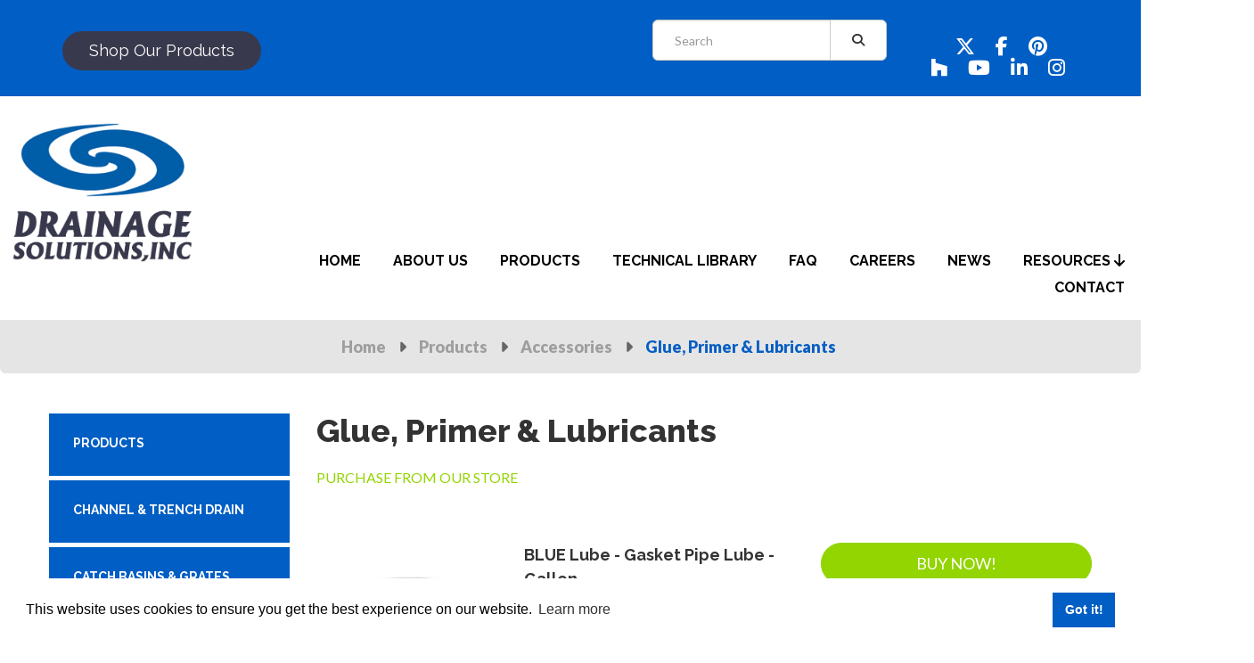

--- FILE ---
content_type: text/html; charset=UTF-8
request_url: https://drainagesolutionsinc.com/product_list.php?category_id=311
body_size: 69998
content:
<!DOCTYPE html>
<html lang="en-US">

<head>

  <!-- Global site tag (gtag.js) - Google Analytics -->
  <script async src="https://www.googletagmanager.com/gtag/js?id=UA-11690199-1"></script>
  <script>
    window.dataLayer = window.dataLayer || [];

    function gtag() {
      dataLayer.push(arguments);
    }
    gtag('js', new Date());

    gtag('config', 'UA-11690199-1');
  </script>

  <meta charset="utf-8">
  <title>Drainage Solutions</title>
      <META NAME="ROBOTS" CONTENT="INDEX, FOLLOW">
    <meta name="viewport" content="width=device-width, initial-scale=1.0, maximum-scale=1.0, user-scalable=no">
  <meta name="SKYPE_TOOLBAR" content="SKYPE_TOOLBAR_PARSER_COMPATIBLE" />
  <meta name="description" content="">


  <!--[if lt IE 9]>
    <script src="http://html5shim.googlecode.com/svn/trunk/html5.js"></script>
    <![endif]-->

  <link rel="shortcut icon" href="/img/drainage-solutions-favicon.png">

  <!-- Core CSS -->
  <link type="text/css" rel="stylesheet" href="/css/bootstrap.css"><!-- Bootstrap 3.3.6 -->

  <link type="text/css" rel="stylesheet" href="/font-awesome/css/all.css"><!-- font-awesome -->
  <link type="text/css" rel="stylesheet" href="/css/animate.min.css"><!-- Animation -->
  <link type="text/css" rel="stylesheet" href="/css/flexslider.css"><!-- FlexSlider CSS -->
  <link type="text/css" rel="stylesheet" href="/css/responsive.css"><!-- Responsive CSS -->
  <link type="text/css" rel="stylesheet" href="/css/style.css"><!-- Light Theme Core CSS -->

  <!-- Google Fonts here -->
  <link href='https://fonts.googleapis.com/css?family=Playfair+Display:400,400italic,700,900,900italic,700italic' rel='stylesheet' type='text/css'>
  <link href='https://fonts.googleapis.com/css?family=Lato:400,100italic,300,100,300italic,400italic,700,700italic,900,900italic' rel='stylesheet' type='text/css'>
  <link href='https://fonts.googleapis.com/css?family=Open+Sans:400,800italic,800,700italic,700,600italic,600,400italic,300italic,300' rel='stylesheet' type='text/css'>
  <link href="https://fonts.googleapis.com/css?family=Raleway:100i,200,200i,300,300i,400,400i,500,500i,600,600i,700,700i,800" rel="stylesheet">

  <link rel="stylesheet" href="https://cdnjs.cloudflare.com/ajax/libs/Trumbowyg/2.27.3/ui/trumbowyg.min.css" integrity="sha512-Fm8kRNVGCBZn0sPmwJbVXlqfJmPC13zRsMElZenX6v721g/H7OukJd8XzDEBRQ2FSATK8xNF9UYvzsCtUpfeJg==" crossorigin="anonymous" referrerpolicy="no-referrer" />
</head>

<body>

  <!--
    <div id="mask">
        <div id="loader">
        </div>
    </div>-->

  <div class="col-md-12 socialHeader">
    <div class="container">
      <div class="col-md-6 shop-products-div">
        <!-- <strong><a class="shop-products" href="https://drainageproducts.us/" target="_blank">shop our products</a></strong> -->
        <a class="button" href="https://drainageproducts.us/">shop our products</a>
      </div>
      <div class="col-md-6">

        <div class="col-md-8 searchBar">
          <form class="navbar-form" role="search" action="/search.php">
            <div class="input-group add-on">
              <input class="form-control" placeholder="Search" name="search-term" id="srch-term" type="text">
              <div class="input-group-btn">
                <button class="btn btn-default" type="submit"><i class="fa fa-search" aria-hidden="true"></i></button>
              </div>
            </div>
          </form>
        </div>

        <div class="col-md-4">
          <ul class="social-media-icon-list">
            <li><a href="https://twitter.com/DrainageStore" target="_blank"><i class="fa-brands fa-x-twitter"></i></a></li>
            <li><a href="https://www.facebook.com/Drainage-Solutions-Inc-Franklin-226717125502/" target="_blank"><i class="fa-brands fa-facebook-f"></i></a></li>
            <li><a href="https://www.pinterest.com/drainage1/" target="_blank"><i class="fa-brands fa-pinterest"></i></a></li>
            <li><a href="http://www.houzz.com/pro/drainage2/drainage-solutions-inc" target="_blank"><i class="fa-brands fa-houzz"></i></a></li>
            <li><a href="https://www.youtube.com/user/DrainageProductStore/videos" target="_blank"><i class="fa-brands fa-youtube"></i></a></li>
            <li><a href="https://www.linkedin.com/company/drainage-solutions-inc." target="_blank"><i class="fa-brands fa-linkedin-in"></i></a></li>
            <li><a href="https://www.instagram.com/the.drainage.solutions.inc/" target="_blank"><i class="fa-brands fa-instagram"></i></a></li>
          </ul>
        </div>



      </div>
    </div>
  </div>
  <header class="header-area">
    <div class="container">

      <!-- Start: Top Logo Area -->
      <div class="col-md-3 left-side">
        <div class="logo"><a href="/index.php"><img src="./img/drainage-solutions-inc-logo-updated.png" alt="drainage solutions logo"></a></div>
      </div>
      <div class="mob-icon"><i class="fa fa-bars"></i></div>
      <!-- End: Top Logo Area -->

      <!-- Start:Main Navigation -->
      <div class="col right-side">
        <div class="menu-bar">
          <nav>
            <ul class="menu">
              <li><a href="/index.php">home</a>
              <li><a href="/about-drainage-solutions.php">about us</a>
              <li><a href="/commercial-residential-drainage-products.php">products</a>
              <li><a href="/commercial-drainage-products-technical-library.php" target="_blank">Technical Library</a>
              <li><a href="/faq.php">faq</a>
              <li><a href="/careers.php">careers</a>
  				<li><a href="https://drainageproducts.us/news/" target=_blank">News</a>
                <!--Dropdown start-->
              <li><a href="#">Resources <i class="fa-solid fa-arrow-down"></i></a>
                <ul>
                        <li><a href="https://www.drainagesolutionsinc.com/catalogs/NDS_products/" target="_blank" rel="noopener noreferrer">NDS Product Catalog</a></li>
                        <li><a href="https://www.drainagesolutionsinc.com/catalogs/septic_products/" target="_blank" rel="noopener noreferrer">Septic Product Catalog</a></li>
                  <li><a href="https://drainagesolutionsinc.com/catalogs/landscape_hardscape/index.html" target="_blank" rel="noopener noreferrer">Landscape & Hardscape Catalog</a></li>
                  <li><a href="https://drainagesolutionsinc.com/catalogs/hardscape_poolproducts/index.html" target="_blank" rel="noopener noreferrer">Pool & Hardscape Catalog</a></li>
                  <li><a href="https://drainagesolutionsinc.com/catalogs/reed_tools/index.html" target="_blank" rel="noopener noreferrer">Reed Tools Catalog</a></li>
                </ul>
              </li>
              <!--Dropdown end-->
              <li><a href="/contact-drainage-solutions.php">contact</a></li>
            </ul>
          </nav>
        </div>
      </div>
      <!-- End:Main Navigation -->
    </div>
    <link rel="stylesheet" type="text/css" href="//cdnjs.cloudflare.com/ajax/libs/cookieconsent2/3.1.0/cookieconsent.min.css" />
    <script src="//cdnjs.cloudflare.com/ajax/libs/cookieconsent2/3.1.0/cookieconsent.min.js"></script>
    <script>
      window.addEventListener("load", function() {
        window.cookieconsent.initialise({
          "palette": {
            "popup": {
              "background": "#ffffff",
              "text": "#000000"
            },
            "button": {
              "background": "#005ec4",
              "text": "#ffffff"
            }
          },
          "content": {
            "href": "https://drainagesolutionsinc.com/privacy-policy.php"
          }
        })
      });
    </script>
  </header>
<!-- ============================ BreadCrumb ============================= -->
<div class="breadcrumb">
    <div class="container">
        <ul>
            <li><a href="index.php">Home</a></li>
            <li><i class="fa fa-caret-right"></i></li>
            <li><a href="commercial-residential-drainage-products.php">Products</a></li>
						                <li><i class="fa fa-caret-right"></i></li>
                <li><a href="categories.php?category_id=139">Accessories</a></li>
			            <li><i class="fa fa-caret-right"></i></li>
            <li class="active">Glue, Primer & Lubricants</li>
        </ul>
    </div>
</div> <!-- /breadcrumb -->
<!-- ============================ /BreadCrumb ============================= -->


<!-- ============================ /Side Menu ============================= -->
<section class="service_page_content make-different-outer-area">
    <div class="container">
        <div class="row">
            <div class="col-lg-3 col-md-4 col-sm-12 col-xs-12">
                <input type="checkbox" name="category-toggle" id="category-toggle" class="category-toggle"/>
                <label for="category-toggle" class="button button--primary button--center">Show/Hide Categories</label>
				
<div class="tab_nav_holder">
     <!-- Nav tabs -->
    <ul class="nav nav-tabs tabs-left"><!-- 'tabs-right' for right tabs -->
      <li><a href="products.php">PRODUCTS</a></li>

      <li><a href="categories.php?category_id=18">CHANNEL & TRENCH DRAIN</a></li><li><a href="categories.php?category_id=24">CATCH BASINS & GRATES</a></li><li><a href="categories.php?category_id=47">SEPTIC & SEWER</a></li><li><a href="categories.php?category_id=61">LANDSCAPE SUPPLIES</a></li><li><a href="categories.php?category_id=65">EROSION & SEDIMENT CONTROL</a></li><li><a href="categories.php?category_id=139">ACCESSORIES</a></li><li><a href="categories.php?category_id=158">TOOLS</a></li><li><a href="categories.php?category_id=180">PIPE</a></li><li><a href="categories.php?category_id=278">FITTINGS & VALVES</a></li><li><a href="categories.php?category_id=282">DRAINAGE ACCESSORIES</a></li><li><a href="categories.php?category_id=340">GEOTEXTILES & GEOGRIDS</a></li><li><a href="categories.php?category_id=394">WELL WATER PRODUCTS</a></li><li><a href="categories.php?category_id=471">WATER FILTRATION PRODUCTS</a></li>    </ul>
</div> <!--/tab_nav_holder-->
            </div>

            <!-- ============================ /Body ============================= -->
            <div class="col-lg-9 col-md-8 col-sm-12 col-xs-12 pull-right key_benefits">
                <div class="title_holder2">
                </div> <!-- /title_holder2 -->

                <div class="row inside-product-page">

                    <div class="col-md-12 col-lg-12">
                        <h3>Glue, Primer & Lubricants</h3>
                        <p>
                            <a href="http://drainageproducts.us/glue-primer-lubricants/" target="blank">PURCHASE FROM OUR STORE</a><span class="csv-comments"></span>
                        </p>


                    </div>
                </div> <!-- /row -->


                <!-- ============================ /Products ============================= -->

                <div class="row inside-product-table">
                    <div class="col-md-12 product-table-two">
						
                                <div class="row">
                                    <div class="col-md-12">
                                        <div class="row">
                                            <div class="col-md-3"><img class="prdct-img" src="https://cdn11.bigcommerce.com/s-qvm20/products/5694/images/53355/30601-BLUE-lube-gasket-pipe-gallon__04031.1507314769.220.220.jpg?c=2" alt="BLUE Lube - Gasket Pipe Lube - Gallon"></div>
                                            <div class="col-md-9">
                                                <div class="row mb-10">
                                                    <h4 class="col-md-6">BLUE Lube - Gasket Pipe Lube - Gallon</h4>
													                                                        <div class="col-md-6">
                                                            <a class="button-buy-now" href="https://drainageproducts.us/blue-lube-gasket-pipe-lube-gallon/" target="_blank">Buy Now!</a></div>
													
                                                </div>

                                                <ul class="interior-product-menu-one">
                                                    <li><span class="drainage-part">SKU:</span> 30601-BLUE</li>
                                                    <li><span class="drainage-part">Brand:</span> </li>
                                                    </br>
                                                    <li><span class="drainage-part">Product Description:</span> <p>A lubricant for all metal or plastic gasketed pipe including Victaulic type fittings. Works on wet or dry surfaces. Formulated to completely flush from the system and will not transfer taste or odor.</p>
<ul>
<li>Works on wet or dry surfaces.</li>
<li>Safe for potable water systems.</li>
<li>Nontoxic, noncorrosive, nonflammable, and will not promote baterial growth.</li>
<li>Odorless and cleans up easily.</li>
<li>Made in the U.S.A.</li>
</ul>
<div id="CONTENT-SPECS">
<div>
<div><span style="text-decoration: underline;"><strong><a href="https://drainagesolutionsinc.com/uploads/JC Whitlam-Blue-Lube- Brochure.pdf" target="_blank">JC Whitlam Blue Lube Brochure</a></strong></span></div>
<div>&nbsp;</div>
<div>
<div><span style="text-decoration: underline;"><strong><a href="https://drainagesolutionsinc.com/uploads/JC Whitlam-Blue-Lube-Features-&amp;-Benefits.pdf" target="_blank">JC Whitlam Blue Lube Features &amp; Benefits</a></strong></span></div>
<div>&nbsp;</div>
<div>
<div><span style="text-decoration: underline;"><strong><a href="https://drainagesolutionsinc.com/uploads/JC Whitlam-Blue-Lube-Usage-Chart.pdf" target="_blank">JC Whitlam Blue Lube Usage Chart</a></strong></span></div>
<div>&nbsp;</div>
<div>
<div><span style="text-decoration: underline;"><strong><a href="https://drainagesolutionsinc.com/uploads/JC Whitlam-Blue-Lube-Specification.pdf" target="_blank">JC Whitlam Blue Lube Specification</a></strong></span></div>
<div>&nbsp;</div>
<div>
<div><span style="text-decoration: underline;"><strong><a href="https://drainagesolutionsinc.com/uploads/JC Whitlam-Blue-Lube-Safety-Data-Sheet.pdf" target="_blank">JC Whitlam Blue Lube Safety Data Sheet</a></strong></span></div>
<div>&nbsp;</div>
<div>
<div><span style="text-decoration: underline;"><strong><a href="https://drainagesolutionsinc.com/uploads/JC Whitlam-Blue-Lube-Flashpoint.pdf" target="_blank">JC Whitlam Blue Lube Flashpoint</a></strong></span></div>
<div>&nbsp;</div>
<div>&nbsp;</div>
</div>
</div>
</div>
</div>
</div>
</div>
</div></li>
															
													 
															
															
                                                    </br>
                                                </ul>
                                            </div>
                                        </div>
                                    </div>
                                </div>

								
								
                                <div class="row">
                                    <div class="col-md-12">
                                        <div class="row">
                                            <div class="col-md-3"><img class="prdct-img" src="https://cdn11.bigcommerce.com/s-qvm20/products/5693/images/53354/30600-BLUE-lube-gasket-pipe-quart__75334.1507314768.220.220.jpg?c=2" alt="BLUE Lube - Gasket Pipe Lube - Quart"></div>
                                            <div class="col-md-9">
                                                <div class="row mb-10">
                                                    <h4 class="col-md-6">BLUE Lube - Gasket Pipe Lube - Quart</h4>
													                                                        <div class="col-md-6">
                                                            <a class="button-buy-now" href="https://drainageproducts.us/blue-lube-gasket-pipe-lube-quart/" target="_blank">Buy Now!</a></div>
													
                                                </div>

                                                <ul class="interior-product-menu-one">
                                                    <li><span class="drainage-part">SKU:</span> 30600-BLUE</li>
                                                    <li><span class="drainage-part">Brand:</span> </li>
                                                    </br>
                                                    <li><span class="drainage-part">Product Description:</span> <p>A lubricant for all metal or plastic gasketed pipe including Victaulic type fittings. Works on wet or dry surfaces. Formulated to completely flush from the system and will not transfer taste or odor.</p>
<ul>
<li>Works on wet or dry surfaces.</li>
<li>Safe for potable water systems.</li>
<li>Nontoxic, noncorrosive, nonflammable, and will not promote baterial growth.</li>
<li>Odorless and cleans up easily.</li>
<li>Made in the U.S.A.</li>
</ul>
<div id="CONTENT-SPECS">
<div>
<div><span style="text-decoration: underline;"><strong><a href="https://drainagesolutionsinc.com/uploads/JC Whitlam-Blue-Lube- Brochure.pdf" target="_blank">JC Whitlam Blue Lube Brochure</a></strong></span></div>
<div>&nbsp;</div>
<div>
<div><span style="text-decoration: underline;"><strong><a href="https://drainagesolutionsinc.com/uploads/JC Whitlam-Blue-Lube-Features-&amp;-Benefits.pdf" target="_blank">JC Whitlam Blue Lube Features &amp; Benefits</a></strong></span></div>
<div>&nbsp;</div>
<div>
<div><span style="text-decoration: underline;"><strong><a href="https://drainagesolutionsinc.com/uploads/JC Whitlam-Blue-Lube-Usage-Chart.pdf" target="_blank">JC Whitlam Blue Lube Usage Chart</a></strong></span></div>
<div>&nbsp;</div>
<div>
<div><span style="text-decoration: underline;"><strong><a href="https://drainagesolutionsinc.com/uploads/JC Whitlam-Blue-Lube-Specification.pdf" target="_blank">JC Whitlam Blue Lube Specification</a></strong></span></div>
<div>&nbsp;</div>
<div>
<div><span style="text-decoration: underline;"><strong><a href="https://drainagesolutionsinc.com/uploads/JC Whitlam-Blue-Lube-Safety-Data-Sheet.pdf" target="_blank">JC Whitlam Blue Lube Safety Data Sheet</a></strong></span></div>
<div>&nbsp;</div>
<div>
<div><span style="text-decoration: underline;"><strong><a href="https://drainagesolutionsinc.com/uploads/JC Whitlam-Blue-Lube-Flashpoint.pdf" target="_blank">JC Whitlam Blue Lube Flashpoint</a></strong></span></div>
<div>&nbsp;</div>
<div>&nbsp;</div>
</div>
</div>
</div>
</div>
</div>
</div>
</div></li>
															
													 
															
															
                                                    </br>
                                                </ul>
                                            </div>
                                        </div>
                                    </div>
                                </div>

								
								
                                <div class="row">
                                    <div class="col-md-12">
                                        <div class="row">
                                            <div class="col-md-3"><img class="prdct-img" src="https://cdn11.bigcommerce.com/s-qvm20/products/6834/images/60735/Glues__87774.1582294654.220.220.png?c=2" alt="Glues, Primers, & Lubricants"></div>
                                            <div class="col-md-9">
                                                <div class="row mb-10">
                                                    <h4 class="col-md-6">Glues, Primers, & Lubricants</h4>
													
                                                </div>

                                                <ul class="interior-product-menu-one">
                                                    <li><span class="drainage-part">SKU:</span> </li>
                                                    <li><span class="drainage-part">Brand:</span> </li>
                                                    </br>
                                                    <li><span class="drainage-part">Product Description:</span> <p>Glues, Primers, &amp; Lubricants are unavailable for purchase online. For additional product info, please see the Technical Library or contact us at (317) 346-4110.</p></li>
															
													 
															
															
                                                    </br>
                                                </ul>
                                            </div>
                                        </div>
                                    </div>
                                </div>

								
								
                                <div class="row">
                                    <div class="col-md-12">
                                        <div class="row">
                                            <div class="col-md-3"><img class="prdct-img" src="https://cdn11.bigcommerce.com/s-qvm20/products/6059/images/53850/10007-roller-for-mt-quart-can-with-neck__84111.1507315062.220.220.jpg?c=2" alt="IPS #3020 3" Roller for MT-651 Qt. Can w/ 1 3/4" Neck"></div>
                                            <div class="col-md-9">
                                                <div class="row mb-10">
                                                    <h4 class="col-md-6">IPS #3020 3" Roller for MT-651 Qt. Can w/ 1 3/4" Neck</h4>
													                                                        <div class="col-md-6">
                                                            <a class="button-buy-now" href="https://drainageproducts.us/ips-3020-3-roller-for-mt-651-qt-can-w-1-3-4-neck/" target="_blank">Buy Now!</a></div>
													
                                                </div>

                                                <ul class="interior-product-menu-one">
                                                    <li><span class="drainage-part">SKU:</span> 10007</li>
                                                    <li><span class="drainage-part">Brand:</span> </li>
                                                    </br>
                                                    <li><span class="drainage-part">Product Description:</span> <p>Roll-A-Weld 3" roller for pipe diameters from 3" through 6"; fits MT-653 empty quart triple tight neck.</p></li>
															
													 
															
															
                                                    </br>
                                                </ul>
                                            </div>
                                        </div>
                                    </div>
                                </div>

								
								
                                <div class="row">
                                    <div class="col-md-12">
                                        <div class="row">
                                            <div class="col-md-3"><img class="prdct-img" src="https://cdn11.bigcommerce.com/s-qvm20/products/6066/images/53857/12071-cement-primer-swab-quart-can-neck__71052.1507315069.220.220.jpg?c=2" alt="IPS #5020 4" Swab for MT-651 Qt. Can w/ 1 3/4" Neck"></div>
                                            <div class="col-md-9">
                                                <div class="row mb-10">
                                                    <h4 class="col-md-6">IPS #5020 4" Swab for MT-651 Qt. Can w/ 1 3/4" Neck</h4>
													                                                        <div class="col-md-6">
                                                            <a class="button-buy-now" href="https://drainageproducts.us/ips-5020-4-swab-for-mt-651-qt-can-w-1-3-4-neck/" target="_blank">Buy Now!</a></div>
													
                                                </div>

                                                <ul class="interior-product-menu-one">
                                                    <li><span class="drainage-part">SKU:</span> 12071</li>
                                                    <li><span class="drainage-part">Brand:</span> </li>
                                                    </br>
                                                    <li><span class="drainage-part">Product Description:</span> <p>4" swab for pipe diameters from 3" through 8"; fits standard quart can as well as MT-651 empty quart can.</p></li>
															
													 
															
															
                                                    </br>
                                                </ul>
                                            </div>
                                        </div>
                                    </div>
                                </div>

								
								
                                <div class="row">
                                    <div class="col-md-12">
                                        <div class="row">
                                            <div class="col-md-3"><img class="prdct-img" src="https://cdn11.bigcommerce.com/s-qvm20/products/6065/images/53856/11957-roller-for-mt-quart-can__64867.1507315068.220.220.jpg?c=2" alt="IPS #6020 4" Roller for MT-651 Qt. Can"></div>
                                            <div class="col-md-9">
                                                <div class="row mb-10">
                                                    <h4 class="col-md-6">IPS #6020 4" Roller for MT-651 Qt. Can</h4>
													                                                        <div class="col-md-6">
                                                            <a class="button-buy-now" href="https://drainageproducts.us/ips-6020-4-roller-for-mt-651-qt-can/" target="_blank">Buy Now!</a></div>
													
                                                </div>

                                                <ul class="interior-product-menu-one">
                                                    <li><span class="drainage-part">SKU:</span> 11957</li>
                                                    <li><span class="drainage-part">Brand:</span> </li>
                                                    </br>
                                                    <li><span class="drainage-part">Product Description:</span> <p>Roll-A-Weld 4" roller for pipe diameters from 3" through 8"; fits standard quart can as well as MT-651 empty quart can.</p></li>
															
													 
															
															
                                                    </br>
                                                </ul>
                                            </div>
                                        </div>
                                    </div>
                                </div>

								
								
                                <div class="row">
                                    <div class="col-md-12">
                                        <div class="row">
                                            <div class="col-md-3"><img class="prdct-img" src="https://cdn11.bigcommerce.com/s-qvm20/products/6060/images/53851/10008-roller-for-mt-gallon-can__97384.1507315063.220.220.jpg?c=2" alt="IPS #7020 7" Roller for MT-648 Gallon Can"></div>
                                            <div class="col-md-9">
                                                <div class="row mb-10">
                                                    <h4 class="col-md-6">IPS #7020 7" Roller for MT-648 Gallon Can</h4>
													                                                        <div class="col-md-6">
                                                            <a class="button-buy-now" href="https://drainageproducts.us/ips-7020-7-roller-for-mt-648-gallon-can/" target="_blank">Buy Now!</a></div>
													
                                                </div>

                                                <ul class="interior-product-menu-one">
                                                    <li><span class="drainage-part">SKU:</span> 10008</li>
                                                    <li><span class="drainage-part">Brand:</span> </li>
                                                    </br>
                                                    <li><span class="drainage-part">Product Description:</span> <p>Jumbo Roll-A-Weld 7" roller for pipe diameters of 6" or larger; fits MT-648 empty gallon can and cements available in wide mouth cans.</p></li>
															
													 
															
															
                                                    </br>
                                                </ul>
                                            </div>
                                        </div>
                                    </div>
                                </div>

								
								
                                <div class="row">
                                    <div class="col-md-12">
                                        <div class="row">
                                            <div class="col-md-3"><img class="prdct-img" src="https://cdn11.bigcommerce.com/s-qvm20/products/6081/images/53872/87730-weld-on-tube-pipe-joint-compound-teflon-with-brush-white-seal-plus__43831.1507315082.220.220.jpg?c=2" alt="IPS 1/2 Pt. Pipe Joint Compound w/Teflon w/Brush (White Seal)"></div>
                                            <div class="col-md-9">
                                                <div class="row mb-10">
                                                    <h4 class="col-md-6">IPS 1/2 Pt. Pipe Joint Compound w/Teflon w/Brush (White Seal)</h4>
													                                                        <div class="col-md-6">
                                                            <a class="button-buy-now" href="https://drainageproducts.us/ips-1-2-pt-pipe-joint-compound-w-teflon-w-brush-white-seal/" target="_blank">Buy Now!</a></div>
													
                                                </div>

                                                <ul class="interior-product-menu-one">
                                                    <li><span class="drainage-part">SKU:</span> 87730</li>
                                                    <li><span class="drainage-part">Brand:</span> </li>
                                                    </br>
                                                    <li><span class="drainage-part">Product Description:</span> <p>Weld On White Seal Plus Pipe Thread Sealant is a multi-purpose heavy duty sealant with PTFE and zero VOC content for industrial applications and pipe lines.</p>
<p>APPLICATION: White Seal Plus can be used for sealing and lubricating metal and plastic piping systems carrying: air and gases (compressed, manufactured or natural), ammonia, brine, acid (diluted), caustic alkalis (diluted), corrosives, freons, fuel (diesel, gasoline, jet fuel, and kerosene), oils, petroleum, propane, solvents, steam, sugar, and water. Not recommended for oxygen, fluorine or liquid sodium systems. Contains finely homogenized Teflon PTFE particles to fully pack voids and thread imperfection ensuring pressure-tight, leak-proof seal on pipe threads.</p>
<ul>
<li>Contains finely homogenized PTFE particles for filling cracks and thread imperfections _ ensuring a leak-proof seal.</li>
<li>Non-setting formula allows easy disassembly of joints without damage to pipe, fittings or threads. Protects threaded areas from rust and corrosion and prevents galling.</li>
<li>For sealing and lubricating all metal and plastic (ABS, PVC, CPVC, Polypropylene, &amp; Nylon) piping systems carrying various materials.1 Tested and approved for addition to the FBC System compatible program for use with FlowGuard Gold, BlazeMaster, and Corzan CPVC plastic piping systems.</li>
<li>No VOC content.</li>
<li>Compliant with LEED  (Leadership in Energy and Environmental Design). When using this WELD-ON low VOC product, credit can be claimed for LEED Green Building Rating System _ Indoor Environmental Quality.</li>
<li>Listed by NSF International for compliance with ASTM D 2564, NSF/ANSI Standard 14, and NSF/ANSI Standard 61 for use on potable water, drain, waste, vent and sewer applications.</li>
<li>Listed by IAPMO for compliance with IAPMO PS 36-90 and applicable sections of the latest edition of the Uniform Plumbing Code International Plumbing Code.</li>
</ul>
<p>DIRECTIONS FOR USE:</p>
<ul>
<li>Store between 20F and 140F (-6C and 60C). Sealant can be used as low as _50F (-45C).</li>
<li>Stir before use.</li>
<li>Ensure threads are clean (free of dirt, oil moisture, etc.) and made with good die.</li>
<li>Apply sealant freely to male threads only</li>
<li>Assemble joints. Do not over torque. System may be put in service immediately.</li>
</ul>
<div id="CONTENT-SPECS">
<div>
<div><span style="text-decoration: underline;"><strong><a href="https://drainagesolutionsinc.com/uploads/IPS-White-Seal-Plus-Product-Data-Sheet-80200-87730-87735-07-2020.pdf" target="_blank">IPS White Seal Plus Product Data Sheet 80200 87730 87735</a></strong></span></div>
<div>&nbsp;</div>
<div>
<div>
<div><span style="text-decoration: underline;"><strong><a href="https://drainagesolutionsinc.com/uploads/IPS-White-Seal-Plus-Safety-Data-Sheet-80200-87730-87735-4-19.pdf" target="_blank">IPS White Seal Plus Safety Data Sheet 80200 87730 87735</a></strong></span></div>
<div>&nbsp;</div>
<div>&nbsp;</div>
</div>
</div>
</div>
</div></li>
															
													 
															
															
                                                    </br>
                                                </ul>
                                            </div>
                                        </div>
                                    </div>
                                </div>

								
								
                                <div class="row">
                                    <div class="col-md-12">
                                        <div class="row">
                                            <div class="col-md-3"><img class="prdct-img" src="https://cdn11.bigcommerce.com/s-qvm20/products/6080/images/53871/80200-weld-on-tube-pipe-joint-compound-teflon-white-seal-plus__09456.1507315081.220.220.jpg?c=2" alt="IPS 2 oz. Tube Pipe Joint Compound w/Teflon (White Seal)"></div>
                                            <div class="col-md-9">
                                                <div class="row mb-10">
                                                    <h4 class="col-md-6">IPS 2 oz. Tube Pipe Joint Compound w/Teflon (White Seal)</h4>
													                                                        <div class="col-md-6">
                                                            <a class="button-buy-now" href="https://drainageproducts.us/ips-2-oz-tube-pipe-joint-compound-w-teflon-white-seal/" target="_blank">Buy Now!</a></div>
													
                                                </div>

                                                <ul class="interior-product-menu-one">
                                                    <li><span class="drainage-part">SKU:</span> 80200</li>
                                                    <li><span class="drainage-part">Brand:</span> </li>
                                                    </br>
                                                    <li><span class="drainage-part">Product Description:</span> <p>Weld On White Seal Plus Pipe Thread Sealant is a multi-purpose heavy duty sealant with PTFE and zero VOC content for industrial applications and pipe lines.</p>
<p>APPLICATION: White Seal Plus can be used for sealing and lubricating metal and plastic piping systems carrying: air and gases (compressed, manufactured or natural), ammonia, brine, acid (diluted), caustic alkalis (diluted), corrosives, freons, fuel (diesel, gasoline, jet fuel, and kerosene), oils, petroleum, propane, solvents, steam, sugar, and water. Not recommended for oxygen, fluorine or liquid sodium systems. Contains finely homogenized Teflon PTFE particles to fully pack voids and thread imperfection ensuring pressure-tight, leak-proof seal on pipe threads.</p>
<ul>
<li>Contains finely homogenized PTFE particles for filling cracks and thread imperfections _ ensuring a leak-proof seal.</li>
<li>Non-setting formula allows easy disassembly of joints without damage to pipe, fittings or threads. Protects threaded areas from rust and corrosion and prevents galling.</li>
<li>For sealing and lubricating all metal and plastic (ABS, PVC, CPVC, Polypropylene, &amp; Nylon) piping systems carrying various materials.1 Tested and approved for addition to the FBC System compatible program for use with FlowGuard Gold, BlazeMaster, and Corzan CPVC plastic piping systems.</li>
<li>No VOC content.</li>
<li>Compliant with LEED  (Leadership in Energy and Environmental Design). When using this WELD-ON low VOC product, credit can be claimed for LEED Green Building Rating System _ Indoor Environmental Quality.</li>
<li>Listed by NSF International for compliance with ASTM D 2564, NSF/ANSI Standard 14, and NSF/ANSI Standard 61 for use on potable water, drain, waste, vent and sewer applications.</li>
<li>Listed by IAPMO for compliance with IAPMO PS 36-90 and applicable sections of the latest edition of the Uniform Plumbing Code International Plumbing Code.</li>
</ul>
<p>DIRECTIONS FOR USE:</p>
<ul>
<li>Store between 20F and 140F (-6C and 60C). Sealant can be used as low as _50F (-45C).</li>
<li>Stir before use.</li>
<li>Ensure threads are clean (free of dirt, oil moisture, etc.) and made with good die.</li>
<li>Apply sealant freely to male threads only</li>
<li>Assemble joints. Do not over torque. System may be put in service immediately.</li>
</ul>
<div id="CONTENT-SPECS">
<div>
<div><span style="text-decoration: underline;"><strong><a href="https://drainagesolutionsinc.com/uploads/IPS-White-Seal-Plus-Product-Data-Sheet-80200-87730-87735-07-2020.pdf" target="_blank">IPS White Seal Plus Product Data Sheet 80200 87730 87735</a></strong></span></div>
<div>&nbsp;</div>
<div>
<div>
<div><span style="text-decoration: underline;"><strong><a href="https://drainagesolutionsinc.com/uploads/IPS-White-Seal-Plus-Safety-Data-Sheet-80200-87730-87735-4-19.pdf" target="_blank">IPS White Seal Plus Safety Data Sheet 80200 87730 87735</a></strong></span></div>
<div>&nbsp;</div>
<div>&nbsp;</div>
</div>
</div>
</div>
</div></li>
															
													 
															
															
                                                    </br>
                                                </ul>
                                            </div>
                                        </div>
                                    </div>
                                </div>

								
								
                                <div class="row">
                                    <div class="col-md-12">
                                        <div class="row">
                                            <div class="col-md-3"><img class="prdct-img" src="https://cdn11.bigcommerce.com/s-qvm20/products/6064/images/53855/10842-weld-on-727-hot-r-cold-cement-pint-medium-body-clear__25425.1507315066.220.220.jpg?c=2" alt="IPS 727 Pt. Hot 'R Cold PVC Cement - Medium Body (Clear)"></div>
                                            <div class="col-md-9">
                                                <div class="row mb-10">
                                                    <h4 class="col-md-6">IPS 727 Pt. Hot 'R Cold PVC Cement - Medium Body (Clear)</h4>
													                                                        <div class="col-md-6">
                                                            <a class="button-buy-now" href="https://drainageproducts.us/ips-727-pt-hot-r-cold-pvc-cement-medium-body-clear/" target="_blank">Buy Now!</a></div>
													
                                                </div>

                                                <ul class="interior-product-menu-one">
                                                    <li><span class="drainage-part">SKU:</span> 10842</li>
                                                    <li><span class="drainage-part">Brand:</span> </li>
                                                    </br>
                                                    <li><span class="drainage-part">Product Description:</span> <p>Weld-On 727 Hot &acute;R Cold is a clear, low VOC emission, medium bodied, very fast setting, high strength PVC solvent cement for all classes and schedules of pipe and fittings with interference fit through 6 inch (160 mm) diameter, Schedule 80 through 4 inch (110 mm) diameter. Can be used without primer on non-pressure systems if local codes permit.</p>
<p>APPLICATION: Weld-On 727 Hot &acute;R Cold is specially formulated for use in a wide range of temperatures encountered during all seasons of the year. Successful, high strength joints can be made at temperatures as low as -15F (-26C) and as high as 110F (43C). It is suitable for use on rigid and flexible PVC pipe and fittings and can be used in very wet condition and/or where quick pressurization of the piping systems is desired.</p>
<p>Detailed directions on making solvent cemented joints are printed on the container label. An installation DVD/CD covering solvent cementing is available. It not only describes the basic principles of solvent cementing, but also covers the handling, storage and use of our products. It is highly recommended that the installer review the instructions supplied by the pipe and fitting manufacturer.</p>
<p>NOTE: WELD-ON solvent cements must never be used in a PVC system using or being tested by compressed air or gases; including air-over-water booster.</p>
<ul>
<li>Medium-bodied, very fast-setting, low-VOC PVC cement for all classes and schedules with interference fit through 6" (160 mm) diameter, Schedule 80 through 4" (110 mm) diameter</li>
<li>Premium formula for all weather conditions (-15F to 110F, -26C to 43C)</li>
<li>Can be used without primer on non-pressure systems if local code</li>
<li>Excellent for industrial, irrigation, electrical conduit, pool &amp; spa and plumbing, including PVC foam core pipe</li>
<li>Can be used without primer on non-pressure systems if local codes permit</li>
<li>Meets ASTM D 2564 Standard</li>
<li>Meets SCAQMD Rule 1168/316A</li>
<li>Compliant with LEED (Leadership in Energy and Environmental Design). When using this Weld-On low VOC product, credit can be claimed for LEED Green Building Rating System - Indoor Environmental Quality.</li>
<li>Listed by NSF International for compliance with ASTM D 2564, NSF/ANSI Standard 14, and NSF/ANSI Standard 61 for use on potable water, drain, waste, vent and sewer applications.</li>
<li>Listed by IAPMO for compliance with ASTM D 2564 and applicable sections of the latest edition of the Uniform Plumbing Code.</li>
</ul>
<div id="CONTENT-SPECS">
<div>
<div><span style="text-decoration: underline;"><strong><a href="https://drainagesolutionsinc.com/uploads/IPS-727-LoVoc-Product-Bulletin-10841-10842-Apr09.pdf" target="_blank">IPS 727 LoVoc Product Bulletin 10841 10842</a></strong></span></div>
<div>&nbsp;</div>
<div>
<div>
<div><span style="text-decoration: underline;"><strong><a href="https://drainagesolutionsinc.com/uploads/IPS-727-LoVoc-Safety-Data-Sheet-10841-10842-2-19.pdf" target="_blank">IPS 727 LoVoc Safety Data Sheet 10841 10842</a></strong></span></div>
<div>&nbsp;</div>
<div>&nbsp;</div>
</div>
</div>
</div>
</div></li>
															
													 
															
															
                                                    </br>
                                                </ul>
                                            </div>
                                        </div>
                                    </div>
                                </div>

								
								
                                <div class="row">
                                    <div class="col-md-12">
                                        <div class="row">
                                            <div class="col-md-3"><img class="prdct-img" src="https://cdn11.bigcommerce.com/s-qvm20/products/6063/images/53854/10841-weld-on-727-hot-r-cold-cement-quart-medium-body-clear__01346.1507315065.220.220.jpg?c=2" alt="IPS 727 Qt. Hot 'R Cold PVC Cement - Medium Body (Clear)"></div>
                                            <div class="col-md-9">
                                                <div class="row mb-10">
                                                    <h4 class="col-md-6">IPS 727 Qt. Hot 'R Cold PVC Cement - Medium Body (Clear)</h4>
													                                                        <div class="col-md-6">
                                                            <a class="button-buy-now" href="https://drainageproducts.us/ips-727-qt-hot-r-cold-pvc-cement-medium-body-clear/" target="_blank">Buy Now!</a></div>
													
                                                </div>

                                                <ul class="interior-product-menu-one">
                                                    <li><span class="drainage-part">SKU:</span> 10841</li>
                                                    <li><span class="drainage-part">Brand:</span> </li>
                                                    </br>
                                                    <li><span class="drainage-part">Product Description:</span> <p>Weld-On 727 Hot &acute;R Cold is a clear, low VOC emission, medium bodied, very fast setting, high strength PVC solvent cement for all classes and schedules of pipe and fittings with interference fit through 6 inch (160 mm) diameter, Schedule 80 through 4 inch (110 mm) diameter. Can be used without primer on non-pressure systems if local codes permit.</p>
<p>APPLICATION: Weld-On 727 Hot &acute;R Cold is specially formulated for use in a wide range of temperatures encountered during all seasons of the year. Successful, high strength joints can be made at temperatures as low as -15F (-26C) and as high as 110F (43C). It is suitable for use on rigid and flexible PVC pipe and fittings and can be used in very wet condition and/or where quick pressurization of the piping systems is desired.</p>
<p>Detailed directions on making solvent cemented joints are printed on the container label. An installation DVD/CD covering solvent cementing is available. It not only describes the basic principles of solvent cementing, but also covers the handling, storage and use of our products. It is highly recommended that the installer review the instructions supplied by the pipe and fitting manufacturer.</p>
<p>NOTE: WELD-ON solvent cements must never be used in a PVC system using or being tested by compressed air or gases; including air-over-water booster.</p>
<ul>
<li>Medium-bodied, very fast-setting, low-VOC PVC cement for all classes and schedules with interference fit through 6" (160 mm) diameter, Schedule 80 through 4" (110 mm) diameter</li>
<li>Premium formula for all weather conditions (-15F to 110F, -26C to 43C)</li>
<li>Can be used without primer on non-pressure systems if local code</li>
<li>Excellent for industrial, irrigation, electrical conduit, pool &amp; spa and plumbing, including PVC foam core pipe</li>
<li>Can be used without primer on non-pressure systems if local codes permit</li>
<li>Meets ASTM D 2564 Standard</li>
<li>Meets SCAQMD Rule 1168/316A</li>
<li>Compliant with LEED (Leadership in Energy and Environmental Design). When using this Weld-On low VOC product, credit can be claimed for LEED Green Building Rating System - Indoor Environmental Quality.</li>
<li>Listed by NSF International for compliance with ASTM D 2564, NSF/ANSI Standard 14, and NSF/ANSI Standard 61 for use on potable water, drain, waste, vent and sewer applications.</li>
<li>Listed by IAPMO for compliance with ASTM D 2564 and applicable sections of the latest edition of the Uniform Plumbing Code.</li>
</ul>
<div id="CONTENT-SPECS">
<div>
<div><span style="text-decoration: underline;"><strong><a href="https://drainagesolutionsinc.com/uploads/IPS-727-LoVoc-Product-Bulletin-10841-10842-Apr09.pdf" target="_blank">IPS 727 LoVoc Product Bulletin 10841 10842</a></strong></span></div>
<div>&nbsp;</div>
<div>
<div>
<div><span style="text-decoration: underline;"><strong><a href="https://drainagesolutionsinc.com/uploads/IPS-727-LoVoc-Safety-Data-Sheet-10841-10842-2-19.pdf" target="_blank">IPS 727 LoVoc Safety Data Sheet 10841 10842</a></strong></span></div>
<div>&nbsp;</div>
<div>&nbsp;</div>
</div>
</div>
</div>
</div></li>
															
													 
															
															
                                                    </br>
                                                </ul>
                                            </div>
                                        </div>
                                    </div>
                                </div>

								
								
                                <div class="row">
                                    <div class="col-md-12">
                                        <div class="row">
                                            <div class="col-md-3"><img class="prdct-img" src="https://cdn11.bigcommerce.com/s-qvm20/products/6068/images/53859/12496-weld-on-735-wet-n-fast-blue-pvc-cement-pint__94227.1507315071.220.220.jpg?c=2" alt="IPS 735 Pt. PVC Wet N Fast Blue Cement"></div>
                                            <div class="col-md-9">
                                                <div class="row mb-10">
                                                    <h4 class="col-md-6">IPS 735 Pt. PVC Wet N Fast Blue Cement</h4>
													                                                        <div class="col-md-6">
                                                            <a class="button-buy-now" href="https://drainageproducts.us/ips-735-pt-pvc-wet-n-fast-blue-cement/" target="_blank">Buy Now!</a></div>
													
                                                </div>

                                                <ul class="interior-product-menu-one">
                                                    <li><span class="drainage-part">SKU:</span> 12496</li>
                                                    <li><span class="drainage-part">Brand:</span> </li>
                                                    </br>
                                                    <li><span class="drainage-part">Product Description:</span> <p>WELD-ON 735 Wet &acute;N Fast is a blue, low VOC emission, medium bodied, extremely fast setting, high strength PVC solvent cement for all classes and schedules of pipe and fittings with interference fit through 6 inch (160 mm) diameter, Schedule 80 through 4 inch (110 mm) diameter.</p>
<p>APPLICATION: WELD-ON 735 Wet &acute;N Fast is for use on rigid and flexible PVC pipe and fittings, including PVC foam core DWV. It is specially formulated for applications where conditions are wet and/or quick pressurization of the piping systems is desired. It was developed to answer specific needs in the plumbing industry but may also be used in irrigation, pool, spa and other applications. Can be used without primer on non-pressure systems if local codes permit.</p>
<p>Detailed directions on making solvent cemented joints are printed on the container label. An installation DVD/CD covering solvent cementing is available. It not only describes the basic principles of solvent cementing, but also covers the handling, storage and use of our products. It is highly recommended that the installer review the instructions supplied by the pipe and fitting manufacturer.</p>
<p>NOTE: WELD-ON solvent cements must never be used in a PVC system using or being tested by compressed air or gases; including air-over-water booster.</p>
<ul>
<li>Medium-bodied, very fast-setting, low-VOC PVC cement for all classes and schedules with interference fit through 6" (160 mm) diameter, Schedule 80 through 4" (110 mm) diameter</li>
<li>Premium formula for all weather conditions (-15F to 110F, -26C to 43C)</li>
<li>Can be used without primer on non-pressure systems if local code</li>
<li>Plumbing quality cement for wet conditions and/or quick pressurization</li>
<li>Can be used without primer on non-pressure systems if local codes permit</li>
<li>Meets ASTM D 2564 Standard</li>
<li>Meets SCAQMD Rule 1168/316A</li>
<li>Compliant with LEED (Leadership in Energy and Environmental Design). When using this Weld-On low VOC product, credit can be claimed for LEED Green Building Rating System - Indoor Environmental Quality.</li>
<li>Listed by NSF International for compliance with ASTM D 2564, NSF/ANSI Standard 14, and NSF/ANSI Standard 61 for use on potable water, drain, waste, vent and sewer applications.</li>
<li>Listed by IAPMO for compliance with ASTM D 2564 and applicable sections of the latest edition of the Uniform Plumbing Code.</li>
</ul>
<div id="CONTENT-SPECS">
<div>
<div><span style="text-decoration: underline;"><strong><a href="https://drainagesolutionsinc.com/uploads/IPS-735-LoVoc-Product-Bulletin-12495-12496-Apr09.pdf" target="_blank">IPS 735 LoVoc Product Bulletin 12495 12496</a></strong></span></div>
<div>&nbsp;</div>
<div>
<div>
<div><span style="text-decoration: underline;"><strong><a href="https://drainagesolutionsinc.com/uploads/IPS-735-LoVoc-Safety-Data-Sheet-12495-12496-2-19.pdf" target="_blank">IPS 735 LoVoc Safety Data Sheet 12495 12496</a></strong></span></div>
<div>&nbsp;</div>
<div>&nbsp;</div>
</div>
</div>
</div>
</div></li>
															
													 
															
															
                                                    </br>
                                                </ul>
                                            </div>
                                        </div>
                                    </div>
                                </div>

								
								                        <!-- <div class="row">

                        <div class="col-md-4 col-sm-12">

                        <img class="prdct-img" src="img/stainless-steel-mesh-animal-guards-drainage-solutions.jpg" alt="">

                            <h4>4" InDot Stainless Steel Mesh Animal Guards</h4>
                                <ul class="interior-product-menu-one">
                                    <li><span class="drainage-part">SKU:</span>InDot4AGSS</li>
                                    <li><span class="drainage-part">Brand:</span>Various</li> </br>
                                    <li><span class="drainage-part">Product Description:</span>Fits inside pipe - Helps avoid irritating and costly plugged drainage systems </li></br>
                                    <li><span class="drainage-part">Features:</span></li>
                                         <ul class="interior-product-menu-two">
                                            <li>Stainless Steel</li>
                                            <li>Available 4"-8"</li>
                                            <li>INDOT Approved</li>
                                         </ul>
                                </ul>
                        </div>


                        <div class="col-md-4">

                        <img class="prdct-img" src="img/stainless-steel-mesh-animal-guards-drainage-solutions.jpg" alt="">
                            <h4>6" InDot Stainless Steel Mesh Animal Guards</h4>
                                <ul class="interior-product-menu-one">
                                    <li><span class="drainage-part">SKU:</span>  InDot6AGSS</li>
                                    <li><span class="drainage-part">Brand:</span>Various</li> </br>
                                     <li><span class="drainage-part">Product Description:</span>Fits inside pipe - Helps avoid irritating and costly plugged drainage systems </li></br>
                            <li><span class="drainage-part">Features:</span></li>
                                         <ul class="interior-product-menu-two">
                                            <li>Stainless Steel</li>
                                            <li>Available 4"-8"</li>
                                            <li>INDOT Approved</li>
                                         </ul>
                                </ul>
                        </div>

                        <div class="col-md-4">

                        <img class="prdct-img" src="img/stainless-steel-mesh-animal-guards-drainage-solutions.jpg" alt=""><span class="csv-comments">(image pulls from column AB) </span>
                            <h4>8" InDot Stainless Steel Mesh Animal Guards</h4> <span class="csv-comments">(Pulls from column B)</span>
                                <ul class="interior-product-menu-one">
                                    <li><span class="drainage-part">SKU:</span>  InDot8AGSS <span class="csv-comments">(pulls from column D) </span></li>
                                    <li><span class="drainage-part">Brand:</span>Various <span class="csv-comments">(pulls from column F)</span></li> </br>
                                     <li><span class="drainage-part">Product Description:</span>Fits inside pipe - Helps avoid irritating and costly plugged drainage systems <span class="csv-comments">(pulls from column I)</span></li></br>
                            <li><span class="drainage-part">Features:<span class="csv-comments">(pulls from column I)</span></span></li>
                                         <ul class="interior-product-menu-two">
                                            <li>Stainless Steel</li>
                                            <li>Available 4"-8"</li>
                                            <li>INDOT Approved</li>
                                         </ul>
                                </ul>
                        </div>


                        </div>

                        <div class="row">

                        <div class="col-md-4 col-sm-12">

                        <img class="prdct-img" src="img/band-type-animal-guards-drainage-solutions.jpg" alt="">

                            <h4>Animal Guard 6" (Band Type)</h4>
                                <ul class="interior-product-menu-one">
                                    <li><span class="drainage-part">SKU:</span>AGB06</li>
                                    <li><span class="drainage-part">Brand:</span>Agri Drain</li> </br>
                                    <li><span class="drainage-part">Product Description:</span>Designed to fit over PVC or CMP pipe - Helps avoid irritating and costly plugged drainage systems</li></br>
                            <li><span class="drainage-part">Features:</span></li>


                                         <ul class="interior-product-menu-two">
                                            <li>No drilling required</li>
                                            <li>Zinc dichromate plating resists corrosion</li>
                                            <li>NOT designed for corrugated plastic tubing</li>
                                         </ul>
                                </ul>
                        </div>


                        <div class="col-md-4">


                        <img class="prdct-img" src="img/band-type-animal-guards-drainage-solutions.jpg" alt="">
                            <h4>Animal Guard 8" (Band Type)</h4>
                                <ul class="interior-product-menu-one">
                                    <li><span class="drainage-part">SKU:</span>  AGB08</li>
                                    <li><span class="drainage-part">Brand:</span>Agri Drain</li> </br>
                               <li><span class="drainage-part">Product Description:</span>Designed to fit over PVC or CMP pipe - Helps avoid irritating and costly plugged drainage systems</li></br>
                            <li><span class="drainage-part">Features:</span></li>


                                         <ul class="interior-product-menu-two">
                                            <li>No drilling required</li>
                                            <li>Zinc dichromate plating resists corrosion</li>
                                            <li>NOT designed for corrugated plastic tubing</li>
                                         </ul>
                                </ul>
                        </div>

                        <div class="col-md-4">


                        <img class="prdct-img" src="img/band-type-animal-guards-drainage-solutions.jpg" alt="">
                            <h4>Animal Guard 10" (Band Type)</h4>
                                <ul class="interior-product-menu-one">
                                    <li><span class="drainage-part">SKU:</span> AGB10</li>
                                    <li><span class="drainage-part">Brand:</span>Various</li> </br>
                                    <li><span class="drainage-part">Product Description:</span>Designed to fit over PVC or CMP pipe - Helps avoid irritating and costly plugged drainage systems</li></br>
                            <li><span class="drainage-part">Features:</span></li>


                                         <ul class="interior-product-menu-two">
                                            <li>No drilling required</li>
                                            <li>Zinc dichromate plating resists corrosion</li>
                                            <li>NOT designed for corrugated plastic tubing</li>
                                         </ul>
                                </ul>
                        </div>


                        </div>--> <!-- /row -->


                    </div>
                </div><!-- row -->


            </div>

        </div> <!-- /row -->
    </div> <!-- End container -->
	        <nav class="pagination-area" aria-label="Product Page Navigation">
            <ul class="pagination">
				                    <li class="page-item">
                        <a class="page-link" href="/product_list.php?category_id=311&page=-1" aria-label="Previous">
                            <span aria-hidden="true">&laquo;</span>
                            <span class="sr-only">Previous</span>
                        </a>
                    </li>
				
				<li class="page-item"><a class="page-link" href="/product_list.php?category_id=311&page=1">1</a></li><li class="page-item"><a class="page-link" href="/product_list.php?category_id=311&page=2">2</a></li><li class="page-item"><a class="page-link" href="/product_list.php?category_id=311&page=3">3</a></li><li class="page-item"><a class="page-link" href="/product_list.php?category_id=311&page=4">4</a></li>
				                    <li class="page-item">
                        <a class="page-link" href="/product_list.php?category_id=311&page=1" aria-label="Next">
                            <span aria-hidden="true">&raquo;</span>
                            <span class="sr-only">Next</span>
                        </a>
                    </li>
				            </ul>
        </nav>
		</section> <!-- /service_page_content -->


<!-- ============================ /Footer ============================= -->


    <!-- Footer Area Start
    ====================================================== -->
    <footer class="footer-area">
    	<div class="upper-area">
        	<div class="container">
            	<!-- Start:About Info -->
               <div class="row">
            	<div class="col-md-3">
                    <div class="useful-link-sec">
                        <h6>Quick Links</h6>
                        <ul class="useful-links">
                            <li><a href="index.php">Home</a></li>
                            <li><a href="about-drainage-solutions.php">About us</a></li>
                            <li><a href="commercial-residential-drainage-products.php">products</a></li>
                            <li><a href="faq.php">FAQ</a></li>
                            <li><a href="contact-drainage-solutions.php">contact us</a></li>
                            <li><a href="privacy-policy.php">privacy policy</a></li>
                        </ul>
                    </div>
                </div>
               <!-- </div>-->

                <!-- End:About Info -->

                <!-- Start:Useful Links -->
            	<div class="col-md-6">
                <!--<div class="row">-->
                    <div class="useful-link-sec useful-link-product">
                        <h6>products</h6>
                        <div class="row">
                            <div class="col-md-4">
                                <ul class="useful-links">
                                    <li><a href="categories.php?category_id=139">Accessories</a></li>
                                    <li><a href="categories.php?category_id=24">Catch Basins & Grates</a></li>
                                    <li><a href="categories.php?category_id=18">Channel & Trench Drains</a></li>
                                    <li><a href="categories.php?category_id=282">Drainage Accessories</a></li>
                                    <li><a href="categories.php?category_id=65">Erosion & Sediment Control</a></li>
                                    <li><a href="categories.php?category_id=278">Fittings & Valves</a></li>
                                </ul>
                            </div>
                            <div class="col-md-8">
                                <ul class="useful-links">
                                    <li><a href="categories.php?category_id=340">Geotextiles & Geogrids</a></li>
                                    <li><a href="categories.php?category_id=61">Landscape Supplies</a></li>
                                    <li><a href="categories.php?category_id=180">Pipe</a></li>
                                    <li><a href="categories.php?category_id=47">Septic</a></li>
                                    <li><a href="categories.php?category_id=158">Tools</a></li>

                                </ul>
                            </div>
                        </div>
                    </div>
                </div>

                <!-- End:Useful Links -->
<!-- Start:Newsletter 
                <div class="col-md-3">
                    <div class="news-letter-sec">
                        <h5>Newsletter</h5>
                        <p></p>
                        <form>
                            <input placeholder="Enter Your Email" class="mail-btn">
                            <button class="send-btn">SEnd</button>
                        </form>
                    </div>
                </div> -->
                <!-- End:Newsletter -->
                <!-- Start:Address -->
            	<div class="col-md-3">
                	<div class="address-sec">
                    	<h6>Corporate Office</h6>
                        <ul>
							<li>771 International Drive</li>
                            <li>Franklin , IN 46131</li>
                            <li>tel: (317) 346-4110</li>
                            <li>fax: (317) 346-4109</li>
						</ul>
                    </div>
                </div>

                </div>
                <!-- End:Address -->

            </div>
        </div>
    </footer>
    <!-- =================================================
    Footer Area End -->


	<script type="text/javascript" src="https://ajax.googleapis.com/ajax/libs/jquery/1/jquery.js"></script>
    <script type="text/javascript" src="/js/owl.carousel.js"></script><!-- Owl Carousel Js -->
    <script type="text/javascript" src="/js/owl-carousel-settings.js"></script><!-- Owl Carousel Settings Js -->
    <script type="text/javascript" src="/js/jquery.flexslider.js"></script><!-- Flexslider Settings Js -->
	<script type="text/javascript" src="/js/mini-grid.js"></script><!-- Mini Master Grid Js -->
    <script type="text/javascript" src="/js/settings.js"></script><!-- Settings Js -->
    <script type="text/javascript" src="/js/jquery-2.1.4.js" ></script><!-- -->
    <script type="text/javascript" src="/js/bootstrap.min.js"></script><!-- Bootstrap Js -->
    <script type="text/javascript" src="/js/featherlight.min.js" ></script><!-- Feather-Lightbox (projects) Js -->
    <script type="text/javascript" src="/js/forms.js"></script><!-- Form Js -->
    <script type="text/javascript" src="/js/animation.js" ></script><!-- Animation Js -->
    <script type="text/javascript" src="/js/jquery-ui.min.js" ></script><!--  -->
    <script type="text/javascript" src="/js/validate.js" ></script><!--  -->

    <script type="text/javascript" src="https://cdnjs.cloudflare.com/ajax/libs/Trumbowyg/2.27.3/trumbowyg.min.js"></script>

    <script>
        $('#open-position-description').trumbowyg({
            btns: [
                ['undo', 'redo'], // Only supported in Blink browsers
                ['formatting'],
                ['strong', 'em', 'del'],
                ['superscript', 'subscript'],
                ['link'],
                // ['insertImage'],
                ['justifyLeft', 'justifyCenter', 'justifyRight', 'justifyFull'],
                ['unorderedList', 'orderedList'],
                ['horizontalRule'],
                ['removeformat'],
                ['fullscreen'],
                ['viewHTML']
            ],
            autogrow: true
        });
    </script>



    
    
</body>
</html>


--- FILE ---
content_type: text/css
request_url: https://drainagesolutionsinc.com/css/responsive.css
body_size: 18258
content:
@media (min-width: 992px) {
	.container {
		padding-left: 0 !important;
		padding-right: 0 !important;
	}
}

@media (max-width: 2200px)  {
	.body_container .hades.tparrows.tp-rightarrow {
		left: 99%!important;
	}
	.body_container .hades.tparrows.tp-leftarrow {
		left:1% !important;
	}
}



@media (min-width: 992px) and (max-width: 1199px) {
	body {
		overflow-x:hidden;
	}
	.top_header ul li {
		margin-right:15px;
	}
	.main_menu nav .navbar-nav>li>a,
	.main_menu nav .navbar-nav>li:nth-child(2)>a,
	.main_menu nav .navbar-nav>li:nth-child(4)>a,
	.main_menu nav .navbar-nav>li:nth-child(5)>a,
	.main_menu nav .navbar-nav>li:nth-child(6)>a {
		padding: 24px 25px 24px 25px;
	}
	.main_menu nav .navbar-nav>li:nth-child(7)>a {
		padding: 24px 17px 24px 17px;
	}
	.main_menu nav p a i {
		padding-right:10px;
	}
	.main_menu nav p a {
		font-size: 22px;
		padding: 21px 0 21px 6px;
		margin-right:0;
	}
	.main_menu nav p {
		width:21.5%;
	}
	.welcome_banner h4 {
		font-size: 25px;
		padding-top:41px;
	}
	.welcome_banner a {
		margin:35px 0 0 10px;
	}
	.award_winning .img_holder {
		margin:0;
	}
	.award_winning .text {
		padding-top:0;
		top:0;
	}
	.project_started {
		padding-top:10px;
	}
	
	.submit_form input, .submit_form .dropdown button, .submit_form textarea {
		margin-bottom: 13px;
	}
	.submit_form form {
		padding-top:15px;
	}
	.project_started {
		padding-bottom: 4px;
	}
	.project_started:before,
	.project_started:after {
		left:-15px;
	}
	.news .single_blog_post .post ul li {
		margin-left:5px;
	}
	.news .single_blog_post .post ul {
		padding: 5px 0 5px 2px;
	}
	
	.single_product_details .product_container .img_holder {
		width:42%;
	}
	.single_product_details .product_container .product_history>span {
		float:none;
		display: block;
		margin-top:15px;
	}
	.single_product_details .product_container .product_history .input-group {
		float:none;
	}
	.gardner_history .title {
		width:64%;
	}
	.team_landscape .team_member .text a {
		font-size: 17px;
	}
	.full_width_details_text .img_left,
	.full_width_details_text .img_right {
		width:49%;
	}
	.login_page .login_option .social_icon {
		width:58%;
	}
	.brochures .img_holder {
		display: inline-block;
	}
	.project_cost .img_holder .overlay .border {
		padding-top:0;
	}
	.home_boxed .body_container {
		width:975px;
	}
	.blog_fullwidth.news .single_blog_post .post ul li {
		margin-left: 20px;
	}
	.blog_without_sidebar .news .single_blog_post {
		min-height: 498px;
	}

} /*min-width: 992px and max-width: 1199px*/



@media (min-width: 768px) and (max-width: 991px) {
	.bottom_header .address,
	.bottom_header .time_schedule {
		padding-left: 50px;
	}
	.bottom_header p {
		font-size: 16px;
	}
	.main_menu nav .navbar-collapse {
		padding:10px 8px;
	}
	.main_menu nav .navbar-nav>li>a,
	.main_menu nav .navbar-nav>li:nth-child(2)>a,
	.main_menu nav .navbar-nav>li:nth-child(3)>a,
	.main_menu nav .navbar-nav>li:nth-child(4)>a,
	.main_menu nav .navbar-nav>li:nth-child(5)>a,
	.main_menu nav .navbar-nav>li:nth-child(6)>a,
	.main_menu nav .navbar-nav>li:nth-child(7)>a{
		padding: 24px 21px;
	}
	.main_menu nav .navbar-collapse ul.nav {
		border-right: 1px dashed #424242;
		float:none;
	}
	.main_menu nav .navbar-nav ul.sub_menu {
		width:228px;
	}
	.more_news a {
		font-size: 15px;
	}
	.single_product_details .product_container .product_history {
		width:47%;
	}
	.single_product_details .product_container .product_history>span {
		float:none;
		display: block;
		margin-top:15px;
	}
	.single_product_details .product_container .product_history .input-group {
		float:none;
	}
	
	.award_achievement .award_counter p {
		font-size: 17px;
	}
	.service_page .service_item {
		min-height: 450px;
	}
	.cart a.cart_btn1,
	.cart a.cart_btn2 {
		display: block;
		margin-top: 25px;
	}
	.cart a.cart_btn2 {
		float:right;
	}
	.cart a.cart_btn3 {
		margin-right:0;
	}
	.cart_table .table-1 tbody tr td span {
		font-size: 13px;
	}
	.full_width_details_text .img_left,
	.full_width_details_text .img_right {
		width:49%;
	}
	.pricing_table .price_box .rate {
		height:206px;
	}
	.banner h1 {
		font-size: 53px !important;
		line-height: 65px!important
	}
	.hades.tparrows.tp-rightarrow {
		left: calc(97% + 14px) !important;
	}
	.hades.tparrows.tp-leftarrow {
		left:1% !important;
	}
	.banner p {
		font-size: 16px;
	}
	.home_boxed .body_container {
		width:750px;
	}
	.blog_fullwidth.news.blog_list_view .single_blog_fullwidth .img_holder {
		width:31%;
	}
	.news .single_blog_post .post ul li:last-child {
		margin-left: 14px;
	}
	.blog_without_sidebar .news .single_blog_post {
		min-height: 498px;
	}

} /*(min-width: 768px) and (max-width: 991px)*/

@media (max-width: 1199px) {
	.welcome_sec .img_holder {
		display: inline-block;
		margin-top:30px;
	}
	.project_gallery .gallery_menu ul {
		text-align: center;
	}
	.project_gallery .gallery_menu ul li {
		margin-right: 20px;
	}
	.submit_form .space-fix-left,
	.submit_form .space-fix-right {
		padding:0 15px;
	}
	footer {
		height:auto;
	}
	footer .about_gardener,
	footer .services,
	footer .useful_links,
	footer .get_in_touch {
		margin-bottom: 30px;
    	min-height: 350px;
	}
	.bottom_footer {
		padding-bottom: 20px;
	}
	footer .main_footer {
		padding-bottom: 0;
	}
	.shop_aside {
		margin-top:25px;
	}
	.shop_sidebar .product .pagination {
		padding-left: 0;
		margin-top:25px;
	}
	.award_achievement .title_holder2 h3 span {
		margin-right:10px;
	}
	.blog_fullwidth.news .single_blog_post .img_holder {
		display: inline-block;
	}
	.blog_fullwidth.news .shop_aside {
		padding-bottom: 50px;
	}
	.blog_with_sidebar .blog_fullwidth.news .single_blog_post {
		text-align: center;
	}

} /*max-width: 1199px*/


@media (max-width: 991px) {
	.top_header {
		text-align: center;
	}
	.top_header ul {
	    text-align: center;
	    margin-top: 15px;
	    padding-bottom: 5px;
	}
	.bottom_header .logo_holder {
		text-align: center;
		margin-bottom: 25px;
	}
	.main_menu nav p {
		width:100%;
		height:70px;
		padding: 8px;
		text-align: center;
	}
	.main_menu nav p:before {
		width:0;
	}
	.main_menu nav p a {
		margin-right:0;
		border-left: 1px dashed #b5d784;
		padding: 0;
	    line-height: 49px;
	}
	.main_menu nav p,
	.main_menu nav .navbar-collapse {
		float:none;
	}
	.main_menu nav {
		height:auto;
		background: transparent;
		display: flex;
		display: -webkit-flex;
	    flex-direction: column-reverse;
	    -webkit-flex-direction:column-reverse;
	}
	.welocme_intro .snow_ice {
		margin-top:20px;
	}
	.welcome_banner .welcome_banner_bg {
		background: url(../../images/home/22.jpg) no-repeat center;
		background-size: cover;
		height:auto;
		text-align: center;
	}
	.welcome_banner .welcome_banner_bg .overlay {
		background: rgba(106,175,8,0.7)
	}
	.welcome_banner h4 {
		text-align: center;
		line-height: 42px;
		padding-left:20px;
		padding-right: 20px;
	}
	.welcome_banner a {
		margin:15px 20px 35px 20px;
	}
	.project_gallery .title_holder2 h3 {
		text-align: center;
	}
	.project_started:before,
	.project_started:after {
		width:0;
	}
	.award_winning .img_holder {
		margin-right:-15px;
	}

	.social_icon_footer ul {
		padding-left:0;
	}
	.error_page .shop_aside {
		margin-bottom: 60px;
	}
	.ladscape_parallax {
		height:auto;
		padding-bottom: 40px;
	}
	.award_achievement .img_bg {
		background: url(../../images/about/2.png) no-repeat 40% 33%;
	}
	.check_out_form .shipping_address {
		margin-top:50px;
	}
	.details_page_testimonial .client_slider {
		text-align: center;
	}
	.details_page_testimonial .client_slider .img_holder {
		display: inline-block;
		margin-bottom: 35px;
	}
	.service_page_content .nav-tabs {
		margin-bottom:50px;
	}
	.project_cost {
		text-align: center;
	}
	.project_cost .img_holder,
	.brochures .img_holder {
		display: inline-block;
	}
	.brochures {
		margin-top:20px;
	}
	.shop_container .product {
		text-align: center;
	}
	.product .single_product_item .img_holder {
		display: inline-block;
	}
	.fixed .navbar-text {
		display: none;
	}
	.blog_single_details .blog_fullwidth.news .single_blog_post {
		text-align: center;
	}
	.single_blog_fullwidth .share_item ul {
		padding-left:0;
	}
	.blog_single_details .news .single_blog_post .post p,
	.blog_single_details .news .single_blog_post .post h4 {
		text-align: left;
	}


} /*max-width: 991px*/

@media (max-width: 767px) {
	.main_menu .col-xs-12 {
		padding: 0;
	}
	.main_menu nav .navbar-collapse {
		height:auto;
		box-shadow: none;
		border:none;
		padding: 0;
	}
	.main_menu nav .navbar-collapse ul.nav {
		border:none;
	    border-top:1px dashed #424242;
	    margin:0;
	}
	.main_menu nav .navbar-nav ul.sub_menu {
		position: static;
	    display: none;
	    width: 100%;
	    opacity: 1;
	    visibility: visible;
	    border: none;
	}
	.main_menu nav .navbar-nav>li.sub_dropdown:hover {
		background: none;
	}
	.main_menu nav ul li.sub_dropdown .fa-sort-desc {
	    display: block;
	    position: absolute;
	    font-size: 20px;
	    right: 20px;
	    top: 0;
	    color: #fff;
	    cursor: pointer;
	    width: 50px;
	    text-align: center;
	    line-height: 52px;
	}
	.main_menu nav ul li.sub_dropdown .fa-sort-desc:hover {
		color:#6aaf08;
	}
	.main_menu nav .navbar-nav>li>a,
	.main_menu nav .navbar-nav>li:nth-child(2)>a,
	.main_menu nav .navbar-nav>li:nth-child(3)>a,
	.main_menu nav .navbar-nav>li:nth-child(4)>a,
	.main_menu nav .navbar-nav>li:nth-child(5)>a,
	.main_menu nav .navbar-nav>li:nth-child(6)>a,
	.main_menu nav .navbar-nav>li:nth-child(7)>a{
		padding: 16px 0 15px 16px;
		border-right: none;
		border-bottom: 1px dashed #424242;
	}
	.main_menu nav .navbar-nav ul.sub_menu li a {
		padding: 0px 20px 3px 50px;
	}
	.main_menu nav .navbar-nav>li:hover {
		background-color: #212121 !important;
	}
	.main_menu nav .navbar-nav>li:last-child>a {
		border:none;
	}
	.main_menu nav .navbar-nav ul.sub_menu li:last-child a,
	.main_menu nav .navbar-nav ul.sub_menu {
		border-radius: 0px;
	    -moz-border-radius: 0px;
	    -webkit-border-radius: 0px;
	    -o-border-radius: 0px;
	    -ms-border-radius: 0px;
	}
	.banner {
		margin-top:0;
	}
	.main_menu nav .navbar-header {
		background: #272727;
		padding: 5px 0;
	}
	.navbar-toggle {
		border-radius: 0;
		border: 1px solid #fff;
		margin-right:25px;
	}
	.navbar-default .navbar-toggle:hover,
	.navbar-default .navbar-toggle:focus {
		background: transparent;
	}
	.navbar-default .navbar-toggle .icon-bar {
		background-color: #fff;
	}
	.bottom_header .social_icon_header {
		text-align: center;
		margin:20px 0;
	}
	#mixitup_list {
		text-align: center;
	}
	#mixitup_list .mix>div {
		display: inline-block;
	}
	.project_gallery .gallery_menu ul li {
		margin-top:15px;
	}
	.more_news {
		text-align: left;
	}
	.news .single_blog_post {
		text-align: center;
	}
	.news .single_blog_post .img_holder {
		display: inline-block;
	}
	.parallex_text p {
		margin: 36px 0 37px 0;
	}
	.parallax {
		height:auto;
		padding-bottom: 35px;
	}
	.bottom_footer {
		text-align: center;
	}
	.bottom_footer p {
		line-height: 30px;
   		padding-top: 30px;
	}
	.inner_banner,
	.inner_banner .row div:last-child {
		text-align: center !important;
	}
	.inner_banner .row div:last-child {
		margin-top:15px;
	}
	.inner_banner {
		padding-top:48px;
	}
	.shop_with_sidebar .product {
		padding:0 15px 0 15px;
	}
	.product .single_product_item .img_holder {
		display: inline-block;
	}
	.product .single_product_item {
		text-align: center;
	}
	.single_product_details .product_container .img_holder {
		float:none;
		display: inline-block;
	}
	.single_product_details .product_container .product_history {
		float:none;
		width:100%;
	}
	.single_shop .single_product_details .product_container {
		text-align: center;
	}
	.single_product_details .product_container .product_history label {
		display: block;
	}
	.single_product_details .product_container .product_history .input-group {
		float:none;
		display: block;
		margin-top: 25px;
	}
	.single_product_details .product_container .product_history>span {
		float:none;
		display: block;
		margin-top:15px;
	}
	.award_achievement .award_counter p {
		margin-bottom: 30px;
	}
	.gardner_history .title {
		width:77%;
	}
	.gardner_history p {
		margin-top:17px;
	}
	.team_landscape .team_member {
		text-align: center;
	}
	.team_landscape .team_member .img_holder,
	.service_page .service_item .img_holder {
		display: inline-block;
	}
	.service_page .service_item {
		text-align: center;
	}
	.cart_table .cart_update {
		text-align: left !important;
		margin-top:25px;
	}
	.cart_table .shipping_address .submit_form {
		margin-bottom: 30px;
	}
	.contact_us .heading {
		text-align: center;
	}
	.contact_us .heading p {
		margin-top: 10px;
	}
	.contact_us .address .address_type .text ul li:last-child span,
	.contact_us .address .address_type .text ul li span {
		padding-right: 0;
	}
	.faq_style_two .panel-heading {
		height:auto;
	}
	.faq_style_two .panel-heading h6 a {
		line-height: 26px;
	}
	.full_width_details_text .img_holder {
		text-align: center;
	}
	.full_width_details_text .img_left,
	.full_width_details_text .img_right {
		float:none;
		display: inline-block;
		margin:10px 0;
	}
	.service_page_content .tab-pane>img:nth-child(1),
	.service_page_content .tab-pane>img:nth-child(2) {
		padding-left:15px;
		padding-right: 15px;
		margin:10px auto;
		display: inline-block;
	}
	.service_page_content .tab-pane .bottom_text_right {
		padding-left:15px;
	}
	.home_boxed .body_container {
		width:94%;
		margin:0 3% 0 3%;
	}

	.fixed {
		max-height: 100%;
    	overflow-y: auto;
	}
	.inner_banner {
		margin-top: 0;
	}
	.blog_fullwidth.news.blog_list_view .single_blog_fullwidth .post {
		width:100%;
		padding-left:0;
	}
	


} /*max-width: 767px*/

@media (min-width: 637px) and (max-width: 767px) {
	.banner h1 {
		font-size: 45px;
		line-height: 65px;
	}
	.hades.tparrows.tp-rightarrow {
		left: 99%!important;
	}
	.hades.tparrows.tp-leftarrow {
		left:0 !important;
	}
	.banner p {
		font-size: 14px;
	}
	
}
@media (min-width: 480px) and (max-width: 636px) {
	.banner h1 {
		font-size: 35px;
		line-height: 50px;
	}
	.hades.tparrows.tp-rightarrow {
		left: 99%!important;
	}
	.hades.tparrows.tp-leftarrow {
		left:0 !important;
	}
	.banner p {
		font-size: 13px;
		
	}
}
@media (max-width: 479px) {
	.banner .tp-caption {
		display: none;
	}
	.hades.tparrows.tp-rightarrow {
		left: 100%!important;
	}
	.hades.tparrows.tp-leftarrow {
		left:-1% !important;
	}
	.hades.tparrows {
		width:45px;
		height:45px;
	}
	.hades .tp-arr-allwrapper {
		height:45px;
		width:70px;
	}
	.hades.tparrows.tp-leftarrow:before,
	.hades.tparrows.tp-rightarrow:before {
		line-height: 33px
	}
}


@media (max-width: 616px) {
	.bottom_header .col-xs-6 {
		width:100%;
		text-align: center;
	}
	.bottom_header .address, .bottom_header .time_schedule {
		padding-left: 0;
	}
	.bottom_header .time_schedule:before,
	.bottom_header .address:before {
		position: static;
	}
	.award_winning .slider_container {
		padding-right:15px;
	}
	

}

@media (max-width: 460px) {
	.choosing_gardener .title_holder2 h3 {
		line-height: 55px
	}
	.choosing_gardener .title_holder2 h3 span:before {
		top:-12px;
	}
	.choosing_gardener .choosing_reason .icon_holder {
		position: static;
		margin:10px auto;
	}
	.choosing_gardener .choosing_reason {
		margin-left:0;
		text-align: center;
	    padding: 15px 10px 23px 10px;
	}
	.award_winning .text {
		top:0;
		padding-top:0;
	}
	.award_winning .text .title_holder2 h3 {
		line-height: 45px;
		font-size: 30px;
	}
	.award_winning .slider_container {
		padding-top:0;
	}
	.award_winning .slider_container .carousel-indicators {
		bottom: -25px;
	}
	.award_winning .text p {
		margin-bottom: 15px;
	}
	.upper_text h6,
	.upper_text .dropdown {
		float:none;
	}
	.upper_text .dropdown {
		margin-top:30px;
	}
	.upper_text .dropdown button {
		width:100%;
	}
	.cart_table .payment_system img {
		float:none;
		display: block;
		margin-top:15px;
	}
	.client_testimonial .testimonial .client_speach {
		padding: 0 0 59px 58px;
	}
	.contact_us .address .address_type {
		display: block;
		
	}
	.contact_us .address .address_type .icon_holder {
		margin:10px auto;
	}
	.contact_us .address .address_type .text {
		width:100%;
	}
	.blog_fullwidth.news .single_blog_post .post ul li:before {
		width:0;
	}
	.single_blog_fullwidth .comment_area .single_comment .img_holder, .single_blog_fullwidth .comment_area .single_comment .comment {
		display: block;
		padding-left:0;
	}
	.single_blog_fullwidth .comment_area .single_comment .img_holder {
		margin-bottom: 20px;
	}
	.single_blog_fullwidth .comment_area .single_comment .comment p {
		padding-right: 0;
	}
	.single_blog_fullwidth .comment_area .single_comment {
		text-align: center;
	}
}
@media (max-width: 604px) {
	.welocme_intro .img_holder,
	.welocme_intro .info {
		display: block;
		padding:0;
	}
	.welocme_intro .info {
		margin:10px 0;
	}
	.welocme_intro {
		text-align: center;
	}
	.welcome_sec .welcome_title  h2 {
		line-height: 66px;
	}
	.news .title_holder2 h3 span:before {
		top: -22px;
	}

}
@media (max-width: 590px) {
	.login_page .login_option .social_icon,
	.login_page .submit_button {
		float:none;
		width:100%;
	}
	.login_page .login_option .social_icon>a {
		float:none;
		margin-bottom: 50px;
	}
}
@media (max-width: 500px) {
	.cart a.cart_btn1,
	.cart a.cart_btn2 {
		display: block;
		margin-top: 25px;
	}
	.cart a.cart_btn3 {
		margin-right:0;
	}
}

@media (max-width: 400px) {
	.news .single_blog_post .post ul li {
		display: block;
		margin:7px 0 0 0;
	}
	.news .title_holder2 h3 {
		line-height: 56px;
	}
	.top_header ul li a {
		margin-top:10px;
	}
	.inner_banner h3 {
		line-height: 45px;
	}
	.inner_banner {
		padding-top:50px;
		padding-bottom: 30px;
		height:auto;
	}
}
@media (max-width: 360px) {
	.main_menu nav p a {
		font-size: 25px;
	}
	.single_product_details .product_container .product_history .input-group button,
	.single_product_details .product_container .product_history a.add_to_cart {
		display: block;
		margin:20px auto;
	}
	.single_product_details .product_container .product_history>span {
		margin-bottom: 15px;
	}
	.faq_style_two .title_holder2 h3 {
		line-height: 47px;
	}
	.details_page_testimonial .testimonial .client_speach {
		padding:0 0 0 75px;
	}
	.pricing_table .title_holder2 h3{
		line-height: 53px;
	}
}
@media (max-height: 550px) {
	.switcher {
		height:300px;
	}
}


--- FILE ---
content_type: text/css
request_url: https://drainagesolutionsinc.com/css/style.css
body_size: 109655
content:
/*
	---------------------------
	MAIN TEMPLATE STYLES
	---------------------------

	TABLE OF CONTENTS
	---------------------------
	 01. Global Content Styles
	 02. Preloader Content Styles
   03. Header Content Styles
	 04. Banner Content Styles
	 05. Content Area Styles
	 06. Common Content Area Styles
	 07. Form Area Styles
	 08. Blog Area Styles
	 09. About Page Styles
	 10. Contact Page Styles
	 11. Portfolio Page Styles
	 12. Footer Area Styles
	 13. Media Query
*/

/* ===================================================================================================== */
/* 01. Global Content Styles                                                                             */
/* ===================================================================================================== */

@font-face {
  font-family: "FontAwesome";
  src: url("../font-awesome/fonts/fontawesome-webfont.eot?v=4.6.0");
  src: url("../font-awesome/fonts/fontawesome-webfont.eot?#iefix&v=4.6.0")
      format("embedded-opentype"),
    url("../font-awesome/fonts/fontawesome-webfont.woff2?v=4.6.0")
      format("woff2"),
    url("../font-awesome/fonts/fontawesome-webfont.woff?v=4.6.0") format("woff"),
    url("../font-awesome/fonts/fontawesome-webfont.ttf?v=4.6.0")
      format("truetype"),
    url("../font-awesome/fonts/fontawesome-webfont.svg?v=4.6.0#fontawesomeregular")
      format("svg");
  font-weight: normal;
  font-style: normal;
}
html,
body {
  font-family: "Lato", serif;
  font-weight: 400;
  height: 100%;
  width: 100%;
  line-height: 24px;
  font-size: 14px;
  color: #666;
  background: #fff;
}
/* Link Styling */

a,
a:hover,
a:active,
a:visited,
a:link {
  outline: none;
  -webkit-transition: all 0.5s ease 0s;
  -moz-transition: all 0.5s ease 0s;
  -ms-transition: all 0.5s ease 0s;
  transition: all 0.5s ease 0s;
  text-decoration: none;
}
/* Headings */

h1,
h2,
h3,
h4,
h5,
h6 {
  margin: 0 0 20px;
  font-family: "Raleway", sans-serif;
  color: #333333;
  font-weight: 700;
}

h1 {
  font-size: 72px;
}
h2 {
  font-size: 42px;
}
h3 {
  font-size: 36px;
  font-family: "Raleway", sans-serif;
  font-weight: 800;
}
h4 {
  font-size: 30px;
}
h5 {
  font-size: 24px;
}
h6 {
  margin: 0 0 15px 0;
  padding: 0 0 0 0;
  font-size: 18px;
  font-family: "Raleway", sans-serif;
}
p {
  margin: 0 0 0 0;
  padding: 0 0 0 0;
  font-family: "Lato", serif;
  font-size: 18px;
  line-height: 25px;
  color: black;
  font-weight: normal;
}
hr {
  padding: 0 0 0 0;
  margin: 0 auto 20px;
  display: inline-table;
  text-align: center;
  width: 70px;
  height: 5px;
  background: rgba(0, 0, 0, 0.3);
  border: 0;
}
hr.special {
  padding: 0 0 0 0;
  margin: 20px 0 0 0;
  border: 0;
  height: 34px;
  background: url(../img/hr-spec.png) no-repeat center center;
}
.medium-txt {
  padding: 10px 10%;
  font-size: 24px;
  line-height: 36px;
  text-align: center;
  font-weight: 300;
  font-style: italic;
  color: #333333;
}
.color {
  color: #005ec4;
}

ul,
ul li {
  list-style: disc;
  font-size: 18px;
}
ol {
  list-style: outside none decimal;
}

/*
input, select, label, textarea input[type="radio"], input[type="checkbox"], button {
	-webkit-appearance: none;
	-moz-appearance: none;
	appearance: none;
	border: solid 1px gray;
	background-color: transparent;
	box-shadow: none;
	outline: none;
	color: black;
	padding: 10px;
}
*/
/* animation styles */

.animated {
  visibility: hidden;
}
.animated.visible {
  visibility: visible !important;
}
.center {
  margin: 0 auto;
  display: block;
}
img {
  max-width: 100%;
}
/* Lists */

.icon-list {
  padding: 0 0 0 15px;
  margin: 0 0 0 0;
  list-style: none;
}
.icon-list li {
  padding: 10px 0;
  margin: 0 0 0 0;
}
.icon-list i {
  padding-right: 10px;
  color: #005ec4;
  font-size: 18px;
}
.container {
  margin: 0 auto;
  /*width: 100%;*/
  max-width: 1200px;
  height: auto;
  display: block;
}
.container:before,
.container:after {
  display: table;
  content: " ";
}
.container:after {
  clear: both;
}
/* Inner Page Main Content Area */

.inner-main-cont-area {
  padding: 0 0 80px 0;
  margin: 0 0 0 0;
  background-size: 100% auto;
}
body::-webkit-scrollbar {
  width: 6px;
}
body::-webkit-scrollbar-track {
  -webkit-box-shadow: inset 0 0 6px rgba(0, 0, 0, 0.1);
  border-radius: 5px;
}
body::-webkit-scrollbar-thumb {
  border-radius: 5px;
  -webkit-box-shadow: inset 0 0 5px rgba(0, 0, 0, 0.2);
}
.no-padding {
  padding: 0;
}

/* ===================================================================================================== */
/* 02. Preloader Content Styles                                                                          */
/* ===================================================================================================== */
.csv-comments {
  color: magenta !important;
  font-size: 14px !important;
}

#mask {
  background-color: #ffffff;
  bottom: 0;
  height: 100%;
  left: 0;
  position: fixed;
  right: 0;
  top: 0;
  z-index: 100000;
}
#loader {
  background-image: url(../img/loader.gif);
  background-position: center center;
  background-repeat: no-repeat;
  height: 200px;
  left: 50%;
  margin: -100px 0 0 -100px;
  position: absolute;
  top: 50%;
  width: 200px;
}
/* ===================================================================================================== */
/* 03. Header Content Styles                                                                             */
/* ===================================================================================================== */

.header-area {
  width: 100%;
  height: auto;
  padding: 0;
  -webkit-transition: all 0.5s ease 0s;
  -moz-transition: all 0.5s ease 0s;
  -ms-transition: all 0.5s ease 0s;
  transition: all 0.5s ease 0s;
  position: relative;
  float: left;
  /*top: 90px;*/
  left: 0;
  right: 0;
  z-index: 99999;
  vertical-align: middle;
  background-color: white;
}
.header-area .container {
  width: 100%;
  height: auto;
  padding: 20px 0;
  border-bottom: 1px solid rgba(255, 255, 255, 0.6);
  -webkit-transition: all 0.5s ease 0s;
  -moz-transition: all 0.5s ease 0s;
  -ms-transition: all 0.5s ease 0s;
  transition: all 0.5s ease 0s;
}

.header-area.navbar-fixed-top {
  position: fixed;
}

@media (max-width: 990px) {
  .header-area {
    top: 0;
  }
  .header-area.navbar-fixed-top {
    position: fixed;
    background: white;
    -webkit-transition: all 0.5s ease 0s;
    -moz-transition: all 0.5s ease 0s;
    -ms-transition: all 0.5s ease 0s;
    transition: all 0.5s ease 0s;
  }
  .header-area.navbar-fixed-top .container {
    padding: 15px 0;
    border-bottom: 1px solid rgba(255, 255, 255, 0);
    -webkit-transition: all 0.5s ease 0s;
    -moz-transition: all 0.5s ease 0s;
    -ms-transition: all 0.5s ease 0s;
    transition: all 0.5s ease 0s;
  }
  .header-area.navbar-fixed-top .logo img {
    max-width: 40%;
    max-height: 40%;
    -webkit-transition: all 0.5s ease 0s;
    -moz-transition: all 0.5s ease 0s;
    -ms-transition: all 0.5s ease 0s;
    transition: all 0.5s ease 0s;
  }
}

.header-area .left-side {
  padding: 10px 15px 10px;
}
.header-area .right-side {
}
.header-area .logo {
  width: auto;
  height: auto;
  display: block;
  transition: all 0.5s ease 0s;
}

.header-area .logo img {
  max-width: 200px;
  height: auto;
  -webkit-transition: all 0.5s ease 0s;
  -moz-transition: all 0.5s ease 0s;
  -ms-transition: all 0.5s ease 0s;
  transition: all 0.5s ease 0s;
}
/*----------------------------  Normal Menu  --------------------------------------------------------*/

.menu-bar {
  text-align: right;
  margin: 0;
  padding: 0;
}
.menu {
  width: 100%;
  height: auto;
  text-align: right;
  margin: 150px 0 0 0;
  padding: 0;
}
.menu li {
  display: inline-block;
  width: auto;
  margin: 0;
  height: 30px;
  padding: 0 8px;
  line-height: 30px;
  position: relative;
  -webkit-transition: all 0.5s ease 0s;
  -moz-transition: all 0.5s ease 0s;
  -ms-transition: all 0.5s ease 0s;
  transition: all 0.5s ease 0s;
  font-family: "Raleway", sans-serif;
  font-size: 16px;
  font-weight: 700;
  text-transform: uppercase;
}
.menu li a {
  color: black;
  display: block;
  transition: all 0.5s ease 0s;
  background: rgba(0, 0, 0, 0);
  padding: 0 10px;
}
.menu li:hover a,
.menu li:active a,
.menu li:focus a,
.menu li.active a,
.menu li a.active {
  -webkit-transition: all 0.5s ease 0s;
  -moz-transition: all 0.5s ease 0s;
  -ms-transition: all 0.5s ease 0s;
  transition: all 0.5s ease 0s;
  color: #005ec4;
  background: #fff;
}
.navbar-fixed-top .menu li ul {
  top: 40px;
  transition: all 0.5s ease 0s;
}
.menu li ul {
  float: left;
  height: auto;
  margin: 0;
  opacity: 0;
  position: absolute;
  top: 40px;
  padding: 0;
  transition: all 0.5s ease 0s;
  visibility: hidden;
  width: 260px;
  z-index: 99102;
  left: 12px;
  background: #fff;
}
.menu li ul li {
  margin: 0 0 0 0 !important;
  display: block;
  height: auto;
  line-height: 48px;
  padding: 0;
  position: relative;
  width: 100%;
  transition: all 0.5s ease 0s;
  color: #666;
  white-space: nowrap;
}
.menu li ul li a {
  display: block;
  color: #666 !important;
  text-align: left;
  width: 100%;
  font-size: 14px;
  margin: 0;
  padding: 0 30px;
  text-transform: none;
}
.menu li ul li:hover a {
  color: #fff !important;
  background: #92d500;
}
.menu li:hover ul {
  position: absolute;
  visibility: visible;
  opacity: 1;
  -webkit-transition: all 0.5s ease 0s;
  -moz-transition: all 0.5s ease 0s;
  -ms-transition: all 0.5s ease 0s;
  transition: all 0.5s ease 0s;
}
.navbar-fixed-top .menu li li ul {
  top: 15px;
}
.menu li li ul {
  float: left;
  height: auto;
  margin: 0;
  opacity: 0;
  position: absolute;
  top: 15px;
  padding: 0;
  overflow: hidden;
  transition: all 0.5s ease 0s;
  visibility: hidden;
  width: 0px;
  z-index: 99102;
  left: 101%;
  background: #fff;
}
.menu li li:hover ul {
  position: absolute;
  visibility: visible;
  opacity: 1;
  -webkit-transition: all 0.5s ease 0s;
  -moz-transition: all 0.5s ease 0s;
  -ms-transition: all 0.5s ease 0s;
  transition: all 0.5s ease 0s;
  width: auto;
}
.menu li ul li:hover li a {
  color: #666 !important;
  background: #fff;
}
.menu li ul li li:hover a {
  color: #fff !important;
  background: #92d500;
}
.header-area .half-div {
  width: 50% !important;
  float: left;
}
.mob-icon {
  display: none;
}

/*----------------------------   Products NAV Menu   --------------------------------------------------------*/

.service_page_content {
  padding-bottom: 81px;
}
.service_page_content .tab_nav_holder li {
  background: #005ec4;
  height: 70px;
  margin-bottom: 5px;
  padding: 9px;
  border-radius: 0;
  -moz-border-radius: 0;
  -webkit-border-radius: 0;
  -o-border-radius: 0;
  -ms-border-radius: 0;
  width: 100%;
}
.service_page_content .tab_nav_holder li a {
  font-weight: 700;
  color: #ffffff;
  font-size: 14px;
  height: 100%;
  display: block;
  background: transparent;
  border-radius: 0;
  -moz-border-radius: 0;
  -webkit-border-radius: 0;
  -o-border-radius: 0;
  -ms-border-radius: 0;
  position: relative;
  padding: 14px 0 0 18px;
  font-family: "Raleway", sans-serif;
}
.service_page_content .nav-tabs {
  border: none;
}
.service_page_content .tab_nav_holder li.active,
.service_page_content .tab_nav_holder li:hover {
  background: #92d500;
  -webkit-transition: all 0.25s ease;
  -o-transition: all 0.25s ease;
  transition: all 0.25s ease;
}
.service_page_content .tab_nav_holder li:hover a,
.service_page_content .tab_nav_holder li.active a {
  border: none;
}
.nav-tabs > li > a {
  border: none;
}

.nav-tabs > li.active > a,
.nav-tabs > li.active > a:hover,
.nav-tabs > li.active > a:focus {
  background-color: #92d500;
  color: #ffffff;
}

/*----------------------------   Products Accordion menu  --------------------------------------------------------*/

.key_benefits_panel #accordion {
  border: 1px solid #f7f7f7;
  border-radius: 5px;
  -moz-border-radius: 5px;
  -webkit-border-radius: 5px;
  -o-border-radius: 5px;
  -ms-border-radius: 5px;
}
.key_benefits_panel {
  margin-top: 45px;
}
.key_benefits_panel .panel-body {
  border: none !important;
  padding: 19px 0 0 9px;
}
.key_benefits_panel .panel-body p {
  line-height: 26px;
  margin: 0;
  padding: 4px 0 30px 18px;
}
.key_benefits_panel .panel-group .panel + .panel {
  margin: 0;
  border: none;
}
.panel-group .panel {
  box-shadow: none;
  margin: 0;
  border: none;
  border-bottom: 1px solid #f7f7f7;
}
.key_benefits_panel .panel-heading {
  background: #fff;
  border: none;
  border-radius: 0;
  padding: 0;
  height: 60px;
  border-bottom: 1px solid #f7f7f7;
  position: relative;
  z-index: 10;
}
.key_benefits_panel .panel-heading:before {
  content: "\f067";
  font-family: FontAwesome;
  font-style: normal;
  font-weight: normal;
  text-decoration: inherit;
  color: #6aaf08;
  font-size: 14px;
  position: absolute;
  width: 62px;
  border-right: 1px solid #f7f7f7;
  height: 100%;
  left: 0;
  top: 0;
  text-align: center;
  padding-top: 21px;
}
.key_benefits_panel .panel-heading h6 a {
  font-family: "Raleway", sans-serif;
  font-weight: 700;
  font-size: 18px;
  padding: 19px 0 20px 89px;
  color: #272727;
  display: block;
  width: 100%;
  display: inline-block;
  height: 100%;
  position: relative;
}

.key_benefits_panel .panel-heading.active-panel:before {
  content: "\f067";
  font-family: FontAwesome;
  font-style: normal;
  font-weight: normal;
  text-decoration: inherit;
  color: #fff;
  background: #92d500;
  width: 62px;
  border-radius: 5px 0 0 0;
  text-align: center;
  padding-top: 21px;
}

.key_benefits .title_holder2 h3 span:before {
  top: -12px;
  right: -1px;
}

.panel-links li a {
  color: black;
  font-size: 16px;
  line-height: 2em;
  font-family: "lato", sans-serif;
}

.panel-links li a:hover {
  color: #92d500;
}

.panel-links h6 {
  margin: 0;
  padding: 5px;
}

.panel-links-bottom-space {
  padding-bottom: 10px;
}

.download:hover {
  text-decoration: underline;
}

/*----------------------------   Inside Product Page  --------------------------------------------------------*/
.inside-product-page {
  margin-bottom: 30px;
}

.inside-product-page a {
  color: #92d500;
}

.inside-product-page p {
  font-size: 16px;
}

.prdct-img {
  padding-bottom: 20px;
}

/*td {
	padding: 15px;
}

td p {
	font-size: 12px;
	font-family: 'lato', sans-serif;
}*/

.inside-product-table {
  padding-left: 10px;
}

/* ======================================================================================================= */
/* 04. Banner Content Styles                                                                               */
/* ======================================================================================================= */

.banner-sec {
  width: 100%;
  height: auto;
  margin: 0px;
  padding: 0px;
  float: left;
  position: relative;
}
.main-banner .main-title span {
  color: #999;
  margin-bottom: 10px !important;
}
.main-banner {
  background: #2b3840;
  width: 100%;
  margin: 0;
  background-size: cover;
  -o-background-size: cover;
  -moz-background-size: cover;
  -webkit-background-size: cover;
  height: 80vh;
  position: relative;
  top: 0;
  z-index: 300;
}
.main-banner .overlay-mask {
  background: rgba(160, 241, 9, 0.7) none repeat scroll 0 0;
  height: 100%;
  width: 100%;
  padding: 0px;
  position: relative;
}
.main-banner.inner {
  background-size: cover;
  -o-background-size: cover;
  -moz-background-size: cover;
  -webkit-background-size: cover;
  height: 545px;
}
.inner .overlay-mask {
  background: rgba(160, 241, 9, 0.7) none repeat scroll 0 0;
  height: 100%;
  width: 100%;
  padding: 225px 0 0;
  position: relative;
  text-align: center;
}
.inner .overlay-mask h1 {
  font-size: 130px;
  color: #fff;
  font-weight: 400;
  letter-spacing: 4px;
}
.inner .overlay-mask h4 {
  color: #fff;
  letter-spacing: 3px;
  margin: 10px 0 0;
}
.main-banner .flexslider {
  margin: 0px;
  position: relative;
  zoom: 1;
}
.main-banner .flexslider .slides {
  zoom: 1;
}
.main-banner .flexslider .slides img {
  height: auto;
  max-width: 100%;
  margin: 0 auto;
  display: block;
}
.main-banner .slides > li {
  position: relative;
  width: 100% !important;
  height: auto;
}
.flex-direction-nav {
  list-style: none;
}
.main-banner .flex-direction-nav a {
  text-decoration: none;
  display: block;
  width: 60px;
  height: 56px;
  position: absolute;
  margin: 0;
  top: 47%;
  color: #000;
  z-index: 9999;
  overflow: hidden;
  cursor: pointer;
  list-style: none;
  transition: all 0.3s ease-in-out;
}
.main-banner .flex-direction-nav a:before {
  font-family: FontAwesome;
  position: relative;
  top: 15px;
  z-index: 9999;
  display: inline-block;
  color: #fff;
  content: "\f0a8";
  font-family: FontAwesome;
  font-size: 60px;
}
.main-banner .flex-direction-nav a.flex-next:before {
  color: #fff;
  content: "\f0a9" !important;
  font-family: FontAwesome;
  font-size: 60px;
}
.main-banner .flex-direction-nav .flex-prev {
  left: 5%;
}
.main-banner .flex-direction-nav .flex-next {
  right: 5%;
}
.main-banner .flex-control-nav {
  width: 100%;
  bottom: 0px !important;
  text-align: center;
  z-index: 9999999;
}
.main-banner .flex-control-paging li a {
  width: 60px;
  height: 5px;
  display: block;
  background: rgba(255, 255, 255, 0.5);
  border-radius: 0px !important;
  box-shadow: inset 0 0 3px rgba(0, 0, 0, 0) !important;
}
.main-banner .flex-control-paging li a:hover {
  background: rgba(255, 255, 255, 1);
}
.main-banner .flex-control-paging li a.flex-active {
  background: rgba(255, 255, 255, 1);
  cursor: default;
}
.main-banner .flexslider .caption {
  display: block;
  position: absolute;
  z-index: 100;
  height: 100%;
  font-size: 20px;
  text-shadow: none;
  color: #fff;
  text-align: center;
  background: rgba(160, 241, 9, 0);
  left: 0;
  right: 0;
  top: 0;
  padding-top: 520px;
  margin: 0;
  max-width: none;
  z-index: 200;
}
.main-banner .flexslider .button-large {
  display: inline-block;
  border-radius: 40px;
  line-height: 45px;
}
.main-banner .flexslider h2 {
  color: #fff;
  margin: 0;
  font-size: 100px;
  font-weight: 400;
}
.main-banner .flexslider .caption h4 {
  color: #fff;
  font-weight: 400;
  margin: 10px 0;
}
.main-banner .container {
  max-width: 1170px;
  margin: 0 auto;
  display: block;
}
/* ===================================================================================================== */
/* 05. Content Area Styles                                                                               */
/* ===================================================================================================== */

.content-area-sec ol {
  float: left;
  list-style: inside none decimal;
  margin: 10px 0 40px;
  padding: 0;
  width: 100%;
}
ol li {
  line-height: 30px;
  font-size: 16px;
  color: #666;
  font-family: "Lato", serif;
  font-weight: 400;
}
ol li a {
  color: #666;
}
ol li a:hover {
  color: #92d500;
}
.content-area-sec h4,
.content-area-sec h5 {
  margin: 0 0 20px;
}
.radio-checkbox-area {
  text-align: center;
}
.services-outer-area {
  width: 100%;
  height: auto;
}
.services-outer-area .content-area {
  padding: 130px 0 60px;
  float: left;
}
.services-area-items {
  width: 100%;
  height: auto;
}
.services-area-items .features-box {
  margin: 0 0 100px;
}

.features-box img {
  padding-top: 17.5px;
}
.service-area-heading .main-title h3 {
  text-transform: uppercase;
}
/*----------------------------   Special Features Styles     ----------------------------------------------------*/

.special-features-area {
  width: 100%;
  height: auto;
}
.home-feature-content {
  width: 100%;
  height: auto;
  text-align: left;
  padding: 50px 0 130px;
}
.home-feature-content .features-contents {
  width: 100%;
  height: auto;
  padding-top: 40px;
  margin-left: 20px;
}
.home-feature-content .main-title h5 {
  margin: 0 0 15px;
}
.button-large.home {
  margin-bottom: 20px;
}
.features-box {
  height: auto;
  margin: 0px;
  padding: 10px;
  width: 100%;
  text-align: center;
  display: block;
  float: left;
}
.features-box .features-text {
  display: block;
  width: 100%;
  text-align: center;
}

.features-box .features-text a {
  color: black;
}

.features-box .features-text h5 {
  color: #92d500;
  font-weight: 400;
  line-height: 24px;
  margin: 0 0 20px;
  padding: 0;
  transition: all 0.5s ease 0s;
}
.features-box .features-text h6 {
  font-weight: bold;
  font-size: 18px;
  line-height: normal;
  margin: 0 0 10px;
  padding: 0;
  transition: all 0.5s ease 0s;
}
.features-box .features-icon {
  color: #92d500;
  float: left;
  font-size: 36px;
  height: auto;
  overflow: hidden;
  text-align: center;
  width: 100%;
  /*margin: 10px 0 10px;*/
}
.features-box .features-icon img {
  margin: 0 auto;
  display: block;
}
.features-box:hover .features-icon img {
  margin: 0 auto;
  display: block;
}
.features-box:hover .features-text h5,
.features-box:hover .features-text h6 {
  color: #262626;
  transition: all 0.5s ease 0s;
}
.home-feature-content .features-box {
  text-align: left;
}
.home-feature-content .features-box .features-icon {
  width: 100%;
}
.home-feature-content .features-box .features-text {
  /*width: 79%;*/
  text-align: left;
  display: inline-block;
  padding: 20px 0px 0px;
}
/*----------------------------   Home Features Area {different & Structure}     ----------------------------------------------------*/
.make-different-outer-area {
  width: 100%;
  height: auto;
  display: block;
}
.awesome-structure-outer-area {
  width: 100%;
  height: auto;
  display: block;
}
.make-different-outer-area .main-title,
.awesome-structure-outer-area .main-title {
  text-align: left;
}
.make-different-outer-area .left-side {
  width: 50%;
  margin: 0;
  padding: 50px 0 0;
  display: inline-block;
  float: left;
}
.make-different-outer-area .right-side {
  width: 50%;
  margin: 0;
  padding: 50px 0 0;
  display: inline-block;
}
.awesome-structure-outer-area .left-side {
  width: 50%;
  margin: 0;
  padding: 0;
  display: inline-block;
  float: left;
}
.awesome-structure-outer-area .right-side {
  width: 50%;
  margin: 0;
  padding: 10px 0 0;
  display: inline-block;
}
.make-different-outer-area .text-box,
.make-structure-outer-area .text-box {
  width: 90%;
  height: auto;
  display: block;
}
.make-different-outer-area .text-box p,
.awesome-structure-outer-area .text-box p {
  margin: 0 0 20px;
}
.button-medium.left-align {
  float: left;
}

.franklin-image img {
  max-width: 120%;
}

.make-different-outer-area .about-us-homepage {
  padding-top: 30px;
}

.about-us-homepage-container {
  max-width: 1300px;
}

.make-different-outer-area .text-box a {
  color: #92d500;
}

/*----------------------------  fun-fact Area     ----------------------------------------------------*/

.home-fun-fact-area {
  width: 100%;
  height: auto;
  background: #92d500;
}
.fun-fact-sec {
  width: 100%;
  height: auto;
  padding: 100px 0 80px;
}
.fun-fact-items {
  width: 100%;
  height: auto;
  display: block;
  margin: 0;
  padding: 0;
}
.fun-fact-items li {
  width: 24%;
  display: inline-block;
  padding: 0;
  margin: 0 0 20px;
  height: auto;
  vertical-align: top;
  text-align: center;
}
.fun-fact-items li .icon {
  width: 90px;
  color: #fff;
  font-size: 72px;
  display: inline-block;
  line-height: 75px;
}
.fun-fact-items li .text {
  width: auto;
  display: inline-block;
}
.fun-fact-items li .text h2 {
  font-size: 48px;
  font-family: "Lato", serif;
  font-weight: 700;
  color: #fff;
  line-height: 35px;
}
.fun-fact-items li .text p {
  margin: 0;
  font-size: 14px;
  color: #fff;
  font-family: "Playfair Display", serif;
}
/*----------------------------   Home Blog Area     ----------------------------------------------------*/

.home-blog-area {
  float: left;
  height: auto;
  width: 100%;
}
.home-blog-sec {
  float: left;
  height: auto;
  width: 100%;
}
.home-blog-sec .content-area {
  padding: 100px 0;
}
.home-blog-items-sec {
  float: left;
  height: auto;
  margin: 50px 0;
  text-align: center;
  width: 100%;
}
.home-blog-items-sec .item-box {
  background: #eeeeee none repeat scroll 0 0;
  float: left;
  height: auto;
  margin: 0 0 50px;
  text-align: left;
  transition: all 0.5s ease 0s;
  width: 100%;
}
.home-blog-items-sec .item-box:hover {
  background: #eee none repeat scroll 0 0;
  transition: all 0.5s ease 0s;
}
.home-blog-items-sec .item-box .img-holder {
  float: left;
  height: auto;
  width: 100%;
}
.home-blog-items-sec .item-box .img-holder img {
  display: block;
  margin: 0 auto;
  max-width: 100%;
}
.blog-area-sec .item-box .button-medium,
.home-blog-items-sec .item-box .button-medium {
  margin: 0 auto -23px;
  text-transform: uppercase;
  width: 170px;
  background: #ffffff;
  color: #92d500;
  border: 1px solid #fff;
  letter-spacing: 1px;
}
.blog-area-sec .item-box:hover .button-medium,
.home-blog-items-sec .item-box:hover .button-medium {
  background: #92d500;
  color: #fff;
  border: 1px solid #92d500;
}
/*----------------------------   Home Clients Sec     ----------------------------------------------------*/

.home-client-area {
  width: 100%;
  height: auto;
  float: left;
}
.our-client-sec {
  width: 100%;
  height: auto;
  float: left;
  padding: 75px 0;
}
.client-list-box {
  width: 100%;
  height: auto;
  float: left;
  display: block;
  margin: 0;
  padding: 0;
}
.client-list-box li {
  width: 16.6%;
  float: left;
  display: inline-block;
  padding: 0;
  margin: 0;
  height: auto;
  vertical-align: top;
}
.client-list-box li img {
  margin: 0 auto;
  display: block;
  max-width: 100%;
}
/*----------------------------  call to action Styles    ----------------------------------------------------*/

.call-to-action-outer {
  width: 100%;
  height: auto;
}
.call-to-action-sec {
  width: 100%;
  height: 235px;
  background-size: cover;
  position: relative;
  text-align: center;
}
.call-to-action-sec h4 {
  font-weight: 700;
  color: #fff;
  margin: 0 0 30px;
}
.call-to-action-sec .overlay {
  width: 100%;
  height: 100%;
  position: absolute;
  padding-top: 60px;
  top: 0;
  left: 0;
  background: rgba(160, 241, 9, 0.7);
}
.call-to-action-sec .button-large.white {
  border: 1px solid rgba(160, 241, 9, 0);
}
.call-to-action-sec .button-large.white:hover {
  border: 1px solid rgba(160, 241, 9, 1);
}
/*----------------------------  Testimonial Styles    ----------------------------------------------------*/

.testimonial-area-outer {
  width: 100%;
  height: auto;
}
.testimonial-sec {
  width: 100%;
  height: 600px;
  background-size: cover;
  position: relative;
  margin-bottom: 80px;
}
.testimonial-sec .main-title h2 {
  margin: 20px 0 30px;
}
.testimonial-sec .overlay {
  width: 100%;
  height: 100%;
  position: absolute;
  toip: 0;
  left: 0;
  background: rgba(255, 255, 255, 0.7);
}
.testimonial-box {
  width: 94%;
  height: auto;
  display: block;
  text-align: center;
  margin: 0 auto 30px;
}
.testimonial-box .author {
  width: 130px;
  height: 130px;
  margin: 0 auto -70px;
  display: block;
  border-radius: 100%;
  overflow: hidden;
  background: #fff;
}
.testimonial-box .author img {
  width: 100%;
  max-width: 100%;
  margin: 0 auto;
  display: block;
}
.testimonial-box .comment {
  padding: 100px 40px 50px;
  width: 100%;
  margin: 0;
  display: block;
  color: #fff;
  background: #92d500;
}
.testimonial-box .comment h5 {
  color: #fff;
  margin: 0;
}
.testimonial-box .comment h5 span {
  font-size: 14px;
  margin: 0;
  display: inline-block;
}
.testimonial-box .comment span {
  font-size: 14px;
  color: #fff;
  margin: 10px 0;
  display: block;
}
.testimonial-box .comment p {
  font-size: 15px;
  color: #fff;
  margin: 0;
  line-height: 24px;
}
/*----------------------------   Owl Carousel Styles    ----------------------------------------------------*/

/* clearfix */
.owl-carousel .owl-wrapper:after {
  content: ".";
  display: block;
  clear: both;
  visibility: hidden;
  line-height: 0;
  height: 0;
}
/* display none until init */
.owl-carousel {
  display: none;
  position: relative;
  width: 100%;
  margin: 0;
  padding: 0;
  -ms-touch-action: pan-y;
}
#portfolio-slider .item {
  text-align: center;
  margin: 0;
  padding: 0;
  z-index: 61;
}
.owl-carousel .owl-wrapper {
  display: none;
  position: relative;
  -webkit-transform: translate3d(0px, 0px, 0px);
}
.owl-carousel .owl-wrapper-outer {
  overflow: hidden;
  position: relative;
  width: 100%;
}
.owl-carousel .owl-wrapper-outer.autoHeight {
  -webkit-transition: height 500ms ease-in-out;
  -moz-transition: height 500ms ease-in-out;
  -ms-transition: height 500ms ease-in-out;
  -o-transition: height 500ms ease-in-out;
  transition: height 500ms ease-in-out;
}
.owl-carousel .owl-item {
  float: left;
}
.owl-item .item .img-box {
  width: 100%;
  height: auto;
  height: auto;
  margin: 0 auto;
  display: block;
  padding: 10px;
}
.owl-item .item img {
  max-width: 100%;
  margin: 0 auto;
  display: block;
}
.owl-controls .owl-pagination {
  z-index: 502;
  position: relative;
  text-align: center;
}
.owl-controls .owl-page {
  cursor: pointer;
}
.owl-controls .owl-buttons div {
  cursor: pointer;
  display: inline-block;
}
.owl-controls .owl-buttons div:hover {
  color: #262626;
}
.owl-controls .owl-buttons {
  display: none;
  width: 100%;
  position: relative;
  top: 10px;
  z-index: 500;
  color: #999;
}
.owl-controls .owl-buttons .owl-prev:before {
  font-family: FontAwesome;
  position: relative;
  z-index: 666;
  display: inline-block;
  left: 0;
  content: "\f104";
  font-family: FontAwesome;
  font-size: 36px;
}
.owl-controls .owl-buttons .owl-next {
  text-align: right;
  float: right;
}
.owl-controls .owl-buttons .owl-next:before {
  content: "\f105" !important;
  font-family: FontAwesome;
  font-size: 36px;
  position: relative;
  right: -20px;
}
.owl-carousel {
  position: relative;
}
.owl-carousel .owl-controls {
  top: 0px;
  position: relative;
  width: 100%;
  margin: 15px 0;
}
.owl-controls {
  -webkit-user-select: none;
  -khtml-user-select: none;
  -moz-user-select: none;
  -ms-user-select: none;
  user-select: none;
  -webkit-tap-highlight-color: rgba(0, 0, 0, 0);
}
/* fix */
.owl-carousel .owl-wrapper,
.owl-carousel .owl-item {
  -webkit-backface-visibility: hidden;
  -moz-backface-visibility: hidden;
  -ms-backface-visibility: hidden;
  -webkit-transform: translate3d(0, 0, 0);
  -moz-transform: translate3d(0, 0, 0);
  -ms-transform: translate3d(0, 0, 0);
}
/* Demo Slides */

#owl-example .item {
  padding: 30px 0px;
  margin: 10px;
  color: #fff;
}
#owl-example .item img {
  width: auto;
  margin: 0 auto;
  display: block;
}
theme .owl-controls.clickable .owl-buttons div:hover {
  filter: Alpha(Opacity=100); /*IE7 fix*/
  opacity: 1;
  text-decoration: none;
}
/* Styling Bullets*/
.owl-theme .owl-controls .owl-page {
  display: inline-block;
  zoom: 1;
  *display: inline; /*IE7 life-saver */
}
.owl-theme .owl-controls .owl-page span {
  display: block;
  width: 15px;
  height: 15px;
  margin: 5px;
  -webkit-border-radius: 20px;
  -moz-border-radius: 20px;
  border-radius: 20px;
  background: #ccc;
}
.owl-theme .owl-controls .owl-page.active span,
.owl-theme .owl-controls.clickable .owl-page:hover span {
  background: #92d500;
  transform: scale(1);
}
/* If PaginationNumbers is true */
.owl-theme .owl-controls .owl-page span.owl-numbers {
  height: auto;
  width: auto;
  color: #fff;
  padding: 2px 10px;
  font-size: 12px;
  -webkit-border-radius: 30px;
  -moz-border-radius: 30px;
  border-radius: 30px;
}
/*----------------------------  Featherlight lightbox Sytles    ------------------------------------------------*/

.featherlight {
  display: none;
  position: fixed;
  top: 0;
  right: 0;
  bottom: 0;
  left: 0;
  z-index: 2147483647;
  text-align: center;
  white-space: nowrap;
  cursor: pointer;
  background: #333;
  background: rgba(0, 0, 0, 0);
}
.featherlight:last-of-type {
  background: rgba(0, 0, 0, 0.6);
}
.featherlight:before {
  content: "";
  display: inline-block;
  height: 100%;
  vertical-align: middle;
  margin-right: -0.25em;
}
.featherlight .featherlight-content {
  position: relative;
  text-align: left;
  vertical-align: middle;
  display: inline-block;
  overflow: auto;
  padding: 15px;
  width: auto;
  height: auto;
  background: #fff;
  max-width: 94%;
  overflow: hidden;
}
.featherlight .featherlight-inner {
  display: block;
}
.featherlight .featherlight-close-icon {
  position: absolute;
  z-index: 999991;
  top: 0px;
  right: -1px;
  height: 25px;
  background-size: 100%;
  width: 25px;
  cursor: pointer;
  background: url(../img/close.png) no-repeat top;
  color: rgba(0, 0, 0, 0);
}
.featherlight .featherlight-image {
  width: 100%;
}
.featherlight-iframe .featherlight-content {
  border-bottom: 0;
  padding: 0;
}
.featherlight iframe {
  border: 0;
}
/*-------------------------------    Mini Grid Area Style        ---------------------------------------*/

.mini-grid-area {
  width: 100%;
  height: auto;
  margin: 0 auto;
  display: block;
}
.mini-grid-area > div {
  max-width: 370px;
  width: 100%;
}
/* ===================================================================================================== */
/* 06. Common Content Area Styles                                                                        */
/* ===================================================================================================== */

.content-area {
  padding: 40px 0;
  width: 100%;
  height: auto;
}
.heading-dft {
  width: 100%;
  height: auto;
  padding: 0;
  margin: 0;
  display: block;
}
.content-area-with-bg.element-sec {
  float: left;
}
.content-area-sub {
  width: 100%;
  float: left;
  padding: 60px 0 0;
}
.content-area-sub-special {
  padding: 30px 0 60px;
  width: 100%;
  float: left;
}
.main-title {
  width: 100%;
  height: auto;
  margin: 0;
  text-align: center;
  display: block;
}
.main-title.right-align {
  text-align: right;
}
.main-title.left-align {
  text-align: left;
}
.main-title h1 {
  font-weight: 400;
}
.main-title h2 {
  font-weight: 700;
  letter-spacing: 2px;
}
.main-title h5 {
  font-weight: 400;
  color: #333;
  letter-spacing: 1px;
}
.main-title h5 span {
  color: #92d500;
}
.main-title p {
  margin: 20px 0 0;
}
.special-main-title {
  background: rgba(0, 0, 0, 0) url("../img/special-btn-bg.png") repeat-x scroll
    0 0;
  float: left;
  margin-bottom: 40px;
  text-align: center;
  width: 100%;
}
.special-main-title h4 {
  background: #ffffff none repeat scroll 0 0;
  color: #92d500;
  display: inline;
  height: 48px;
  line-height: 48px;
  padding: 20px;
}
.special-title-button {
  background: rgba(0, 0, 0, 0) url("../img/special-btn-bg.png") repeat-x scroll
    0 0;
  float: left;
  height: 49px;
  margin: 20px 0 0;
  padding: 0 15px;
  width: 100%;
}
.special-title-button a.button-medium {
  border: 1px solid #92d500;
  text-transform: uppercase;
  transition: all 0.5s ease 0s;
}
.special-title-button a.button-medium:hover {
  background: #ffffff none repeat scroll 0 0;
  border: 1px solid #92d500;
  color: #92d500;
  transition: all 0.5s ease 0s;
}
.list-area-sec {
  width: 100%;
}
.list-area-sec .list-style-pie-chart li {
  line-height: 30px;
}
.list-area-sec ol,
.list-area-sec ul {
  margin: 10px 0 30px;
}
.form-style-sec {
  text-align: center;
}
.form-style-sec form {
  margin: 0 0 30px;
}
.row-div {
  width: 100%;
  height: auto;
  float: left;
  padding: 0;
  margin: 0;
}
.full-div {
  width: 100%;
  height: auto;
  float: left;
  padding: 0;
  margin: 0;
}
.image-holder {
  width: 100%;
  height: auto;
}
.image-holder img {
  margin: 0 auto;
  display: block;
  max-width: 100%;
}
/*----------------------------  Text Feild Box    --------------------------------------------------------*/

.text-field-box {
  background: #fff;
  border: 1px solid gray;
  height: 46px;
  line-height: 46px;
  text-align: left;
  color: #666;
  font-size: 16px;
  font-family: "Lato", serif;
  padding: 0 25px;
  margin-bottom: 10px;
  width: 100%;
  outline: none;
  appearance: none;
  -webkit-appearance: none;
}
.text-field-box.normal.borderd {
  border: 1px solid #ccc;
  border-radius: 0px;
}
.text-field-box.normal {
  border-radius: 0px;
}
.text-field-box.grey {
  background: #eee;
}
.text-field-box.error {
  border: 1px solid #92d500 !important;
}
.medium-height {
  height: 40px !important;
  line-height: 40px !important;
  margin-bottom: 11px !important;
}
textarea {
  min-height: 100px;
  width: 100%;
  -webkit-appearance: none;
  -moz-appearance: none;
  appearance: none;
  border: solid 1px gray;
  background-color: transparent;
  box-shadow: none;
  outline: none;
  color: black;
}
form .button-medium {
  text-transform: uppercase;
  border: 1px solid #92d500;
}
form .button-normal {
  text-transform: uppercase;
  border: 1px solid #92d500;
  font-size: 14px;
  float: none;
  display: inline-block;
  padding: 0 25px;
  font-weight: 700;
  margin-right: 15px;
}
/*----------------------------   Button Styles    --------------------------------------------------------*/
.button-buy-now {
  background: #92d500;
  border-radius: 40px;
  color: #fff;
  cursor: pointer;
  display: block;
  font-size: 18px;
  text-transform: uppercase;
  height: 47px;
  line-height: 44px;
  margin: 0 auto;
  overflow: hidden;
  text-align: center;
  /*width: 200px;*/
  appearance: none;
  border: 1px solid #92d500;
  box-shadow: none;
  outline: none;
  transition: all 0.5s ease 0s;
  /*font-family: "Playfair Display";*/
}

.button-large {
  background: #92d500;
  border-radius: 40px;
  color: #ffffff;
  cursor: pointer;
  display: block;
  font-size: 18px;
  text-transform: uppercase;
  height: 47px;
  line-height: 44px;
  margin: 0 auto;
  overflow: hidden;
  text-align: center;
  width: 200px;
  -webkit-appearance: none;
  -moz-appearance: none;
  appearance: none;
  border: 1px solid #92d500;
  box-shadow: none;
  outline: none;
  -webkit-transition: all 0.5s ease 0s;
  -moz-transition: all 0.5s ease 0s;
  -ms-transition: all 0.5s ease 0s;
  transition: all 0.5s ease 0s;
  font-family: "Playfair Display";
}
.button-medium {
  background: #92d500;
  text-transform: uppercase;
  border-radius: 40px;
  color: #ffffff;
  cursor: pointer;
  display: block;
  font-size: 17px;
  height: 46px;
  line-height: 43px;
  margin: 0 auto;
  overflow: hidden;
  text-align: center;
  width: 155px;
  -webkit-appearance: none;
  -moz-appearance: none;
  appearance: none;
  border: 1px solid #92d500;
  box-shadow: none;
  outline: none;
  -webkit-transition: all 0.5s ease 0s;
  -moz-transition: all 0.5s ease 0s;
  -ms-transition: all 0.5s ease 0s;
  transition: all 0.5s ease 0s;
  font-family: "Playfair Display";
}
.button-small {
  -moz-appearance: none;
  background: #92d500;
  border: medium none;
  border-radius: 30px;
  text-transform: uppercase;
  box-shadow: none;
  color: #fff;
  cursor: pointer;
  display: block;
  font-size: 12px;
  height: 34px;
  line-height: 30px;
  margin: 0 auto;
  overflow: hidden;
  text-align: center;
  width: 130px;
  border: 1px solid #92d500;
  -webkit-transition: all 0.5s ease 0s;
  -moz-transition: all 0.5s ease 0s;
  -ms-transition: all 0.5s ease 0s;
  transition: all 0.5s ease 0s;
  font-family: "Playfair Display";
}

.button-buy-now:focus,
.button-buy-now:hover,
.button-large:focus,
.button-large:hover,
.button-medium:focus,
.button-medium:hover,
.button-small:focus,
.button-small:hover {
  background: #fff;
  color: #92d500;
  -webkit-transition: all 0.5s ease 0s;
  -moz-transition: all 0.5s ease 0s;
  -ms-transition: all 0.5s ease 0s;
  transition: all 0.5s ease 0s;
}
.white {
  border: 1px solid #92d500;
  background: #fff;
  color: #92d500;
}
.white:hover {
  border: 1px solid #92d500;
  color: #92d500;
}
.light {
  border: 1px solid #ccdb38;
  background: #ccdb38;
  color: #fff;
}
.light:hover {
  border: 1px solid #ccdb38;
  background: #fff;
  color: #ccdb38;
}
.dark {
  border: 1px solid #2e2e2e;
  background: #2e2e2e;
  color: #999;
}
.dark:hover {
  border: 1px solid #2e2e2e;
  background: #fff;
  color: #2e2e2e;
}
/*----------------------------   Social Icon  Simple    -----------------------------------------*/

.social-icon-simple {
  width: 100%;
  float: left;
  margin: 20px 0;
  padding: 0;
  display: block;
  text-align: left;
}
.social-icon-simple li {
  background: #92d500;
  border-radius: 100%;
  display: inline-block;
  font-size: 14px;
  margin-right: 5px;
  text-align: center;
  transition: all 0.2s ease-out 0s;
  -webkit-transition: all 0.2s ease-out 0s;
  -moz-transition: all 0.2s ease-out 0s;
  -ms-transition: all 0.2s ease-out 0s;
  -o-transition: all 0.2s ease-out 0s;
  width: 30px;
  height: 30px;
  line-height: 28px;
  over-flow: hidden;
  border: 1px solid #92d500;
}
.social-icon-simple li a {
  color: #fff;
}
.social-icon-simple li:hover {
  color: #92d500;
  background: #fff;
  transition: all 0.2s ease-out 0s;
  -webkit-transition: all 0.2s ease-out 0s;
  -moz-transition: all 0.2s ease-out 0s;
  -ms-transition: all 0.2s ease-out 0s;
  -o-transition: all 0.2s ease-out 0s;
}
.social-icon-simple li:hover a {
  color: #92d500;
}
/*----------------------------   List Default        -----------------------------------------*/

.default-list {
  width: 100%;
  display: block;
  text-align: left;
  padding: 0;
}
.default-list li {
  width: 100%;
  display: block;
  line-height: 30px;
  font-size: 16px;
  color: #666;
  font-family: "Lato", serif;
  font-weight: 400;
}
.default-list li a {
  display: block;
  color: #666;
}
.default-list li a:hover {
  color: #92d500;
}
/*----------------------------   List Style Caret        -----------------------------------------*/

.list-style-caret-left {
  display: block;
  float: left;
  height: auto;
  list-style: outside none none;
  margin: 10px 0 25px;
  padding: 0;
  width: 100%;
}
.list-style-caret-left li {
  color: #666;
  display: block;
  float: left;
  font-family: "Lato", sans-serif;
  font-size: 16px;
  line-height: 30px;
  list-style: outside;
  padding-left: 20px;
  text-align: left;
  width: 100%;
  font-weight: 400;
}
.list-style-caret-left li a {
  color: #666;
}
.list-style-caret-left a:hover {
  color: #92d500;
}
.list-style-caret-left li:before {
  color: #666;
  content: "\f0da";
  font-family: "FontAwesome";
  font-size: 14px;
  left: -10px;
  position: relative;
}
/*----------------------------   List Style Pie Chart        -----------------------------------------*/

.list-style-pie-chart {
  display: block;
  float: left;
  height: auto;
  list-style: outside none none;
  margin: 0 0 25px;
  padding: 0;
  width: 100%;
}
.list-style-pie-chart li {
  color: #666;
  display: flex;
  float: left;
  font-family: "Lato", sans-serif;
  font-size: 15px;
  line-height: 42px;
  list-style: outside;
  padding-left: 15px;
  text-align: left;
  width: 100%;
  font-weight: 400;
}
.list-style-pie-chart li a {
  color: #666;
}
.list-style-pie-chart a:hover {
  color: #92d500;
}
.list-style-pie-chart li:before {
  color: #92d500;
  content: "\f200";
  font-family: "FontAwesome";
  font-size: 18px;
  left: -15px;
  position: relative;
}
.tab-content .list-style-icon-hand li::before {
  left: 55px;
}
/*----------------------------   Tab Horizontal Style        -----------------------------------------*/

.tab-area {
  width: 100%;
  height: auto;
}
.tab-menu {
  margin: 0;
  padding: 0;
  float: left;
  list-style: none;
  height: auto;
  width: 100%;
}
.tab-menu li {
  display: inline-block;
  padding: 0 30px;
  height: 46px;
  line-height: 46px;
  text-align: center;
  border: 1px solid #92d500;
  color: #92d500;
  background: #fff;
  cursor: pointer;
  font-family: "Playfair Display", serif;
  font-size: 18px;
  margin: 0px;
  border-radius: 40px;
  -webkit-transition: all 0.5s ease 0s;
  -moz-transition: all 0.5s ease 0s;
  -ms-transition: all 0.5s ease 0s;
  transition: all 0.5s ease 0s;
  position: relative;
}
.tab-menu li:hover {
  border: 1px solid #414141;
  color: #414141;
}
.tab-menu li.active {
  border: 1px solid #414141;
  color: #414141;
}
.tab-container {
  clear: both;
  float: left;
  width: 100%;
  margin: 0;
  overflow: auto;
}
.tab-content {
  padding: 30px;
  display: none;
  float: left;
}
.tab-heading {
  color: #fff;
  background-color: #92d500;
  margin: 0;
  padding: 15px 20px;
  display: none;
  width: 100%;
  float: left;
  cursor: pointer;
  -webkit-transition: all 0.5s ease 0s;
  -moz-transition: all 0.5s ease 0s;
  -ms-transition: all 0.5s ease 0s;
  transition: all 0.5s ease 0s;
}
.tab-heading:hover,
.tab-heading.current-item {
  background-color: #414141;
  color: #fff;
  -webkit-transition: all 0.5s ease 0s;
  -moz-transition: all 0.5s ease 0s;
  -ms-transition: all 0.5s ease 0s;
  transition: all 0.5s ease 0s;
}
.tab-heading:after {
  content: "\f107";
  font-size: 20px;
  color: #fff;
  float: right;
  margin-left: 5px;
  font-family: "FontAwesome";
}
.tab-heading.current-item:after {
  content: "\2796";
  color: #fff;
  font-size: 14px;
  position: relative;
  top: 5px;
}
/*-------------------------   Tab Vertical Styles        -----------------------------------*/

.tabs-vertical {
  margin: 0;
  padding: 0;
  float: left;
  list-style: none;
  height: auto;
  width: 25%;
}
.tabs-vertical li {
  float: left;
  margin: 0 0 1px;
  text-align: center;
  cursor: pointer;
  padding: 0px;
  font-size: 18px;
  height: 46px;
  line-height: 46px;
  background: #92d500;
  color: #fff;
  overflow: hidden;
  position: relative;
  width: 100%;
  font-family: "Playfair Display", serif;
  -webkit-transition: all 0.5s ease 0s;
  -moz-transition: all 0.5s ease 0s;
  -ms-transition: all 0.5s ease 0s;
  transition: all 0.5s ease 0s;
}
.tabs-vertical li:hover {
  background-color: #414141;
  color: #fff;
  -webkit-transition: all 0.5s ease 0s;
  -moz-transition: all 0.5s ease 0s;
  -ms-transition: all 0.5s ease 0s;
  transition: all 0.5s ease 0s;
}
.tabs-vertical li.active {
  background: #414141;
  display: block;
}
.tab-vertical-container {
  border-top: none;
  float: left;
  width: 74%;
}
.tab-vertical-content {
  padding: 0 20px;
  display: none;
}
.tab-drawer-heading {
  display: none;
  -webkit-transition: all 0.5s ease 0s;
  -moz-transition: all 0.5s ease 0s;
  -ms-transition: all 0.5s ease 0s;
  transition: all 0.5s ease 0s;
}
.tab-drawer-heading:hover,
.tab-drawer-heading.active-item {
  background-color: #414141;
  color: #fff;
  -webkit-transition: all 0.5s ease 0s;
  -moz-transition: all 0.5s ease 0s;
  -ms-transition: all 0.5s ease 0s;
  transition: all 0.5s ease 0s;
}
.tab-drawer-heading:after {
  content: "\f107";
  font-size: 24px;
  color: #fff;
  float: right;
  margin-left: 5px;
  font-family: "FontAwesome";
}
.tab-drawer-heading.active-item:after {
  content: "\2796";
  color: #fff;
  font-size: 14px;
  position: relative;
  top: 5px;
}
/*-------------------------   Accordion Style        -----------------------------------*/

.accordion-simple {
  width: 100%;
  margin: 0 0 40px;
  padding: 0;
  height: auto;
  float: left;
}
.accordion-simple .tab {
  background: #92d500;
  color: #fff;
  font-size: 18px;
  cursor: pointer;
  margin: 0 0 1px 0;
  padding: 10px 30px;
  width: 100%;
  display: block;
  border-radius: 5px;
}
.accordion-simple .tab:after {
  content: "\02795"; /* Unicode character for "plus" sign (+) */
  font-size: 13px;
  color: #fff;
  float: right;
  margin-left: 5px;
}
.accordion-simple .tab.current:after {
  content: "\2796"; /* Unicode character for "minus" sign (-) */
}
.accordion-simple .tab:hover {
  background: #414141;
}
.accordion-simple .tab.current {
  background: #414141;
  margin: 0;
  border-radius: 5px 5px 0px 0px;
}
.accordion-simple .panel {
  padding: 30px 20px;
  display: block;
  width: 100%;
  margin: 0;
  border-radius: 0px 0px 5px 5px;
  border: 1px solid #ddd;
}
.form-area .accordion-simple .tab {
  font-family: "Lato", serif;
  line-height: 54px;
  height: 54px;
  margin: 0;
}
.form-area .accordion-simple label {
  margin: 5px 0px !important;
  font-size: 16px;
  display: block;
  text-align: left;
}
.form-area .accordion-simple .text-field-box {
  line-height: 42px;
  height: 42px;
}
/*----------------- with border -----------------------*/

.accordion-simple.with-border .tab {
  border: 1px solid #92d500;
  background: #fff;
  color: #92d500;
}
.accordion-simple.with-border .tab.current,
.accordion-simple.with-border .tab:hover {
  border: 1px solid #92d500;
  background: #92d500;
  color: #fff;
}
.accordion-simple.with-border .tab:hover:after {
  color: #fff;
}
.accordion-simple.with-border .tab:after {
  color: #92d500;
}
.accordion-simple.with-border .tab.current:after {
  color: #fff;
}
.accordion-simple.with-border .panel {
  border: none;
  background: #f4f5f9;
}
/*----------------------------   Headings Area Section    -----------------------------------------------*/

.headings-sec {
}
.headings-sec h1,
.headings-sec h2,
.headings-sec h3,
.headings-sec h4,
.headings-sec h5,
.headings-sec h6 {
  margin: 0 0 20px;
}
.headings-sec p {
  margin: 0 0 30px;
}
.button-area-sec {
  padding: 0 0 60px;
  width: 100%;
  height: auto;
  float: left;
}
.button-area-sec a {
  margin: 0 auto 15px !important;
}
/*----------------------------   Image Style Area    ---------------------------------------------------*/

.thumbnail-holder {
  float: left;
  margin-bottom: 20px;
  position: relative;
  width: 100%;
  background: #fff;
}
.thumbnail-holder .mask {
  background: (127, 173, 42, 0);
  display: block;
  height: 100%;
  margin: 0 auto;
  padding: 20px;
  position: absolute;
  text-align: center;
  transition: all 0.3s ease 0s;
  width: 100%;
  z-index: 201;
  top: 0;
  left: 0;
}
.thumbnail-holder:hover .mask {
  background: rgba(127, 173, 42, 0.9);
  cursor: pointer;
  transition: all 0.5s ease 0s;
}
.thumbnail-holder .mask p {
  color: #ffffff;
  font-size: 14px;
  font-weight: 400;
  margin: 0;
  opacity: 0;
  transition: all 0.5s ease 0s;
}
.thumbnail-holder .mask h5 {
  color: #ffffff;
  opacity: 0;
  transition: all 0.5s ease 0s;
}
.thumbnail-holder .mask:hover p,
.thumbnail-holder .mask:hover h5 {
  opacity: 1;
  transition: all 0.5s ease 0s;
}
.thumbnail-holder .mask .text-content {
  bottom: 30%;
  display: table-cell;
  padding-bottom: 20px;
  position: absolute;
  right: 0;
  vertical-align: bottom;
  width: 100%;
  transition: all 0.5s ease 0s;
  transform: translate(0, 30%);
}
.thumbnail-holder .mask:hover .text-content {
  transition: all 0.5s ease 0s;
  transform: translate(0, 0);
}
.thumbnail-holder.with-shadow {
  box-shadow: 0px 2px 5px 2px rgba(0, 0, 0, 0.2);
  transition: all 0.5s ease 0s;
}
.thumbnail-holder.with-shadow:hover {
  box-shadow: 0 3px 10px -2px rgba(0, 0, 0, 0.4);
  transition: all 0.5s ease 0s;
}
.info-text-box {
  float: left;
  height: auto;
  padding-bottom: 40px;
  text-align: center;
  width: 100%;
}
.info-text-box p {
  margin-bottom: 15px;
}
.img-content-box {
  width: 100%;
  height: auto;
  transition: all 0.3s ease 0s;
}
.img-content-box:hover .mask {
  background: rgba(127, 173, 42, 0.9);
  cursor: pointer;
  transition: all 0.3s ease 0s;
}
.img-content-box:hover .thumbnail-holder.with-shadow {
  box-shadow: 0 3px 10px -2px rgba(0, 0, 0, 0.4);
  transition: all 0.5s ease 0s;
}
/*----------------------------   Table Style Area    ---------------------------------------------------*/

.table tr {
  background: #fafafa;
  transition: all 0.5s ease 0s;
}
.table tr:hover {
  background: #fff;
  transition: all 0.5s ease 0s;
}
.table > thead > tr > th {
  background: #2e2e2e;
  border-bottom: medium none;
  color: #ffffff;
  font-size: 16px;
  font-weight: 400;
  padding: 14px;
  vertical-align: top;
}
.table > tbody > tr > td {
  padding: 14px;
}
.table-bordered {
  border: 1px solid #dfdfdf;
}
.table-bordered > thead > tr > th,
.table-bordered > tbody > tr > th,
.table-bordered > tfoot > tr > th,
.table-bordered > thead > tr > td,
.table-bordered > tbody > tr > td,
.table-bordered > tfoot > tr > td {
  border: 1px solid #dfdfdf;
}
.table-bordered > thead > tr > th,
.table-bordered > thead > tr > td {
  border-bottom-width: 1px;
}
.table-striped > tbody > tr:nth-child(2n + 1) > td,
.table-striped > tbody > tr:nth-child(2n + 1) > th {
  background-color: #f0f1f3;
}
/*----------------------------   Radio Button Styles    ---------------------------------------------------*/

.radio-custom {
  margin-left: 20px;
}
.radio-custom label {
  display: inline-block;
  cursor: pointer;
  position: relative;
  padding-left: 5px;
}
.radio-custom label:before {
  position: absolute;
  top: 3px;
  left: -20px;
  display: inline-block;
  margin-right: 10px;
  width: 18px;
  height: 18px;
  border: 1px solid #414141;
  border-radius: 50%;
  background-color: #fff;
  content: "";
}
.radio-custom input[type="radio"] {
  display: none;
}
.radio-custom input[type="radio"]:checked + span:before {
  position: absolute;
  top: 8px;
  left: -15px;
  display: block;
  width: 8px;
  height: 8px;
  border-radius: 50%;
  background: #92d500;
  content: "";
}
.radio-custom.radio-style2 label:before {
  background: #92d500;
  border-color: #92d500;
}
.radio-custom.radio-style2 input[type="radio"]:checked + span:before {
  background: #fff;
}
.radio-custom.radio-style3 input[type="radio"]:checked + span:before {
  background: #ccdb38;
}
.radio-custom.radio-style4 label:before {
  border-color: #92d500;
}
.radio-custom.radio-style4 input[type="radio"]:checked + span:before {
  background: #92d500;
}
/*----------------------------   Checkbox Styles    ---------------------------------------------------*/

.checkbox-custom {
  margin-left: 20px;
}
.checkbox-custom label {
  display: inline-block;
  cursor: pointer;
  position: relative;
  padding-left: 5px;
}
.checkbox-custom label:before {
  position: absolute;
  top: 3px;
  left: -20px;
  display: inline-block;
  margin-right: 10px;
  width: 18px;
  height: 18px;
  border: 1px solid #414141;
  background-color: #fff;
  content: "";
}
.checkbox-custom input[type="checkbox"] {
  display: none;
}
.checkbox-custom input[type="checkbox"]:checked + span:before {
  position: absolute;
  top: 0;
  left: -18px;
  display: block;
  content: "";
  content: "\f00c";
  font-family: "FontAwesome";
  font-size: 14px;
  color: #92d500;
  font-style: normal;
  font-weight: normal;
  -webkit-font-smoothing: antialiased;
  -moz-osx-font-smoothing: grayscale;
}
.checkbox-custom.checkbox-style2 label:before {
  background: #92d500;
  border-color: #92d500;
}
.checkbox-custom.checkbox-style2 input[type="checkbox"]:checked + span:before {
  color: #fff;
}
.checkbox-custom.checkbox-style3 input[type="checkbox"]:checked + span:before {
  color: #ccdb38;
}
.checkbox-custom.checkbox-style4 label:before {
  border-color: #92d500;
}
.checkbox-custom.checkbox-style4 input[type="checkbox"]:checked + span:before {
  color: #92d500;
}

/* REMOVE BAD PRACTICE OF STYLING CHECKBOXES */

.checkbox-normal label {
  border: none;
  padding: 5px;
  cursor: pointer;
}

.checkbox-normal input[type="checkbox"] {
  -webkit-appearance: checkbox;
  -moz-appearance: checkbox;
  appearance: checkbox;
  margin-right: 5px;
  cursor: pointer;
}

/* ===================================================================================================== */
/* 07. Form Area Styles                                                                                  */
/* ===================================================================================================== */

.form-area {
  width: 100%;
  height: auto;
  overflow: hidden;
}
.form-area label {
  font-family: "Lato", serif;
  font-weight: 700;
  font-size: 18px;
  margin: 20px 0 5px;
}
.form-area label span {
  color: #999;
}
.form-area textarea {
  line-height: 54px;
}
.form-area .text-field-box {
  height: 54px;
  line-height: 54px;
}
.smoke-white {
  background: #f8f8f8 !important;
}
.form-area select {
  appearance: normal;
}
form .button-medium {
  margin: 0;
  text-transform: none;
  display: inline-block;
  font-size: 16px;
  height: 46px;
  line-height: 46px;
  text-transform: uppercase;
}
form .button-medium.dark {
  color: #fff;
  border: 1px solid #262626;
}
form .button-medium.dark:hover {
  color: #262626;
}
/*form .col-md-12:last-child {*/
/*	margin-top: 30px;*/
/*	border-top: 1px solid #ccc;*/
/*	padding-top: 30px;*/
/*}*/
form a {
  color: #065ec4;
  margin: 0 5px;
}
form a:hover {
  color: #262626;
}
.login-sec {
  max-width: 600px;
  margin: 0 auto;
  display: block;
}
.login-sec h4 {
  color: #92d500;
}
select.text-field-box {
  background: url(../img/select-arrow.png) no-repeat center right !important;
  background-size: 100%;
}
select.text-field-box.smoke-white {
  background: #f8f8f8 url(../img/select-arrow.png) no-repeat center right !important;
}
option {
  padding: 10px 15px;
  text-align: left;
  box-shadow: none;
  outline: none;
  appearance: none;
  border: none;
}

.badge-pill {
  padding-right: 0.6em;
  padding-left: 0.6em;
  border-radius: 10rem;
}

.badge-danger {
  color: #fff;
  background-color: #dc3545;
}

.badge-info {
  color: #fff;
  background-color: #17a2b8;
}

.position-entry {
  width: 100%;
  margin-bottom: 1em;
  border-bottom: 1px solid;
  padding-bottom: 1em;
  font-size: 20px;
}

.position-entry a {
  color: black;
}

.position .title {
  color: #92d500;
}

.position .location {
  color: #969496;
}

.position .contact {
  margin: 1.5em 0;
}

.career-form legend {
  font-size: inherit;
  line-height: 30px;
  font-weight: 600;
  text-transform: uppercase;
  color: #555;
}

.career-form input::placeholder {
  font-weight: bold;
  opacity: 0.9;
  color: #666666;
}

.career-form .required {
  color: #a90000;
}

form .form-text {
  margin-top: 0.25rem;
  font-size: 0.875em;
}

.signature-pad {
  border: 1px solid #464444;
  border-radius: 5px;
  cursor: crosshair;
}

/* ===================================================================================================== */
/* 08. Blog Area Styles                                                                                  */
/* ===================================================================================================== */

.blog-area-sec {
  width: 100%;
  height: auto;
  padding: 0;
}
.blog-area-sec .main-title h3 {
  text-transform: uppercase;
}
.blog-main-area {
  width: 100%;
  height: auto;
  text-align: center;
}
.blog-main-area .item-box {
  width: 100%;
  height: auto;
  float: left;
  margin: 0 0 100px;
  -webkit-transition: all 0.5s ease 0s;
  -moz-transition: all 0.5s ease 0s;
  -ms-transition: all 0.5s ease 0s;
  transition: all 0.5s ease 0s;
  text-align: left;
}
.blog-sec .info-text-holder h6 {
  margin: 0px 0 15px;
  line-height: 28px;
  color: #010101;
}
.blog-inner-area {
  width: 100%;
  height: auto;
  float: left;
  padding: 0;
}
/*---------------------------   Blog Item    -----------------------------------*/

.item-box {
  width: 100%;
  height: auto;
  float: left;
  margin: 0 0 50px;
  -webkit-transition: all 0.5s ease 0s;
  -moz-transition: all 0.5s ease 0s;
  -ms-transition: all 0.5s ease 0s;
  transition: all 0.5s ease 0s;
  background: #eee;
}
.item-box span {
  color: #999;
  font-size: 12px;
  font-family: "Lato";
  margin-bottom: 10px;
  display: block;
}
.item-box span a {
  color: #999;
}
.item-box .img-holder {
  width: 100%;
  height: auto;
  float: left;
  position: relative;
}
.item-box .img-holder .mask {
  background: rgba(160, 241, 9, 0);
  display: block;
  height: 100%;
  left: 0;
  margin: 0 auto;
  padding: 20px;
  position: absolute;
  text-align: center;
  top: 0;
  transition: all 0.5s ease-in-out 0s;
  width: 100%;
  z-index: 201;
  transform: translate(0, 1%);
}
.img-holder:hover .mask {
  background: rgba(127, 173, 42, 0.9);
  cursor: pointer;
  transition: all 0.5s ease-in-out 0s;
  top: 0;
  transform: translate(0, 0);
}
a.ovelay-icon {
  background: #ffffff none repeat scroll 0 0;
  border-radius: 100px;
  color: #92d500;
  display: inline-block;
  font-size: 24px;
  height: 60px;
  line-height: 60px;
  margin: 0 5px;
  opacity: 0;
  overflow: hidden;
  position: relative;
  text-align: center;
  top: 50%;
  transform: translate(0, -100%);
  transition: all 0.5s ease 0s;
  visibility: hidden;
  width: 60px;
}
a.ovelay-icon:hover {
  color: #2e2e2e;
}
.thumbnail-holder:hover a.ovelay-icon,
.thumbnail-holder:focus a.ovelay-icon {
  opacity: 1;
  transform: translate(0, 0);
  transition: all 0.5s ease 0s;
  visibility: visible;
}
.img-holder:hover a.ovelay-icon,
.img-holder:focus a.ovelay-icon {
  opacity: 1;
  transform: scale(1, 1);
  transition: all 0.5s ease 0s;
  visibility: visible;
}
.item-box .img-holder .mask h5 {
  color: #ffffff;
  opacity: 0;
  transition: all 0.5s ease 0s;
}
.img-holder .mask .text-content {
  bottom: 25%;
  display: table-cell;
  padding-bottom: 20px;
  position: absolute;
  right: 0;
  vertical-align: bottom;
  width: 100%;
  transition: all 0.5s ease 0s;
  transform: translate(0, 20%);
}
.img-holder .mask:hover .text-content {
  transition: all 0.5s ease 0s;
  transform: translate(0, 0);
}
.item-box .img-holder img {
  max-width: 100%;
  margin: 0 auto;
  display: block;
}
.item-box .info-text-holder {
  width: 100%;
  height: auto;
  float: left;
  padding: 30px 30px 0;
  text-align: left;
}
.item-box .button-small {
  font-weight: 400;
  text-transform: uppercase;
  margin: 0 auto -15px;
  background: #ffffff;
  color: #92d500;
  border: 1px solid #fff;
}
.item-box:hover .button-small {
  background: #92d500;
  color: #fff;
  border: 1px solid #92d500;
}
.info-text-holder h5,
.info-text-holder h6 {
  margin: 0 0 20px;
}
.info-text-holder p {
  margin: 0 0 20px;
}
.info-text-holder h6 a {
  color: #010101;
}
.info-text-holder h5 a {
  color: #262626;
}
/*---------------------------   Blog Inner Style    -----------------------------------*/

.blog-inner-area .item-box {
  margin: 0;
  background: rgba(0, 0, 0, 0);
}
.blog-inner-area .item-box .info-text-holder {
  padding: 30px 0;
  text-align: left;
}
.blog-inner-area .item-box span,
.blog-inner-area .item-box span a {
  color: #999;
  font-size: 16px;
  display: inline-block;
  margin: 10px 0;
}
.blog-inner-area ul {
  margin: 20px 0 40px;
  width: 100%;
}
.blog-comment-sec {
  width: 100%;
  height: auto;
  float: left;
}
.blog-comment-sec h4 {
  margin-bottom: 0px;
}
.blog-inner-area .item-box .img-holder {
  height: auto;
  overflow: hidden;
}
.blog-inner-area .item-box .img-holder img {
  max-width: 100%;
  transition: all 0.5s ease-in-out 0s;
  transform: scale(1, 1);
}
.blog-inner-area .item-box .img-holder img:hover {
  transition: all 0.5s ease-in-out 0s;
  transform: scale(1.05, 1.05);
  cursor: pointer;
}
.blog-inner-area .social-icon-simple {
  text-align: left;
}
/*---------------------------   Blog User List Style    -----------------------------------*/

.users-list {
  border-top: 1px solid #dddddd;
  float: left;
  height: auto;
  margin: 0;
  padding: 0;
  width: 100%;
}
.users-list li {
  display: block;
  float: left;
  padding: 25px 0;
  width: 100%;
}
.users-list li .user-comment {
  display: inline-block;
  float: left;
  height: auto;
  width: 78%;
}
.users-list li .user-pic {
  display: inline-block;
  float: left;
  height: 80px;
  max-width: 105px;
  padding-right: 25px;
  width: 20%;
}
.users-list li p {
  margin: 10px 0 0;
}
.users-list li a {
  color: #666666;
  text-decoration: underline;
}
.users-list li a:hover {
  color: #92d500;
}
/*---------------------------   Blog Reply-sec Style    -----------------------------------*/

.Reply-sec {
  float: left;
  height: auto;
  width: 100%;
}
.Reply-sec h6 {
  margin-bottom: 10px;
}
.Reply-sec .button-medium {
  width: 175px;
}
.Reply-sec form {
  margin: 20px 0 0;
}
.search-btn {
  background: #eeeeee url("../img/search.png") no-repeat scroll right center;
  border-radius: 25px;
  color: #666666;
  display: block;
  float: left;
  font-weight: 400;
  height: 48px;
  line-height: 48px;
  margin-bottom: 40px;
  padding: 0 40px 0 25px;
  width: 100%;
}
/*---------------------------   Blog Category & Archive Box    -----------------------------------*/

.category-box,
.popular-post-box,
.latest-post {
  padding: 0;
  margin: 0 0 40px;
  width: 100%;
  display: block;
  float: left;
}
.category-box li,
.popular-post-box li {
  padding: 6px 0 8px 20px;
  position: relative;
  border-bottom: 1px solid #dfdfdf;
  color: #666;
  font-size: 14px;
}
.category-box li a,
.popular-post-box li a {
  color: #666;
}
.category-box li a:hover,
.popular-post-box li a:hover {
  color: #92d500;
}
.category-box li:before,
.popular-post-box li:before {
  position: absolute;
  top: 10px;
  left: 0;
  display: block;
  content: "\f105";
  font-family: "FontAwesome";
  font-size: 14px;
  color: #92d500;
  margin-right: 10px;
  font-style: normal;
  font-weight: normal;
  line-height: 1.2;
  -webkit-font-smoothing: antialiased;
  -moz-osx-font-smoothing: grayscale;
}
.category-box li a:after,
.popular-post-box li a:after {
  background-color: #fff;
  bottom: -1px;
  content: "";
  display: block;
  height: 1px;
  left: 0;
  overflow: hidden;
  position: absolute;
  transition: all 0.3s cubic-bezier(0.175, 0.885, 0.32, 1.075) 0s;
  width: 0;
}
.category-box li a:hover:after,
.popular-post-box li a:hover:after {
  width: 100%;
  transition: all 0.3s cubic-bezier(0.175, 0.885, 0.32, 1.075) 0s;
  background-color: #92d500;
}

.category-heading {
  font-size: 18px;
  border-bottom: 1px solid black;
  margin: 5px;
  padding: 5px 5px 0;
}

.category-list,
.category-sublist {
  padding: 0;
  margin-left: 0;
}

.category-sublist li,
.category-sublist li ul li:first-child {
  border-top: 1px solid #ccc;
}

.category-list a {
  padding: 5px;
}

.category-list .checkbox-normal label {
  margin: 0;
}

.category-sublist li:first-child {
  border: none;
}

/*---------------------------   Blog Latestposts    -----------------------------------*/
.recent-post {
  padding: 0;
  margin: 0 0 40px;
  width: 100%;
  display: block;
  float: left;
}
.recent-post li {
  width: 100%;
  display: block;
  float: left;
  margin: 0 0 10px;
  height: auto;
  overflow: hidden;
}
.recent-post li .text {
  width: 100%;
  float: left;
}
.recent-post li a {
  color: #666;
  font-size: 16px;
  display: block;
}
.recent-post li a:hover {
  color: #92d500;
}
/*---------------------------   Blog Flickr    -----------------------------------*/

.flikr-img-list {
  width: 100%;
  padding: 0;
  float: left;
  display: block;
}
.flikr-img-list li {
  display: inline-block;
  width: 24%;
  height: auto;
  overflow: hidden;
  max-width: 80px;
}
.flikr-img-list li img {
  border: 1px solid #ffffff;
  max-width: 100%;
  transition: all 0.5s ease 0s;
  transform: scale(1, 1);
}
.flikr-img-list li img:hover {
  border: 1px solid #92d500;
  transition: all 0.5s ease 0s;
  transform: scale(1.05, 1.05);
  cursor: pointer;
}
/*---------------------------   Tags Styles    -----------------------------------*/

.tags {
  margin: 20px 0 40px;
  width: 100%;
  display: block;
  height: auto;
  vertical-align: middle;
}
.tags a {
  display: inline-block;
  padding: 3px 10px;
  border-radius: 3px;
  margin: 0 10px 10px 0;
  background: #fff;
  color: #262626;
  border: 1px solid #262626;
}
.tags a:hover {
  color: #92d500;
  border: 1px solid #92d500;
}
.tags .button-small {
  margin: 0 10px 0 0;
  display: inline-block;
  font-size: 14px;
  text-transform: uppercase;
  width: auto;
  padding: 0 15px;
}
.tags .button-small:hover {
  color: #92d500;
  background: #fff;
  border: 1px solid #92d500;
}
.tags i {
  margin-right: 10px;
}
/*---------------------------   Pagination Styles    -----------------------------------*/

.pagination-area {
  width: 100%;
  height: auto;
  text-align: center;
}
.pagination-area .pagination {
  border-radius: 0;
  display: block;
  margin: 0;
  padding: 0;
}
.pagination-area .pagination > li:first-child > a,
.pagination-area .pagination > li:first-child > span {
  border-radius: 100%;
}
.pagination-area .pagination > li > a,
.pagination-area .pagination > li > span {
  width: 35px;
  height: 35px;
  line-height: 33px;
  background: #f0f0f0;
  border-radius: 100%;
  text-align: center;
  display: inline-block;
  margin: 0 3px;
  padding: 0px;
  float: none;
  border: none;
  font-size: 15px;
  color: #666666;
  font-family: "Lato";
}
.pagination-area .pagination > li.active > a,
.pagination-area .pagination > li.active > span,
.pagination-area .pagination > li:hover a,
.pagination-area .pagination > li:hover span,
.pagination-area .pagination > li:active a,
.pagination-area .pagination > li:active span,
.pagination-area .pagination > li:focus a,
.pagination-area .pagination > li:focus span {
  background: #ccc;
  color: #fff;
}
/* ===================================================================================================== */
/* 09. About Page Styles                                                                                 */
/* ===================================================================================================== */

.about-area-sec {
  width: 100%;
  height: auto;
}
.about-us-area {
  width: 100%;
  height: auto;
  padding-bottom: 130px;
  float: left;
}
.about-text-sec {
  width: 100%;
  padding: 40px 0 0;
}
.about-us-area .about-text-sec p {
  margin: 30px 0 0px;
}
.what-we-do-area .features-box {
  margin: 0px;
}
.what-we-do-area .main-title h3 {
  text-transform: uppercase;
  text-align: center;
}
.column-layout {
  text-align: center;
}
.column-layout h4 {
  text-align: center;
  margin: 0 0 40px;
}
.column-layout p {
  margin: 0 0 30px;
}
.column-layout .features-text p {
  margin: 0px;
}
.column-layout .features-box {
  margin: 0 0 60px;
}
.column-layout .special-main-title {
  margin-top: 30px;
}
.main-title.about h3 {
  letter-spacing: 5px;
  line-height: 70px;
}

.about-us h2 {
  padding-bottom: 20px;
}

/* ===================================================================================================== */
/* Product Page Styles                                                                                 */
/* ===================================================================================================== */

.product-page p {
  margin-bottom: 30px;
  width: 90%;
}

.product-page h5 {
  margin: 10px 0 30px !important;
}

.product-table-two {
  padding-top: 30px !important;
}

.product-table-two .col-md-4 {
  padding-left: 23px;
  padding-right: 23px;
}

.product-table-two h4 {
  font-size: 18px !important;
  line-height: 1.5 !important;
  margin: 0;
}

.interior-product-menu-one {
  display: inline !important;
}

.interior-product-menu-one ul li {
  list-style: square !important;
}

.interior-product-menu-one p {
  color: #666;
  font-size: 14px;
  font-weight: 400;
  line-height: 24px;
  margin: 5px 0;
}

.interior-product-menu-two {
  padding-top: 1em;
}

.drainage-part {
  font-weight: bold;
  color: #000000;
}

.drainage-part-mb {
  margin-bottom: 20px;
}

.product-table-two .col-md-4 {
  width: 30%;
}

.mt-20 {
  margin-top: 20px;
}

.mb-10 {
  margin-bottom: 10px;
}

.mb-40 {
  margin-bottom: 40px;
}

/*---------------------------   Progressbar Styles    -----------------------------------*/
.progress-bar-outer {
  width: 100%;
  height: auto;
}
.progress-bar-outer p {
  font-weight: 700;
  margin: 0 0 5px;
}
.progress-bar-outer .progress {
  height: 6px; /* Can be anything */
  position: relative;
  margin: 0 0 30px; /* Just for demo spacing */
  background: #dddddd;
}
.progress-bar-outer .progress .bar {
  display: block;
  height: 100%;
  background-color: #92d500;
  width: 100%;
}

/*---------------------------   Key Skills    -----------------------------------*/
.key-skills-outer-area {
  display: block;
  width: 100%;
  height: auto;
}
.key-skills-outer-area .content-area {
  padding: 70px 0;
  float: left;
}
.key-skills-outer-area .left-side {
  display: inline-block;
  float: left;
  margin: 0;
  padding-top: 10px;
  width: 50%;
}
.key-skills-outer-area .right-side {
  display: inline-block;
  float: right;
  margin: 0;
  padding-top: 35px;
  width: 50%;
}
.key-skills-outer-area .left-side .img-holder img {
  margin: 0 auto;
  display: block;
}
/*---------------------------   About Texts    -----------------------------------*/
.about-text-outer-area {
  display: block;
  width: 100%;
  height: auto;
}
.about-text-outer-area .content-area {
  padding: 120px 0;
  float: left;
}
.about-text-outer-area .left-side {
  display: inline-block;
  float: left;
  margin: 0;
  padding-top: 10px;
  padding-bottom: 20px;
  width: 50%;
}
.about-text-outer-area .left-side .text-box p {
  margin: 0 0 25px;
}
.about-text-outer-area .left-side .text-box h5 {
  margin: 10px 0 15px;
}
.about-text-outer-area .right-side {
  display: inline-block;
  float: right;
  margin: 0;
  width: 50%;
  padding-bottom: 10px;
}
.about-text-outer-area .right-side .img-holder img {
  margin: 0 auto;
  display: block;
}
/*---------------------------   Our Team Styles    -----------------------------------*/
.our-team-area-outer {
  width: 100%;
  height: auto;
}
.our-team-area-outer .content-area {
  padding: 140px 0;
  float: left;
}
.our-team-detail-sec {
  width: 100%;
  height: auto;
  float: left;
  margin-top: 35px;
}
.our-team-detail-sec .main-title h3 {
  text-transform: uppercase;
  text-align: center;
}
.team-member {
  width: 100%;
  height: auto;
  max-width: 360px;
  margin: 0 auto;
}
.team-member-box {
  width: 100%;
  height: auto;
  padding: 0;
  background: #fff;
  position: relative;
  float: left;
  margin: 15px 0;
}
.team-member-box .img-holder {
  width: 100%;
  height: auto;
}
.team-member-box .text-box {
  width: 100%;
  height: auto;
  padding: 30px 25px;
  text-align: left;
}
.team-member-box .text-box h6 {
  font-weight: 400;
  padding: 0;
  margin: 0 0 10px;
  color: #92d500;
  font-size: 16px;
}
.team-member-box .text-box p {
  margin: 0;
  padding: 0;
}
.team-member-box .text-box hr {
  width: 60px;
  margin: 20px 0;
  background: #92d500;
  height: 1px;
}
.team-member-box .social-icon-sec {
  width: 100%;
  display: block;
  height: auto;
  padding: 30px 0 0;
  margin: 0;
}
.team-member-box .social-icon-sec li {
  width: auto;
  display: inline-block;
  color: #999999;
  font-size: 22px;
  padding: 0;
  margin-right: 20px;
}
.team-member-box .social-icon-sec li a {
  color: #999999;
  display: block;
}
.team-member-box .social-icon-sec li a:hover {
  color: #92d500;
}
/* ======================================================================================================= */
/* 10. Contact Page Styles                                                                                 */
/* ======================================================================================================= */

.contact-area-outer {
  width: 100%;
  height: auto;
}
.contact-area-sec {
  width: 100%;
  height: auto;
  text-align: center;
}
.contact-sec-contents {
  width: 100%;
  height: auto;
  text-align: center;
  padding: 30px 0;
}
.contact-sec-contents .features-box {
  text-align: left;
  margin: 0 0 90px;
}
.contact-sec-contents .features-box .features-icon {
  width: 25%;
  display: inline-block;
}
.contact-sec-contents .features-box .features-text {
  width: 74%;
  text-align: left;
  display: inline-block;
}
.contact-sec-contents p {
  line-height: 24px;
}
.contact-details-area {
  width: 100%;
  height: auto;
  text-align: center;
}
#map {
  width: 100%;
  height: 430px;
}
.light-grey {
  background: #f4f5f9 !important;
}
.borderd {
  border: 1px solid #ccc;
}
.button-medium.normal {
  border-radius: 0px !important;
  font-size: 18px !important;
}
.contact-form-sec {
  width: 100%;
  height: auto;
  padding: 130px 0 30px;
}
.contact-form-sec .main-title {
  margin: 0 0 70px;
  text-align: center;
}
.contact-form-sec textarea {
  min-height: 180px;
  line-height: 2;
  padding: 30px;
}
.contact-form-sec .text-field-box {
  margin-bottom: 30px !important;
  height: 55px;
  line-height: 55px;
  padding: 0 30px;
  background: #eee;
  border-radius: 30px;
}
.contact-form-sec .button-medium {
  float: none;
  margin: 0 auto;
  font-size: 16px;
  font-weight: 400;
  height: 50px;
  line-height: 50px;
  display: block;
  width: 175px;
  text-transform: uppercase;
}
.contact-form-sec .button-medium:hover {
  background: #262626;
  color: #fff;
  border: 1px solid #262626;
}
#contact-form {
  width: 100%;
  display: block;
  height: auto;
}
#contact-loading {
  color: #92d500;
  font-family: "Lato", sans-serif;
  font-size: 24px;
  line-height: 36px;
  padding: 40px 15px;
  text-align: center;
  font-weight: 700;
  width: 100%;
  margin: 40px 0 0;
  background: #fff;
  border: 1px solid #ccc;
  float: left;
  border-radius: 30px;
}
#contact-success {
  color: #92d500;
  font-family: "Lato", sans-serif;
  font-size: 24px;
  line-height: 36px;
  padding: 40px 15px;
  text-align: center;
  font-weight: 700;
  width: 100%;
  margin: 40px 0 0;
  background: #fff;
  border: 1px solid #ccc;
  float: left;
  border-radius: 30px;
}
#contact-failed {
  color: #92d500;
  font-family: "Lato", sans-serif;
  font-size: 24px;
  line-height: 36px;
  padding: 40px 15px;
  text-align: center;
  font-weight: 700;
  width: 100%;
  margin: 40px 0 0;
  background: #fff;
  border: 1px solid #ccc;
  float: left;
  border-radius: 30px;
}
form input[type="file"] {
  line-height: 1;
  /*z-index: 999;
	font-size: 50px;
	position: absolute;
	opacity: 0;
	filter: alpha(opacity = 0);
	-ms-filter: "alpha(opacity=0)";
	cursor: pointer;
	_cursor: hand;
	margin: 0;
	padding: 0;
	left: 0;*/
}
input[type="text"] {
  float: left;
  margin: 0 0 15px;
  width: 100%;
  -webkit-box-sizing: border-box; /* Safari/Chrome, other WebKit */
  -moz-box-sizing: border-box; /* Firefox, other Gecko */
  box-sizing: border-box; /* Opera/IE 8+ */
}
textarea {
  padding: 10px;
  width: 100%;
  -webkit-box-sizing: border-box; /* Safari/Chrome, other WebKit */
  -moz-box-sizing: border-box; /* Firefox, other Gecko */
  box-sizing: border-box; /* Opera/IE 8+ */
}
button {
  background-color: white;
  color: #70a3b9;
  font-weight: bold;
}
button:hover {
  background-color: #70a3b9;
  color: white;
}
label i {
  margin-right: 10px;
}
#browse-path {
  width: 0px;
}
.browse-file-text {
  position: relative;
  margin-left: 10px;
  top: -15px;
  height: 43px;
  line-height: 43px;
}
p label {
  font-size: 14px !important;
}
h4 label {
  color: #262626;
  font-size: 30px !important;
}
.no-border {
  border: none;
}
/* ======================================================================================================= */
/* 11. Portfolio Page Styles                                                                               */
/* ======================================================================================================= */

.portfolio-outer-area {
  width: 100%;
  height: auto;
}
.portfolio-area-sec {
  width: 100%;
  height: auto;
  padding: 30px 0;
}
.portfolio-item-sec {
  width: 100%;
  height: auto;
  padding: 40px 0 0;
}
.portfolio-item-sec .button-medium {
  height: 48px;
  width: 180px;
  line-height: 44px;
  margin-top: 50px;
  font-size: 18px;
}
.portfolio-items .thumbnail-holder {
  width: 100%;
  height: 100%;
  padding: 0;
  margin-bottom: 30px;
}
.portfolio-items .thumbnail-holder .mask {
  width: 100%;
  height: 100%;
  left: 0;
  top: 0;
}
/* ----------------- Portfolio Filter Gallery  ----------------------------------------------------------*/

.filtr-item {
  width: 33.33%;
  float: left;
}
.filtr-item img {
  max-width: 100%;
  width: 100%;
}
.item-desc {
  background-color: rgba(0, 0, 0, 0.5);
  color: white;
  position: absolute;
  text-transform: uppercase;
  text-align: center;
  padding: 1rem;
  z-index: 1;
  bottom: 1rem;
  left: 1rem;
  right: 1rem;
}
/* Filter controls */
.simplefilter {
  cursor: pointer;
  display: block;
  text-align: center;
  margin: 0 0 50px;
  padding: 0;
}
.simplefilter li {
  background: rgba(0, 0, 0, 0) none repeat scroll 0 0;
  display: inline-block;
  font-family: "Playfair Display";
  font-size: 14px;
  font-weight: 700;
  height: auto;
  line-height: 1;
  margin: 0;
  padding: 0 15px;
  position: relative;
  transition: all 0.5s ease 0s;
  width: auto;
  color: #262626;
  font-size: 14px;
}
.simplefilter li:after {
  content: "/";
  position: relative;
  right: -15px;
}
.simplefilter li:last-child:after {
  display: none;
}
.simplefilter li:hover,
.simplefilter li.active {
  color: #92d500;
  transition: all 0.5s ease 0s;
}
.filtr-search {
  padding: 0.5rem;
  text-transform: uppercase;
}
/* ----------------- Portfolio list-box  ----------------------------------------------------------*/
.portfolio-list-box {
  width: 100%;
  height: auto;
  display: block;
  margin: 0 0 25px;
  padding: 0;
}
.portfolio-list-box li {
  width: 50%;
  height: auto;
  display: inline-block;
  margin: 0;
  padding: 0;
}
.portfolio-list-box .thumbnail-holder {
  margin-bottom: 0px;
}
/* ----------------- Portfolio list-box  ----------------------------------------------------------*/
.portfolio-with-detail-box {
  width: 100%;
  height: auto;
  display: block;
  margin: 0 0 25px;
  padding: 0;
  float: left;
}
.portfolio-with-detail-box li {
  width: 100%;
  height: auto;
  display: block;
  margin: 0 0 45px;
  padding: 0;
  background: #eee;
  float: left;
}
.portfolio-with-detail-box .img-content-box {
  margin: 0px;
  padding: 0px;
  width: 50%;
  display: inline-block;
  float: left;
}
.portfolio-with-detail-box .detail-content-box {
  margin: 0px;
  padding: 60px 50px 20px;
  width: 50%;
  display: inline-block;
  float: left;
}
.portfolio-with-detail-box .detail-content-box h4 {
  margin: 0px 0px 20px;
  color: #010101;
}
.portfolio-with-detail-box .detail-content-box h6 {
  margin: 0px 0px 10px;
  color: #666;
}
.portfolio-with-detail-box .thumbnail-holder {
  margin-bottom: 0px;
}
/* ===================================================================================================== */
/* 12. Footer Area Styles                                                                                */
/* ===================================================================================================== */

.footer-area {
  width: 100%;
  height: auto;
  float: left;
  background: #e5e5e5;
  border-top: solid 25px #005ec4;
}
.footer-area .upper-area {
  width: 100%;
  height: auto;
  padding: 30px 0;
  background: #2e2d2e;
}

.footer-area .bottom-area {
  width: 100%;
  height: auto;
  padding: 50px 0;
  background: #e5e5e5;
}
.footer-area h6 {
  margin: 0 0 10px;
  color: #ffffff;
  text-transform: uppercase;
}
.footer-area p {
  color: #262626;
  font-weight: 400;
  line-height: 24px;
  font-size: 14px;
  margin: 0 0 20px;
}
.footer-area a {
  color: #ffffff;
}

.footer-area a:hover {
  color: #92d500;
}
.about-info {
  width: 100%;
  padding-bottom: 50px;
}
.social-media-icon-list {
  display: block;
  margin: 0;
  padding: 0;
  text-align: left;
  width: 100%;
}
.social-media-icon-list li {
  width: auto;
  font-size: 22px;
  vertical-align: top;
  display: inline-block;
  margin: 0;
  padding-right: 20px;
  color: #262626;
  font-weight: 400;
}
.social-media-icon-list li a {
  color: white;
}
.social-media-icon-list li a:hover {
  color: black;
}
.social-media-icon-list li:last-child {
  padding-right: 0px;
}
.useful-link-sec {
  width: 100%;
  padding: 0;
  float: left;
}
.useful-links {
  display: block;
  margin: 0;
  padding: 0;
  text-align: left;
  width: 100%;
}
.useful-links li {
  display: inline-block;
  margin: 0;
  padding: 0;
  width: 100%;
  font-family: "Lato", serif;
  font-size: 15px;
  line-height: normal;
  text-transform: capitalize;
}
.news-letter-sec {
  width: 100%;
  padding: 0 0 50px;
  float: left;
}
.news-letter-sec .mail-btn {
  width: 75%;
  height: 37px;
  line-height: 37px;
  background: #434343;
  color: #999;
  text-align: left;
  padding: 0 15px;
  display: inline-block;
  font-size: 14px;
  float: left;
}
.news-letter-sec .send-btn {
  height: 37px;
  line-height: 37px;
  width: 25%;
  display: inline-block;
  background: #92d500;
  color: #fff;
  text-align: center;
  font-size: 14px;
  font-weight: 700;
  text-transform: uppercase;
  float: left;
}
.address-sec {
  width: 100%;
  padding: 0 0 50px;
  float: left;
  text-align: right;
}
.address-sec ul {
  width: 100%;
  padding: 0;
  margin: 0;
  display: block;
}
.address-sec li {
  width: 100%;
  padding: 0;
  margin: 0;
  display: block;
  font-size: 14px;
  line-height: 24px;
  color: #ffffff;
}
.copyright {
  width: 100%;
  float: left;
  padding: 0;
  height: auto;
  position: relative;
}
.copyright #scroll-top-div {
  position: absolute;
  width: 48px;
  height: 48px;
  line-height: 48px;
  top: -10px;
  right: 0;
  background: #92d500;
  color: #fff;
  text-align: center;
  border-radius: 40px;
  font-size: 22px;
}
.copyright p {
  margin: 0;
}
.copyright p span {
  margin: 0 15px;
}

/*====================== Contact US ===================*/
.contact_us .contact_deatils {
  padding-top: 26px;
  padding-bottom: 42px;
}
.contact_us .heading {
  padding-top: 6px;
}
.contact_us .heading h3 span:before {
  top: -19px;
  right: -12px;
}
.contact_us .heading p {
  font-family: "Lora", serif;
  font-size: 18px;
  font-weight: normal;
  line-height: 34px;
  margin-top: -15px;
}
.contact_us .address {
  padding-top: 0;
}
.contact_us .address .address_holder {
  margin-top: 0;
}
.contact_us .address .address_type {
  display: -webkit-flex;
  display: flex;
  -webkit-flex-direction: row;
  flex-direction: row;
  margin-bottom: 25px;
}
.contact_us .address .address_type .text {
  width: 80%;
}
.contact_us .address .address_type .icon_holder {
  width: 55px;
  height: 55px;
  text-align: center;
  padding: 4px;
  margin-right: 19px;
  background: #6aaf08;
  border-radius: 50%;
}
.contact_us .address .address_type .icon_holder .icon_bg {
  border: 1px solid rgba(336, 336, 336, 0.5);
  width: 100%;
  height: 100%;
  border-radius: 50%;
}
.contact_us .address .address_type .icon_holder .icon_bg i {
  color: #fff;
  font-size: 18px;
  padding-top: 14px;
}
.contact_us .address .address_type .text p {
  font-size: 16px;
  line-height: normal;
  margin-top: 15px;
}
.contact_us .address .address_type .text a,
.contact_us .address .address_type .text ul li {
  font-size: 16px;
  line-height: 30px;
  color: #062f87;
}
.contact_us .address .address_type .text ul li span {
  float: right;
  padding-right: 46px;
}
.contact_us .address .address_type .text ul li:last-child span {
  color: #6aaf08;
  padding-right: 80px;
}

.contact_us .submit_form input,
.contact_us .submit_form .dropdown button {
  margin-bottom: 30px;
}
.contact_us .submit_form textarea {
  height: 170px;
  margin-bottom: 24px;
}
.contact_us .submit_form a.send_now {
  margin: 0 35px 0 0;
}

.contact-form label.error {
  display: none !important;
}
.contact-form input.error {
  background: rgba(255, 0, 0, 0.35) !important;
}
.contact-form textarea.error {
  background: rgba(255, 0, 0, 0.35) !important;
}

.submit_form .send_now {
  background: #005ec4;
  color: #fff;
  float: left;
  margin: 13px 0 0 15px;
  box-shadow: none;
  border: none;
}

/*=================== FAQ page content ==================*/
.faq_style_one h5 {
  position: relative;
  z-index: 10;
  margin-top: 17px;
  word-spacing: 0;
}
.faq_style_one h5 span {
  color: #f5f5f5;
  font-size: 72px;
  position: absolute;
  left: 0;
  top: -28px;
  text-transform: uppercase;
  z-index: -1;
}
.faq_style_one p {
  margin-top: 20px;
  line-height: 26px;
  margin-bottom: 51px;
  color: gray;
}

/*======================= BreadCrumb ===============*/
.breadcrumb {
  background: #e5e5e5;
  text-align: center;
  padding: 0;
  margin: 0;
}

.breadcrumb ul {
  margin: 0;
}

.breadcrumb ul li {
  display: inline-block;
  font-weight: 900;
  margin-left: 11px;
  line-height: 60px;
  box-sizing: border-box;
}
.breadcrumb ul li a {
  color: #9e9e9e;
}
.breadcrumb ul li.active {
  color: #065ec4;
}
.breadcrumb ul li:first-child {
  margin: 0;
  padding: 0;
}

/* ===================================================================================================== */
/* EXTRA                                                                                      */
/* ===================================================================================================== */

.breadcrumbs {
  background-color: #e5e5e5;
}

section {
  float: left;
}

.about-us .col-md-12 div {
  margin: 0 0 20px;
}

.about-us h4 {
  color: #062f87;
  font-weight: normal;
  font-style: italic;
  font-size: 20px;
}

.about-us h5 {
  margin: 20px 0 5px;
}

.about-us a {
  color: black;
}

.about-us a span {
  color: #92d500;
}

.about-us p {
  font-size: 16px;
}

.dark-gray {
  background-color: #333333;
}

.dark-gray p {
  color: white;
}

.dark-gray h2 {
  color: white;
}

.return-policy {
  background-color: #ffffff;
}

.return-policy p {
  color: #333333;
}

.return-policy h2 {
  color: #333333;
}

.blue-box h3 {
  color: white;
  margin: 0 0 20px;
}

.socialHeader {
  float: left;
  position: relative;
  background-color: #005ec4;
  color: white;
  text-transform: uppercase;
  padding: 20px;
  width: 100%;
  z-index: 555;
}

@media (min-width: 990px) {
  .socialHeader {
    /*position: fixed;*/
    /*top: 0;*/
  }
}

.socialHeader .col-md-6 .social-media-icon-list {
  text-align: right;
}

.social-media-icon-list {
  padding-top: 20px;
}

.shop-products-div {
  padding-top: 15px !important;
}

.socialHeader .col-md-6 .searchBar {
  text-align: right;
}

.searchBar {
  text-align: right;
}

.shop-products {
  color: #ffffff;
  padding-top: 15px;
}

.shop-products:hover {
  color: #ffffff;
}

.shop-products a:focus {
  color: #ffffff !important;
}

.shop-products a:visited {
  color: #ffffff !important;
}

.shop-products a:active {
  color: #ffffff !important;
}

.call-to-action {
  position: absolute;
  bottom: 90px;
  left: 0;
  right: 0;
}

.home-header {
  background-color: rgba(0, 0, 0, 0.75);
  width: auto;
  padding: 20px;
  margin: 0 0 20px 0;
  color: white;
  text-transform: uppercase;
  font-size: 30px;
  font-weight: bold;
  max-width: 500px;
  line-height: normal;
}

.button {
  background: #39394d;
  border-radius: 40px;
  color: #ffffff;
  cursor: pointer;
  display: block;
  font-size: 18px;
  text-transform: capitalize;
  width: auto;
  float: left;
  position: relative;
  padding: 10px 30px;
  font-family: "raleway", sans-serif;
}

.button:hover {
  background: #8dba23;
  color: white;
}

.button2 {
  background: #005ec4;
  border-radius: 40px;
  color: #ffffff;
  cursor: pointer;
  display: block;
  font-size: 18px;
  text-transform: capitalize;
  width: auto;
  float: left;
  position: relative;
  padding: 10px 30px;
  font-family: "raleway", sans-serif;
}

.button2:hover {
  background: #8dba23;
  color: white;
}

section .container {
  padding: 45px;
}

.green-box {
  background: #8dba23;
  color: white;
  text-align: center;
  padding-bottom: 5px;
  position: relative;
  float: left;
}

.green-box h2 {
  text-transform: capitalize;
  margin: 0 0 15px 0px;
}

.green-box h2,
.green-box p {
  font-size: 30px;
  color: white;
}

.green-box p {
  font-family: "Raleway", sans-serif;
}

.blue-box {
  background: #70a3b9;
  color: white;
  padding: 30px 0;
  position: relative;
  float: left;
}

.blue-box p {
  color: white;
}

.blue-box b {
  text-transform: uppercase;
}

.review {
  text-transform: capitalize;
}

h2 span {
  color: #005ec4;
}

.featured-products {
  background-color: #e5e5e5;
}

/*.featured-products .col-md-6{
	background-color: #E5E5E5;
	margin: 1%;
	width: 48%;
	border: 5px solid white;
}*/

.featured-products .col-md-4 {
  background-color: #e5e5e5;
  margin: 1%;
  width: 30%;
  border: 5px solid white;
}

.featured-products h2 {
  color: #333333;
}

.team-img {
  max-width: 90%;
  /** display: none; **/
}

/* ===================================================================================================== */
/* 13. Media Query                                                                                       */
/* ===================================================================================================== */

@media (max-width: 1400px) {
  /* This media query is written for 1400PX resolution devices */

  .franklin-image img {
    max-width: 100%;
    padding-top: 40px;
  }
  .footer-area .container {
    padding-left: 15px !important;
    padding-right: 15px !important;
  }
}
@media (max-width: 1200px) {
  /* This media query is written for 1400PX resolution devices */
  .mini-grid-area > div {
    max-width: 320px;
    width: 100%;
  }
  .content-area {
    /*padding: 100px 0;*/
  }
  section .container {
    padding: 30px;
  }
}
@media (max-width: 1100px) {
  .main-banner .flexslider .caption h2 {
    font-size: 80px;
  }
  .main-banner .flexslider .caption h4 {
    font-size: 28px;
  }
  .portfolio-with-detail-box .detail-content-box {
    padding: 40px;
  }
  .useful-link-product {
    padding-left: 15px;
  }
}
@media (max-width: 991px) {
  /* This media query is written for Ipad and tablets */

  .prdct-img {
    padding-top: 30px;
  }

  .footer-area .container {
    padding-left: 15px;
    padding-right: 15px;
  }

  .header-area .logo img {
    padding-bottom: 20px;
  }

  .inside-product-page img {
    padding: 20px 0px 40px;
  }

  .product-table-two .col-md-4 {
    width: 50%;
  }

  .useful-link-sec {
    margin-bottom: 30px;
  }
  .address-sec {
    text-align: left;
  }
  .featured-products .col-md-4 {
    margin: 4%;
    width: 50%;
    float: left;
  }

  .home-feature-content .main-title h2 {
    text-align: left;
    padding: 0px 0px 0px 15px;
  }

  .features-box .features-icon {
    margin: 0;
  }

  .socialHeader a {
    color: #ffffff !important;
  }

  .socialHeader .col-md-6 .social-media-icon-list {
    text-align: left;
    padding-top: 20px;
  }

  .call-to-action {
    bottom: 60px;
    left: 0;
    right: 0;
  }
  h1 {
    font-size: 80px;
  }
  .header-area {
    padding: 20px 0 0;
  }
  .header-area .left-side {
    text-align: center;
    width: 100%;
    float: left;
  }
  .header-area .right-side {
    text-align: center;
    width: 100%;
    float: left;
  }
  .header-area .container {
    padding: 15px;
  }
  .header-area.navbar-fixed-top {
    padding: 10px 0 0;
    transition: all 0.5s ease 0s;
  }
  .menu {
    text-align: center;
    margin-top: 10px;
  }
  .menu li {
    float: none;
    padding: 0 10px;
  }
  .menu li ul {
    top: 49px;
  }
  .main-banner {
    height: 500px;
  }
  .main-banner .flex-direction-nav a {
    top: 50%;
  }
  .main-banner .flexslider .caption h2 {
    font-size: 68px;
  }
  .main-banner .flex-direction-nav a::before {
    font-size: 50px;
    left: 5px;
  }
  .main-banner .flex-direction-nav a.flex-next::before {
    font-size: 50px;
    left: -5px;
  }
  .about-us-area {
    padding: 0 0 70px;
    text-align: center;
  }
  .fun-fact-items li .icon {
    width: auto;
    font-size: 68px;
    margin-right: 10px;
  }
  .fun-fact-items li .text h2 {
    font-size: 40px;
    line-height: 30px;
  }
  .content-area {
    padding: 70px 0;
  }
  .key-skills-outer-area .left-side {
    width: 100%;
    display: block;
    padding-top: 30px;
  }
  .key-skills-outer-area .right-side {
    width: 100%;
    display: block;
    padding: 0;
  }
  .about-text-outer-area .content-area {
    padding: 80px 0;
  }
  .about-text-outer-area .left-side {
    width: 100%;
    display: block;
    padding: 0;
  }
  .about-text-outer-area .right-side {
    width: 100%;
    display: block;
    padding-top: 30px;
  }
  .our-team-area-outer .content-area {
    padding: 100px 0;
  }
  .our-team-detail-sec {
    margin-top: 20px;
  }
  .home-feature-content .features-contents {
    padding-top: 0px;
    margin-left: 0px !important;
  }
  .home-feature-content .features-box {
    margin-bottom: 0px;
  }
  .contact-sec-contents .features-box {
    margin: 0 0 40px;
  }
  .services-outer-area .content-area {
    padding: 100px 0 50px;
    float: left;
  }
  .contact-form-sec {
    padding-top: 80px;
  }
  .contact-form-sec .text-field-box {
    margin-bottom: 25px !important;
  }
  #accordion-auto {
    margin: 0 0 40px;
  }
  .table-responsive {
    border: none;
  }
  .table {
    margin: 0 0 40px;
  }
  .mini-grid-area > div {
    max-width: 300px;
    width: 100%;
  }
  .footer-area {
    height: auto;
  }
  .social-media-sec li {
    font-size: 38px;
  }
  .portfolio-item-sec {
    padding-top: 20px;
  }
  .filtr-item {
    width: 50%;
    float: left;
  }
  .blog-inner-area .left {
    float: left;
    margin-bottom: 50px;
    width: 100%;
  }
  .blog-inner-area .right {
    float: left;
    width: 100%;
  }
  .breadcrumb {
    text-align: left;
  }
  .about-us img {
    width: 50%;
  }

  .team-img {
    /** display: none; **/
  }

  .franklin-image img {
    padding-top: 60px;
  }

  .useful-link-product {
    padding-left: 0px;
  }
}
@media (max-width: 900px) {
  .mini-grid-area > div {
    max-width: 350px;
    width: 100%;
  }
  .our-team-area-outer .content-area {
    padding: 80px 0;
  }
}
@media (max-width: 768px) {
  /* This media query is written for Mobile landscape and Ipad and tablets portrait */
  h1 {
    font-size: 60px;
  }
  h2 {
    font-size: 34px;
  }
  h3 {
    font-size: 30px;
  }
  h4 {
    font-size: 26px;
  }
  .inner .overlay-mask h1 {
    font-size: 100px;
  }
  .main-banner .flex-direction-nav a::before {
    font-size: 40px;
    left: 5px;
  }
  .main-banner .flex-direction-nav a.flex-next::before {
    font-size: 40px;
    left: -5px;
  }
  .headings-sec {
    padding: 0 0 50px;
  }
  .fun-fact-sec {
    padding: 70px 0 50px;
  }
  .fun-fact-items li .icon {
    width: 100%;
    display: block;
    margin: 0 0 10px;
  }
  .fun-fact-items li .text {
    width: 100%;
    display: block;
  }
  .fun-fact-items li .text h2 {
    line-height: 1;
  }
  .make-different-outer-area img {
    margin: 0 auto;
    /*display: block;*/
  }
  .awesome-structure-outer-area img {
    margin: 0 auto;
    display: block;
  }

  .left-side {
    width: 100%;
    display: block;
    padding: 30px 15px 20px;
  }
  .make-different-outer-area .text-box,
  .make-structure-outer-area .text-box {
    width: 100%;
  }
  .awesome-structure-outer-area .right-side {
    width: 100%;
    display: block;
    padding: 0 15px;
  }
  .awesome-structure-outer-area .left-side,
  .make-different-outer-area .right-side {
    width: 100%;
    display: block;
  }
  .awesome-structure-outer-area .left-side img {
    margin-top: 50px;
  }
  .contact-form-sec .text-field-box {
    margin-bottom: 20px !important;
  }
  .portfolio-list-box a.ovelay-icon {
    font-size: 20px;
    height: 40px;
    line-height: 40px;
    width: 40px;
  }
  .portfolio-with-detail-box li img {
    width: 100%;
  }
  .portfolio-with-detail-box .img-content-box {
    width: 100%;
    display: block;
  }
  .portfolio-with-detail-box .detail-content-box {
    width: 100%;
    display: block;
    padding: 40px 30px;
  }
  a.ovelay-icon {
    height: 50px;
    line-height: 50px;
    width: 50px;
    font-size: 21px;
  }

  .searchBar {
    padding-left: 0;
  }
  .green-box p {
    line-height: 1em;
  }
  .submit_form .send_now {
    margin: 13px 0 13px 15px;
  }

  .green-box p {
    line-height: 1.25em;
  }
}
@media (max-width: 767px) {
  .contact_us .address {
    padding-top: 20px;
  }

  .toggle {
    display: block;
    padding: 20px;
    color: #fff;
    font-size: 30px;
    line-height: 40px;
    text-decoration: none;
    border: none;
  }
  .header-area .left-side {
    text-align: center;
    width: 100%;
    float: left;
  }
  .header-area.navbar-fixed-top .mob-icon {
    top: 15px;
    transition: all 0.5s ease 0s;
  }
  .mini-grid-area > div {
    max-width: 320px;
    width: 100%;
  }
  .table > tbody > tr > td {
    padding: 8px 5px;
  }
  .main-banner {
    height: 500px;
  }
  .main-banner .flexslider .caption h2 {
    font-size: 54px;
  }
  .main-banner .flexslider .caption h4 {
    font-size: 20px;
  }
  .main-banner .flex-control-nav {
    bottom: 0px !important;
    top: 60px !important;
    position: relative !important;
  }
  .client-list-box li {
    width: 33.33%;
    margin-bottom: 15px;
  }
}
@media (max-width: 640px) {
  .header-area .logo img {
    max-width: 110px;
    padding-bottom: 0;
  }
  .header-area.navbar-fixed-top .logo {
    margin: 5px 0 0;
    transition: all 0.5s ease 0s;
  }
  .header-area .logo {
    margin: 0px;
    transition: all 0.5s ease 0s;
  }
  .mini-grid-area > div {
    max-width: 500px;
    width: 100%;
  }
  .blog-main-area .item-box {
    margin-bottom: 70px;
  }
  .mob-icon {
    display: block;
    font-size: 24px;
    color: #92d500;
    text-align: left;
    z-index: 999;
    transition: all 0.5s ease 0s;
    cursor: pointer;
    appearance: none;
    position: absolute;
    width: 50px;
    top: 30px;
    left: 15px;
  }
  .mob-icon:hover {
    color: #92d500;
    transition: all 0.5s ease 0s;
  }
  .menu {
    display: none;
    background-color: #92d500;
    float: left;
    height: auto;
  }
  .menu li:hover,
  .menu li:active,
  .menu li:focus,
  .menu li.active {
    border-radius: 0px;
    color: #fff;
  }
  .menu li.active li a {
    color: #fff;
  }
  .menu li {
    width: 100%;
    display: block;
    position: relative !important;
    float: left;
    height: auto;
    padding: 0;
    border-radius: 0px;
  }
  .header-area .container {
    padding: 10px 0px 20px !important;
  }
  .header-area.navbar-fixed-top {
    padding: 0;
    transition: all 0.5s ease 0s;
  }
  .header-area.navbar-fixed-top .container {
    padding: 10px 0 15px;
    transition: all 0.5s ease 0s;
  }
  .header-area .right-side {
    padding: 0px !important;
  }
  .menu li a {
    line-height: 1;
    padding: 10px 0;
  }
  .menu li ul li a,
  .menu li li li a {
    line-height: 1;
    padding: 5px 0;
  }
  .menu li ul li:hover li a {
    background: #666666;
    color: #ffffff !important;
  }
  .menu li ul li li:hover a {
    background: #fafafa !important;
    color: #92d500 !important;
  }
  .menu li ul {
    width: 100%;
    padding: 0;
    visibility: visible;
    opacity: 1;
    top: 0px;
    position: relative;
    border-radius: 0;
    background: #eee;
    left: 0;
  }
  .menu li li ul {
    width: 100%;
    padding: 0;
    visibility: visible;
    opacity: 1;
    top: 0px;
    left: 0;
    position: relative;
    background: rgba(255, 255, 255, 1);
  }
  .navbar-fixed-top .menu li li ul {
    top: 0;
  }
  .menu li ul li:hover {
    background: rgba(0, 0, 0, 0);
  }
  .menu li ul li a {
    margin: 0;
    text-align: center;
    background: rgba(0, 0, 0, 0);
    line-height: 30px;
  }
  .menu li:hover ul {
    top: 0px;
    position: relative;
    width: 100%;
  }
  .menu li li:hover ul {
    top: 0px;
    position: relative;
    left: 0;
    width: 100%;
  }
  .navbar-fixed-top .menu li ul {
    top: 0;
    transition: all 0.5s ease 0s;
  }
  .main-banner {
    height: 500px;
  }
  .main-banner .flex-control-nav {
    top: 0px !important;
  }
  .main-banner .flexslider .caption {
    padding-top: 450px;
  }
  .flex-control-nav {
    bottom: 60px !important;
  }
  .inner .overlay-mask h1 {
    font-size: 80px;
  }
  .fun-fact-items li .icon {
    font-size: 60px;
  }
  .fun-fact-items li .text h2 {
    font-size: 30px;
  }
  .contact-form-sec {
    padding-top: 60px;
  }
}
@media (max-width: 480px) {
  /* This media query is written for Mobile only */

  .about-us img {
    width: 100%;
  }

  .features-box .features-icon img {
    width: 100%;
  }
  .address-sec {
    text-align: center;
  }
  .contact_us .address .address_type .icon_holder {
    margin: 10px auto;
  }
  h1 {
    font-size: 50px;
  }
  h2 {
    font-size: 34px;
  }
  h3 {
    font-size: 28px;
  }
  h4 {
    font-size: 24px;
  }
  h5 {
    font-size: 20px;
  }
  .header-area {
    padding: 15px 0 0;
  }
  .contact_us .address .address_type .text {
    width: 100%;
  }
  .main-banner {
    height: 500px;
  }
  .main-banner .flexslider .caption {
    padding-top: 350px;
  }
  .main-banner .flexslider .caption h2 {
    font-size: 32px;
  }
  .main-banner .flexslider .caption h4 {
    font-size: 18px;
    margin-bottom: 5px;
  }
  .inner .overlay-mask h1 {
    font-size: 70px;
  }
  .home-feature-content .features-box .features-icon {
    width: 100%;
    display: block;
    margin: 0 0 10px;
    float: none;
  }
  .home-feature-content .features-box .features-text {
    display: block;

    width: 100%;
  }

  .home-feature-content .main-title h2 {
    padding: 0;
  }

  .services-outer-area .content-area {
    padding: 80px 0 30px;
    float: left;
  }
  .features-box .features-text h6 {
    margin: 0 0 10px;
  }
  .main-title h1 {
    font-size: 50px;
  }
  .main-title h2 {
    font-size: 34px;
  }
  .content-area-sub {
    padding: 40px 0 0;
  }
  .headings-sec {
    padding: 0 0 40px;
  }
  .owl-carousel .owl-controls {
    margin: 15px 0 5px;
  }
  .fun-fact-items li {
    width: 49%;
  }
  .client-list-box li {
    width: 49.9%;
  }
  .team-member-box .social-icon-sec li {
    font-size: 20px;
    margin-right: 15px;
  }
  .call-to-action-sec {
    height: 260px;
  }
  .contact-form-sec .main-title {
    margin: 20px 0 50px;
  }
  .contact-form-sec .text-field-box {
    margin-bottom: 20px !important;
  }
  .tab-menu {
    display: none;
  }
  .tab-heading {
    display: block;
    border-radius: 5px;
    margin: 0 0 1px;
  }
  .tab-content {
    padding: 20px 15px;
    border: 1px solid #ddd;
    border-radius: 5px;
  }
  .tab-container {
    border-radius: 0;
  }
  .tab-content .list-style-icon-hand li::before {
    left: 50px;
  }
  .tab-container .tab-heading:first-child {
    border-bottom: 1px solid #ccc;
  }
  .accordion-simple {
    margin-bottom: 40px;
  }
  .accordion-simple .tab {
    font-size: 16px;
  }
  .tabs-vertical {
    display: none;
  }
  .tab-vertical-container {
    width: 100%;
  }
  .tab-vertical-content {
    display: block;
    padding: 20px 15px;
    border-radius: 5px;
    background: #f4f5f9;
  }
  .tab-drawer-heading {
    background-color: #92d500;
    color: #fff;
    margin: 0 0 1px;
    padding: 15px 20px;
    display: block;
    cursor: pointer;
    border-radius: 5px;
    -webkit-touch-callout: none;
    -webkit-user-select: none;
    -khtml-user-select: none;
    -moz-user-select: none;
    -ms-user-select: none;
    user-select: none;
  }
  .mini-grid-area > div {
    max-width: 100%;
    width: 100%;
  }
  .thumbnail-holder .mask .text-content {
    bottom: 20%;
  }
  .portfolio-item-sec .button-medium {
    margin-top: 30px;
  }
  .filtr-item {
    width: 100%;
    float: left;
  }
  .portfolio-list-box li {
    width: 100%;
    display: block;
  }
  .users-list li .user-pic {
    width: 100%;
    display: block;
    margin: 0 0 20px;
  }
  .users-list li .user-comment {
    width: 100%;
    display: block;
  }
  .footer-area {
    text-align: center;
  }
  .copyright p {
    margin: 0 auto;
    width: 70%;
  }
  .social-media-icon-list {
    text-align: center;
  }
  .useful-links {
    text-align: center;
  }
  .useful-links li {
    width: 100%;
    display: block;
  }
  .social-media-sec li {
    font-size: 32px;
    padding-right: 15px;
  }

  .green-box h2 {
    font-size: 24px;
  }
  .green-box p {
    font-size: 22px;
  }

  .featured-products .col-md-4 {
    width: 90%;
  }
}
@media (max-width: 414px) {
  /* This media query is written for Mobile only */
  .main-banner .flex-control-nav {
    top: 50px !important;
  }
}
@media (max-width: 380px) {
  /* This media query is written for Mobile only */
  .main-banner {
    height: 450px;
  }
  .main-banner .flexslider .caption {
    padding-top: 300px;
  }
  .main-banner .flex-control-nav {
    top: inherit !important;
    bottom: -25px !important;
  }
  .main-banner .flexslider .slides img {
    margin-top: 20px;
  }
  .main-banner .flexslider .caption h2 {
    font-size: 28px;
  }
  .main-banner .flexslider .caption h4 {
    font-size: 16px;
  }
  .main-banner .flex-direction-nav a {
    top: 48%;
    width: 40px;
    height: 45px;
  }
  .main-banner .flex-direction-nav a::before {
    font-size: 34px;
  }
  .main-banner .flex-direction-nav a.flex-next::before {
    font-size: 34px;
  }
  .fun-fact-items li {
    width: 100%;
    display: block;
  }
  .flikr-img-list li {
    width: 49%;
  }
  .social-media-sec li {
    font-size: 26px;
  }
  .client-list-box li {
    width: 100%;
    display: block;
  }
  .contact-sec-contents .features-box {
    text-align: center;
  }
  .contact-sec-contents .features-box .features-icon {
    display: block;
    width: 100%;
    margin-bottom: 10px;
  }
  .contact-sec-contents .features-box .features-text {
    display: block;
    text-align: center;
    width: 100%;
  }
  .testimonial-box {
    margin-bottom: 10px;
  }
  .testimonial-box .comment {
    padding: 100px 20px 40px;
  }
}
@media (max-width: 320px) {
  /* This media query is written for Mobile only */
  .main-banner .flex-control-nav {
    bottom: -60px !important;
  }
  .main-banner .flexslider .caption {
    padding-top: 280px;
  }
}

.extra-padding {
  padding: 15px 5% !important;
}

.category-toggle {
  display: none;
}

.category-toggle ~ .button {
  float: none;
  margin-bottom: 30px;
  border-radius: 5px;
}

.category-toggle ~ .tab_nav_holder {
  max-height: 0;
  transition: max-height 0.5s ease-in-out;
  overflow: hidden;
}

.category-toggle:checked ~ .tab_nav_holder {
  max-height: 5000px;
}

@media (min-width: 992px) {
  .category-toggle ~ .tab_nav_holder {
    max-height: 5000px;
  }

  .category-toggle ~ .button {
    display: none;
  }
}

.container {
  max-width: 1400px;
}


--- FILE ---
content_type: application/javascript
request_url: https://drainagesolutionsinc.com/js/mini-grid.js
body_size: 4939
content:
//  ====================================================================
//	Theme Name: Markroz - Multi-purpose Bootstrap Template
//	Theme URI: http://themeforest.net/user/responsiveexperts
//	Description: This javascript file is using as a settings file. This file includes the sub scripts for the
//  javascripts used in this template.
//	Version: 1.0
//	Author: Responsive Experts
//	Author URI: http://themeforest.net/user/responsiveexperts
//	Tags:
//  ====================================================================

//	TABLE OF CONTENTS
//	---------------------------
//	 01. minigrid v2.2.0

//  ====================================================================

/* @license minigrid v2.2.0 – minimal cascading grid layout http://alves.im/minigrid */

(function (exports) {

  'use strict';

  var transformProp;
  var loaded;

  (function () {
    var style = document.createElement('a').style;
    var prop;
    if (style[prop = 'webkitTransform'] !== undefined) {
      transformProp = prop;
    }
    if (style[prop = 'msTransform'] !== undefined) {
      transformProp = prop;
    }
    if (style[prop = 'transform'] !== undefined) {
      transformProp = prop;
    }
  }());

  function minigrid(props) {
    var containerEle = props.container instanceof Node ?
      props.container : document.querySelector(props.container);

    if (!containerEle) {
      return false;
    }

    var itemsNodeList = props.item instanceof NodeList ?
      props.item : containerEle.querySelectorAll(props.item);
    if (!itemsNodeList || itemsNodeList.length === 0) {
      return false;
    }

    if (!props.containerLoaded || typeof props.containerLoaded !== 'string') {
      props.containerLoaded = false;
    }

    if (!props.containerLoaded || typeof props.itemLoaded !== 'string') {
      props.itemLoaded = false;
    }

    if (loaded || props.skipWindowOnLoad) {
      init(containerEle, itemsNodeList, props);
      return;
    }

    if (/webkit/.test(navigator.userAgent.toLowerCase())) {
      window.addEventListener('load', function(){
        init(containerEle, itemsNodeList, props);
      });
    } else {
      window.onload = function() {
        init(containerEle, itemsNodeList, props);
      };
    }

  }

  function init(containerEle, itemsNodeList, props) {
    if (props.containerLoaded) {
      containerEle.classList.add(props.containerLoaded);
    } else if (!/loaded/.test(containerEle.className)) {
      containerEle.classList.add(containerEle.className.split(' ')[0] + '--loaded');
    }

    loaded = true;

    var gutter = (
      typeof props.gutter === 'number' &&
      isFinite(props.gutter) &&
      Math.floor(props.gutter) === props.gutter
    ) ? props.gutter : 0;
    var done = props.done;

    containerEle.style.width = '';

    var forEach = Array.prototype.forEach;
    var containerWidth = containerEle.getBoundingClientRect().width;
    var firstChildWidth = itemsNodeList[0].getBoundingClientRect().width + gutter;
    var cols = Math.max(Math.floor((containerWidth - gutter) / firstChildWidth), 1);
    var count = 0;

    containerWidth = (firstChildWidth * cols + gutter) + 'px';
    containerEle.style.width = containerWidth;
    containerEle.style.position = 'relative';

    var itemsGutter = [];
    var itemsPosX = [];

    for ( var g = 0 ; g < cols ; ++g ) {
      itemsPosX.push(g * firstChildWidth + gutter);
      itemsGutter.push(gutter);
    }

    forEach.call(itemsNodeList, function (item) {
      var itemIndex = itemsGutter
        .slice(0)
        .sort(function (a, b) {
          return a - b;
        })
        .shift();
      itemIndex = itemsGutter.indexOf(itemIndex);

      var posX = itemsPosX[itemIndex];
      var posY = itemsGutter[itemIndex];

      item.style.position = 'absolute';
      item.style.webkitBackfaceVisibility =  item.style.backfaceVisibility = 'hidden';
      if (props.itemLoaded) {
        item.classList.add(props.itemLoaded);
      } else if (!/loaded/.test(item.className)) {
        item.classList.add(item.className.split(' ')[0] + '--loaded');
      }

      if (!props.animate && transformProp) {
        item.style[transformProp] = 'translate3D(' + posX + 'px,' + posY + 'px, 0)';
      }

      itemsGutter[itemIndex] += item.getBoundingClientRect().height + gutter;
      count = count + 1;

      if (props.animate) {
        return props.animate(item, posX, posY, count);
      }

    });

    var containerHeight = itemsGutter
      .slice(0)
      .sort(function (a, b) {
        return a - b;
      })
      .pop();

    containerEle.style.height = containerHeight + 'px';

    if (typeof done === 'function') {
      done(itemsNodeList);
    }
  }

  if (typeof define === 'function' && define.amd) {
    define(function() { return minigrid; });
  } else if (typeof module !== 'undefined' && module.exports) {
    module.exports = minigrid;
  } else {
    exports.minigrid = minigrid;
  }

})(this);


--- FILE ---
content_type: application/javascript
request_url: https://drainagesolutionsinc.com/js/owl-carousel-settings.js
body_size: 1266
content:
//  ====================================================================
//	Theme Name: Markroz - Multi-purpose Bootstrap Template
//	Theme URI: http://themeforest.net/user/responsiveexperts
//	Description: This javascript file is using as a settings file. This file includes the sub scripts for the 
//  javascripts used in this template.
//	Version: 1.0
//	Author: Responsive Experts
//	Author URI: http://themeforest.net/user/responsiveexperts
//	Tags:
//  ====================================================================

//	TABLE OF CONTENTS
//	---------------------------
//	 01. OwlCarousel Settings

//  ====================================================================

$(document).ready(function () {

    $("#portfolio-slider").owlCarousel({

        navigation: true, // Show next and prev buttons
        slideSpeed: 300,
        pagination: true,
        singleItem: true
    });

    var owl = $("#testimonial-slider");

    owl.owlCarousel({

        itemsCustom: [
            [0, 1],
            [480, 1],
            [600, 2],
            [700, 2],
            [1000, 2],
            [1200, 2],
            [1400, 2],
            [1600, 2]
        ],
        navigation: true,
        autoPlay: true,
        stopOnHover: true

    });

});

--- FILE ---
content_type: application/javascript
request_url: https://drainagesolutionsinc.com/js/forms.js
body_size: 3592
content:
//  ====================================================================
//	Theme Name: Markroz - Multi-purpose Bootstrap Template
//	Theme URI: http://themeforest.net/user/responsiveexperts
//	Description: This javascript file is using as a settings file. This file includes the sub scripts for the javascripts used in this template.
//	Version: 1.0
//	Author: Responsive Experts
//	Author URI: http://themeforest.net/user/responsiveexperts
//	Tags:
//  ====================================================================

//	TABLE OF CONTENTS
//	---------------------------
//	 01. Form Settings

//  ====================================================================


(function() {
	"use strict";
	var contact_error = $('#contact-error');
	var contact_success = $('#contact-success');
	var contact_failed = $('#contact-failed');
	var contact_loading = $('#contact-loading');
	function validate_email(email) 
	{
	   var reg = /^([A-Za-z0-9_\-\.])+\@([A-Za-z0-9_\-\.])+\.([A-Za-z]{2,4})$/;
	   return reg.test(email);
	}
	$('#contact-submit').on('click',function(e) {
		e.preventDefault();
		contact_submit();
	});
	$('input:text, textarea').on('keyup',function(e) {
		$(this).removeClass('error');
	});
	contact_error.hide();
	contact_loading.hide();
	contact_success.hide();
	contact_failed.hide();
	// Contact form validation
	function contact_submit()
	{
		var contact_form = $('#contact-form');
		var submit_flag = 'yes';
		var contact_name = $('#contact-name');
		contact_error.hide();
		var name_val = $('#contact-name').val();
		var email_val = $('#contact-email').val();
		var number_val = $('#contact-number').val();
		var msg_val =  $('#contact-msg').val();
		if( name_val =='')
		{
				if(submit_flag == 'yes')
				{
					contact_name.focus();
				}
				contact_name.addClass('error');
				submit_flag = 'no';
		}
		var contact_email =$('#contact-email');
		if(email_val =='')
		{
				if(submit_flag == 'yes')
				{
					contact_email.focus();
				}
				contact_email.addClass('error');
				submit_flag = 'no';
		}
		if(!validate_email(email_val))
		{
				if(submit_flag == 'yes')
				{
					contact_email.focus();
				}
				contact_email.addClass('error');
				submit_flag = 'no';
		}		
		var contact_msg = $('#contact-msg');
		if( msg_val =='' || msg_val == 'Your Message *')
		{
				if(submit_flag == 'yes')
				{
					contact_msg.focus();
				}
				contact_msg.addClass('error');
				submit_flag = 'no';
		}
		if(submit_flag != 'yes')
		{	
			contact_error.show().html('Please review the above details filled');
		}
		else
		{
			contact_error.hide();
			contact_success.hide();
			contact_failed.hide();
			contact_form.hide();
			contact_loading.show();
	
			$.ajax({
				url: 'php/reachus.php',
				type: 'post',
				cache: false,
				data: {'name' : name_val, 'email' : email_val , 'phone' : number_val , 'msg' : msg_val},
				success: function(data) {
								if(data =='ok')
								{
									contact_error.hide();
									contact_failed.hide();
									contact_form.hide();
									contact_loading.hide();
									contact_success.show();
									
									contact_name.val('');
									contact_email.val('');									
									contact_msg.val('');
									setTimeout("$('#contact-success').hide(); $('#contact-form').show();",5000);
								}
								else
								{
									contact_error.hide();
									contact_success.hide();
									contact_form.hide();
									contact_loading.hide();
									contact_failed.show();
									setTimeout("$('#contact_failed').hide(); $('#contact-form').show();",5000);
								}
						}
					});	
		}
	}
})(jQuery);

--- FILE ---
content_type: application/javascript
request_url: https://drainagesolutionsinc.com/js/animation.js
body_size: 1618
content:

//  ====================================================================
//	Theme Name: Markroz - Multi-purpose Bootstrap Template
//	Theme URI: http://themeforest.net/user/responsiveexperts
//	Description: This javascript file is using as a settings file. This file includes the sub scripts for the
//  javascripts used in this template.
//	Version: 1.0
//	Author: Responsive Experts
//	Author URI: http://themeforest.net/user/responsiveexperts
//	Tags:
//  ====================================================================

//	TABLE OF CONTENTS
//	---------------------------
//	 01. Animation Js

//  ====================================================================

jQuery(document).ready(function() {


	var v_count = '0';

	jQuery(window).load(function() {
				
		jQuery('.animated').fadeTo(0,0);
		jQuery('.animated').each(function(){
		var imagePos = jQuery(this).offset().top;
		var timedelay = jQuery(this).attr('data-delay');
		
		var topOfWindow = jQuery(window).scrollTop();
			if (imagePos < topOfWindow+300) {
				jQuery(this).fadeTo(1,500);
				$anim = jQuery(this).attr('data-animation');
			}
		});

	});
		
	jQuery(window).scroll(function() {
		jQuery('.animated').each(function(){
		var imagePos = jQuery(this).offset().top;
		var timedelay = jQuery(this).attr('data-delay');
		
		var topOfWindow = jQuery(window).scrollTop();
			if (imagePos < topOfWindow+500) {		
				jQuery(this).delay(timedelay).queue(function(){
					jQuery(this).fadeTo(1,500);
					$anim = jQuery(this).attr('data-animation');
					jQuery(this).addClass($anim).clearQueue();
				});
				
			}
		});
	
	});


	});
	
	